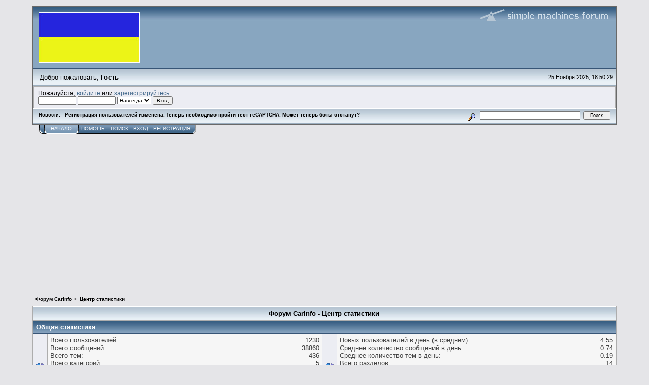

--- FILE ---
content_type: text/html; charset=UTF-8
request_url: https://forum.carinfo.kiev.ua/index.php?PHPSESSID=c3fafknuv8svp711ql4tegj240&action=stats;expand=201208
body_size: 15485
content:
<!DOCTYPE html PUBLIC "-//W3C//DTD XHTML 1.0 Transitional//EN" "http://www.w3.org/TR/xhtml1/DTD/xhtml1-transitional.dtd">
<html xmlns="http://www.w3.org/1999/xhtml"><head>
	<link rel="stylesheet" type="text/css" href="https://forum.carinfo.kiev.ua/Themes/core/css/index.css?fin20" />
	<link rel="stylesheet" type="text/css" href="https://forum.carinfo.kiev.ua/Themes/core/css/webkit.css" />
	<script type="text/javascript" src="http://forum.carinfo.kiev.ua/Themes/default/scripts/script.js?fin20"></script>
	<script type="text/javascript" src="https://forum.carinfo.kiev.ua/Themes/core/scripts/theme.js?fin20"></script>
	<script type="text/javascript"><!-- // --><![CDATA[
		var smf_theme_url = "https://forum.carinfo.kiev.ua/Themes/core";
		var smf_default_theme_url = "http://forum.carinfo.kiev.ua/Themes/default";
		var smf_images_url = "https://forum.carinfo.kiev.ua/Themes/core/images";
		var smf_scripturl = "https://forum.carinfo.kiev.ua/index.php?PHPSESSID=c3fafknuv8svp711ql4tegj240&amp;";
		var smf_iso_case_folding = false;
		var smf_charset = "UTF-8";
		var ajax_notification_text = "Загружается...";
		var ajax_notification_cancel_text = "Отменить";
	// ]]></script>
	<meta http-equiv="Content-Type" content="text/html; charset=UTF-8" />
	<meta name="description" content="Форум CarInfo - Центр статистики" />
	<title>Форум CarInfo - Центр статистики</title>
	<meta name="robots" content="noindex" />
	<link rel="help" href="https://forum.carinfo.kiev.ua/index.php?PHPSESSID=c3fafknuv8svp711ql4tegj240&amp;action=help" />
	<link rel="search" href="https://forum.carinfo.kiev.ua/index.php?PHPSESSID=c3fafknuv8svp711ql4tegj240&amp;action=search" />
	<link rel="contents" href="https://forum.carinfo.kiev.ua/index.php?PHPSESSID=c3fafknuv8svp711ql4tegj240&amp;" />
	<link rel="alternate" type="application/rss+xml" title="Форум CarInfo - RSS" href="https://forum.carinfo.kiev.ua/index.php?PHPSESSID=c3fafknuv8svp711ql4tegj240&amp;type=rss;action=.xml" />
</head>
<body>
<div id="mainframe" style="width: 90%">
	<div class="tborder">
		<div class="catbg">
			<img class="floatright" id="smflogo" src="https://forum.carinfo.kiev.ua/Themes/core/images/smflogo.gif" alt="Simple Machines Forum" />
			<h1 id="forum_name">
				<img src="https://carinfo.kiev.ua/logo_ua_200x100.jpg" alt="Форум CarInfo" />
			</h1>
		</div>
		<ul id="greeting_section" class="reset titlebg2">
			<li id="time" class="smalltext floatright">
				25 Ноября 2025, 18:50:29
				<img id="upshrink" src="https://forum.carinfo.kiev.ua/Themes/core/images/upshrink.gif" alt="*" title="Свернуть/Развернуть" align="bottom" style="display: none;" />
			</li>
			<li id="name">Добро пожаловать, <em>Гость</em></li>
		</ul>
		<div id="user_section" class="bordercolor">
			<div class="windowbg2 clearfix">
				<script type="text/javascript" src="http://forum.carinfo.kiev.ua/Themes/default/scripts/sha1.js"></script>
				<form class="windowbg" id="guest_form" action="https://forum.carinfo.kiev.ua/index.php?PHPSESSID=c3fafknuv8svp711ql4tegj240&amp;action=login2" method="post" accept-charset="UTF-8"  onsubmit="hashLoginPassword(this, '665e8c12a465fdf021762f8861442cbd');">
					Пожалуйста, <a href="https://forum.carinfo.kiev.ua/index.php?PHPSESSID=c3fafknuv8svp711ql4tegj240&amp;action=login">войдите</a> или <a href="https://forum.carinfo.kiev.ua/index.php?PHPSESSID=c3fafknuv8svp711ql4tegj240&amp;action=register">зарегистрируйтесь</a>.<br />
					<input type="text" name="user" size="10" class="input_text" />
					<input type="password" name="passwrd" size="10" class="input_password" />
					<select name="cookielength">
						<option value="60">1 час</option>
						<option value="1440">1 день</option>
						<option value="10080">1 неделя</option>
						<option value="43200">1 месяц</option>
						<option value="-1" selected="selected">Навсегда</option>
					</select>
					<input type="submit" value="Вход" class="button_submit" /><br />
					
					<input type="hidden" name="hash_passwrd" value="" />
				</form>
			</div>
		</div>
		<div id="news_section" class="titlebg2 clearfix">
			<form class="floatright" id="search_form" action="https://forum.carinfo.kiev.ua/index.php?PHPSESSID=c3fafknuv8svp711ql4tegj240&amp;action=search2" method="post" accept-charset="UTF-8">
				<a href="https://forum.carinfo.kiev.ua/index.php?PHPSESSID=c3fafknuv8svp711ql4tegj240&amp;action=search;advanced" title="Расширенный поиск"><img id="advsearch" src="https://forum.carinfo.kiev.ua/Themes/core/images/filter.gif" align="middle" alt="Расширенный поиск" /></a>
				<input type="text" name="search" value="" style="width: 190px;" class="input_text" />&nbsp;
				<input type="submit" name="submit" value="Поиск" style="width: 11ex;" class="button_submit" />
				<input type="hidden" name="advanced" value="0" />
			</form>
			<div id="random_news"><h3>Новости:</h3><p>Регистрация пользователей изменена. Теперь необходимо пройти тест reCAPTCHA. Может теперь боты отстанут?</p></div>
		</div>
	</div>
	<script type="text/javascript"><!-- // --><![CDATA[
		var oMainHeaderToggle = new smc_Toggle({
			bToggleEnabled: true,
			bCurrentlyCollapsed: false,
			aSwappableContainers: [
				'user_section',
				'news_section'
			],
			aSwapImages: [
				{
					sId: 'upshrink',
					srcExpanded: smf_images_url + '/upshrink.gif',
					altExpanded: 'Свернуть/Развернуть',
					srcCollapsed: smf_images_url + '/upshrink2.gif',
					altCollapsed: 'Свернуть/Развернуть'
				}
			],
			oThemeOptions: {
				bUseThemeSettings: false,
				sOptionName: 'collapse_header',
				sSessionVar: 'c9dcf2cf',
				sSessionId: '665e8c12a465fdf021762f8861442cbd'
			},
			oCookieOptions: {
				bUseCookie: true,
				sCookieName: 'upshrink'
			}
		});
	// ]]></script>
	<div class="main_menu">
		<ul class="reset clearfix">
			<li id="button_home" class="active">
				<a title="Начало" href="https://forum.carinfo.kiev.ua/index.php?PHPSESSID=c3fafknuv8svp711ql4tegj240&amp;">
					<span><em>Начало</em></span>
				</a>
			</li>
			<li id="button_help">
				<a title="Помощь" href="https://forum.carinfo.kiev.ua/index.php?PHPSESSID=c3fafknuv8svp711ql4tegj240&amp;action=help">
					<span>Помощь</span>
				</a>
			</li>
			<li id="button_search">
				<a title="Поиск" href="https://forum.carinfo.kiev.ua/index.php?PHPSESSID=c3fafknuv8svp711ql4tegj240&amp;action=search">
					<span>Поиск</span>
				</a>
			</li>
			<li id="button_login">
				<a title="Вход" href="https://forum.carinfo.kiev.ua/index.php?PHPSESSID=c3fafknuv8svp711ql4tegj240&amp;action=login">
					<span>Вход</span>
				</a>
			</li>
			<li id="button_register" class="last">
				<a title="Регистрация" href="https://forum.carinfo.kiev.ua/index.php?PHPSESSID=c3fafknuv8svp711ql4tegj240&amp;action=register">
					<span>Регистрация</span>
				</a>
			</li>
		</ul>
	</div>
	<ul class="linktree" id="linktree_upper">
		<li>
			<a href="https://forum.carinfo.kiev.ua/index.php?PHPSESSID=c3fafknuv8svp711ql4tegj240&amp;"><span>Форум CarInfo</span></a> &gt;
		</li>
		<li class="last">
			<a href="https://forum.carinfo.kiev.ua/index.php?PHPSESSID=c3fafknuv8svp711ql4tegj240&amp;action=stats"><span>Центр статистики</span></a>
		</li>
	</ul>
	<div id="bodyarea"><!--Headers--><!-- Global site tag (gtag.js) - Google Analytics -->
<script async src="https://www.googletagmanager.com/gtag/js?id=UA-1063725-3"></script>
<script>
  window.dataLayer = window.dataLayer || [];
  function gtag(){dataLayer.push(arguments);}
  gtag('js', new Date());

  gtag('config', 'UA-1063725-1');
</script>


<!--Google DFP-->
<script data-ad-client="ca-pub-0483641087938046" async src="https://pagead2.googlesyndication.com/pagead/js/adsbygoogle.js"></script>
<script type='text/javascript'>
var googletag = googletag || {};
googletag.cmd = googletag.cmd || [];
(function() {
var gads = document.createElement('script');
gads.async = true;
gads.type = 'text/javascript';
var useSSL = 'https:' == document.location.protocol;
gads.src = (useSSL ? 'https:' : 'http:') + 
'//www.googletagservices.com/tag/js/gpt.js';
var node = document.getElementsByTagName('script')[0];
node.parentNode.insertBefore(gads, node);
})();
</script>

<script type='text/javascript'>
googletag.cmd.push(function() {
	googletag.defineSlot('/40149076/160x600', [[160, 600], [120, 600]], 'div-gpt-ad-1516962859957-0').addService(googletag.pubads());
	googletag.defineSlot('/40149076/160x600_2', [[160, 600], [120, 600]], 'div-gpt-ad-1516962859957-1').addService(googletag.pubads());
	googletag.defineSlot('/40149076/160x600_2_noAdSense', [[160, 600], [120, 600]], 'div-gpt-ad-1516962859957-2').addService(googletag.pubads());
	googletag.defineSlot('/40149076/160x600_noAdSense', [[160, 600], [120, 600]], 'div-gpt-ad-1516962859957-3').addService(googletag.pubads());
	googletag.defineSlot('/40149076/300x600', [[300, 250], [300, 100], [300, 600]], 'div-gpt-ad-1516962859957-4').addService(googletag.pubads());
	googletag.defineSlot('/40149076/300x600_noAdSense', [[300, 250], [300, 100], [300, 600]], 'div-gpt-ad-1516962859957-5').addService(googletag.pubads());
	googletag.defineSlot('/40149076/728x90', [728, 90], 'div-gpt-ad-1516962859957-6').addService(googletag.pubads());
	googletag.defineSlot('/40149076/728x90_inner', [728, 90], 'div-gpt-ad-1516962859957-7').addService(googletag.pubads());
	googletag.defineSlot('/40149076/728x90_inner_NoAdSense', [728, 90], 'div-gpt-ad-1516962859957-8').addService(googletag.pubads());
	googletag.defineSlot('/40149076/728x90_noAdSense', [728, 90], 'div-gpt-ad-1516962859957-9').addService(googletag.pubads());
	googletag.defineSlot('/40149076/728x90_node_bottom', [728, 90], 'div-gpt-ad-1551454198691-0').addService(googletag.pubads());
	googletag.defineSlot('/40149076/728x250_node_bottom', [[728, 250], [728, 90]], 'div-gpt-ad-1568292625011-0').addService(googletag.pubads());
	googletag.pubads().enableSingleRequest();
	googletag.enableServices();
});
</script>
<!--Google DFP-->
<!--Google mobile overlay-->
<script async src="//pagead2.googlesyndication.com/pagead/js/adsbygoogle.js"></script>
<script>
  (adsbygoogle = window.adsbygoogle || []).push({
    google_ad_client: "ca-pub-0483641087938046",
    enable_page_level_ads: true
  });
</script>
<!--Google mobile overlay-->


<script>
var _acic={dataProvider:10};
</script>
<script src="//www.acint.net/aci.js" async></script>
<!--End Headers-->
		<table border="0" width="100%" cellspacing="1" cellpadding="4" class="bordercolor">
			<tr class="titlebg">
				<td align="center" colspan="4">Форум CarInfo - Центр статистики</td>
			</tr>
			<tr>
				<td class="catbg" colspan="4"><strong>Общая статистика</strong></td>
			</tr><tr>
				<td class="windowbg" width="20" valign="middle" align="center"><img src="https://forum.carinfo.kiev.ua/Themes/core/images/stats_info.gif" width="20" height="20" alt="" /></td>
				<td class="windowbg2" valign="top">
					<table border="0" cellpadding="1" cellspacing="0" width="100%">
						<tr>
							<td nowrap="nowrap">Всего пользователей:</td>
							<td align="right">1230</td>
						</tr><tr>
							<td nowrap="nowrap">Всего сообщений:</td>
							<td align="right">38860</td>
						</tr><tr>
							<td nowrap="nowrap">Всего тем:</td>
							<td align="right">436</td>
						</tr><tr>
							<td nowrap="nowrap">Всего категорий:</td>
							<td align="right">5</td>
						</tr><tr>
							<td nowrap="nowrap">Пользователей онлайн:</td>
							<td align="right">122</td>
						</tr><tr>
							<td nowrap="nowrap" valign="top">Максимум онлайн:</td>
							<td align="right">987 - 31 Октября 2025, 06:38:34</td>
						</tr><tr>
							<td nowrap="nowrap">Сегодня онлайн:</td>
							<td align="right">252</td>
						</tr><tr>
							<td nowrap="nowrap">Общее количество просмотров:</td>
							<td align="right">39868121</td>
						</tr>
					</table>
				</td>
				<td class="windowbg" width="20" valign="middle" align="center"><img src="https://forum.carinfo.kiev.ua/Themes/core/images/stats_info.gif" width="20" height="20" alt="" /></td>
				<td class="windowbg2" valign="top">
					<table border="0" cellpadding="1" cellspacing="0" width="100%">
						<tr>
							<td nowrap="nowrap">Новых пользователей в день (в среднем):</td>
							<td align="right">4.55</td>
						</tr><tr>
							<td nowrap="nowrap">Среднее количество сообщений в день:</td>
							<td align="right">0.74</td>
						</tr><tr>
							<td nowrap="nowrap">Среднее количество тем в день:</td>
							<td align="right">0.19</td>
						</tr><tr>
							<td nowrap="nowrap">Всего разделов:</td>
							<td align="right">14</td>
						</tr><tr>
							<td nowrap="nowrap">Последний пользователь:</td>
							<td align="right"><a href="https://forum.carinfo.kiev.ua/index.php?PHPSESSID=c3fafknuv8svp711ql4tegj240&amp;action=profile;u=26125">QVDavid</a></td>
						</tr><tr>
							<td nowrap="nowrap">Пользователей онлайн в день (в среднем):</td>
							<td align="right">41.14</td>
						</tr><tr>
							<td nowrap="nowrap">Соотношение мужчин — женщин:</td>
							<td align="right">1:0</td>
						</tr><tr>
							<td nowrap="nowrap">Среднее количество просмотров в день:</td>
							<td align="right">7020.27</td>
						</tr>
					</table>
				</td>
			</tr><tr>
				<td class="catbg" colspan="2" width="50%"><strong>Первая десятка пользователей</strong></td>
				<td class="catbg" colspan="2" width="50%"><strong>Первая десятка разделов</strong></td>
			</tr><tr>
				<td class="windowbg" width="20" valign="middle" align="center"><img src="https://forum.carinfo.kiev.ua/Themes/core/images/stats_posters.gif" width="20" height="20" alt="" /></td>
				<td class="windowbg2" width="50%" valign="top">
					<table border="0" cellpadding="1" cellspacing="0" width="100%">
						<tr>
							<td width="60%" valign="top"><a href="https://forum.carinfo.kiev.ua/index.php?PHPSESSID=c3fafknuv8svp711ql4tegj240&amp;action=profile;u=1">elia</a></td>
							<td width="20%" align="left" valign="top"><img src="https://forum.carinfo.kiev.ua/Themes/core/images/bar.gif" width="100" height="15" alt="" /></td>
							<td width="20%" align="right" valign="top">12106</td>
						</tr>
						<tr>
							<td width="60%" valign="top"><a href="https://forum.carinfo.kiev.ua/index.php?PHPSESSID=c3fafknuv8svp711ql4tegj240&amp;action=profile;u=13607">FANtom</a></td>
							<td width="20%" align="left" valign="top"><img src="https://forum.carinfo.kiev.ua/Themes/core/images/bar.gif" width="1" height="15" alt="" /></td>
							<td width="20%" align="right" valign="top">169</td>
						</tr>
						<tr>
							<td width="60%" valign="top"><a href="https://forum.carinfo.kiev.ua/index.php?PHPSESSID=c3fafknuv8svp711ql4tegj240&amp;action=profile;u=55">AVB</a></td>
							<td width="20%" align="left" valign="top"><img src="https://forum.carinfo.kiev.ua/Themes/core/images/bar.gif" width="1" height="15" alt="" /></td>
							<td width="20%" align="right" valign="top">146</td>
						</tr>
						<tr>
							<td width="60%" valign="top"><a href="https://forum.carinfo.kiev.ua/index.php?PHPSESSID=c3fafknuv8svp711ql4tegj240&amp;action=profile;u=16092">5tec</a></td>
							<td width="20%" align="left" valign="top"><img src="https://forum.carinfo.kiev.ua/Themes/core/images/bar.gif" width="0" height="15" alt="" /></td>
							<td width="20%" align="right" valign="top">20</td>
						</tr>
						<tr>
							<td width="60%" valign="top"><a href="https://forum.carinfo.kiev.ua/index.php?PHPSESSID=c3fafknuv8svp711ql4tegj240&amp;action=profile;u=17362">Олег</a></td>
							<td width="20%" align="left" valign="top"><img src="https://forum.carinfo.kiev.ua/Themes/core/images/bar.gif" width="0" height="15" alt="" /></td>
							<td width="20%" align="right" valign="top">19</td>
						</tr>
						<tr>
							<td width="60%" valign="top"><a href="https://forum.carinfo.kiev.ua/index.php?PHPSESSID=c3fafknuv8svp711ql4tegj240&amp;action=profile;u=44">Rendevor</a></td>
							<td width="20%" align="left" valign="top"><img src="https://forum.carinfo.kiev.ua/Themes/core/images/bar.gif" width="0" height="15" alt="" /></td>
							<td width="20%" align="right" valign="top">19</td>
						</tr>
						<tr>
							<td width="60%" valign="top"><a href="https://forum.carinfo.kiev.ua/index.php?PHPSESSID=c3fafknuv8svp711ql4tegj240&amp;action=profile;u=11302">Micoach</a></td>
							<td width="20%" align="left" valign="top"><img src="https://forum.carinfo.kiev.ua/Themes/core/images/bar.gif" width="0" height="15" alt="" /></td>
							<td width="20%" align="right" valign="top">18</td>
						</tr>
						<tr>
							<td width="60%" valign="top"><a href="https://forum.carinfo.kiev.ua/index.php?PHPSESSID=c3fafknuv8svp711ql4tegj240&amp;action=profile;u=17372">smart007</a></td>
							<td width="20%" align="left" valign="top"><img src="https://forum.carinfo.kiev.ua/Themes/core/images/bar.gif" width="0" height="15" alt="" /></td>
							<td width="20%" align="right" valign="top">17</td>
						</tr>
						<tr>
							<td width="60%" valign="top"><a href="https://forum.carinfo.kiev.ua/index.php?PHPSESSID=c3fafknuv8svp711ql4tegj240&amp;action=profile;u=6877">Igra2006</a></td>
							<td width="20%" align="left" valign="top"><img src="https://forum.carinfo.kiev.ua/Themes/core/images/bar.gif" width="0" height="15" alt="" /></td>
							<td width="20%" align="right" valign="top">16</td>
						</tr>
						<tr>
							<td width="60%" valign="top"><a href="https://forum.carinfo.kiev.ua/index.php?PHPSESSID=c3fafknuv8svp711ql4tegj240&amp;action=profile;u=19306">kinoteatrzarya</a></td>
							<td width="20%" align="left" valign="top"><img src="https://forum.carinfo.kiev.ua/Themes/core/images/bar.gif" width="0" height="15" alt="" /></td>
							<td width="20%" align="right" valign="top">13</td>
						</tr>
					</table>
				</td>
				<td class="windowbg" width="20" valign="middle" align="center"><img src="https://forum.carinfo.kiev.ua/Themes/core/images/stats_board.gif" width="20" height="20" alt="" /></td>
				<td class="windowbg2" width="50%" valign="top">
					<table border="0" cellpadding="1" cellspacing="0" width="100%">
						<tr>
							<td width="60%" valign="top"><a href="https://forum.carinfo.kiev.ua/index.php?PHPSESSID=c3fafknuv8svp711ql4tegj240&amp;board=16.0">VIN</a></td>
							<td width="20%" align="left" valign="top"><img src="https://forum.carinfo.kiev.ua/Themes/core/images/bar.gif" width="100" height="15" alt="" /></td>
							<td width="20%" align="right" valign="top">37123</td>
						</tr>
						<tr>
							<td width="60%" valign="top"><a href="https://forum.carinfo.kiev.ua/index.php?PHPSESSID=c3fafknuv8svp711ql4tegj240&amp;board=17.0">Бортжурнал</a></td>
							<td width="20%" align="left" valign="top"><img src="https://forum.carinfo.kiev.ua/Themes/core/images/bar.gif" width="2" height="15" alt="" /></td>
							<td width="20%" align="right" valign="top">658</td>
						</tr>
						<tr>
							<td width="60%" valign="top"><a href="https://forum.carinfo.kiev.ua/index.php?PHPSESSID=c3fafknuv8svp711ql4tegj240&amp;board=3.0">Главный</a></td>
							<td width="20%" align="left" valign="top"><img src="https://forum.carinfo.kiev.ua/Themes/core/images/bar.gif" width="2" height="15" alt="" /></td>
							<td width="20%" align="right" valign="top">641</td>
						</tr>
						<tr>
							<td width="60%" valign="top"><a href="https://forum.carinfo.kiev.ua/index.php?PHPSESSID=c3fafknuv8svp711ql4tegj240&amp;board=10.0">Гостевая</a></td>
							<td width="20%" align="left" valign="top"><img src="https://forum.carinfo.kiev.ua/Themes/core/images/bar.gif" width="1" height="15" alt="" /></td>
							<td width="20%" align="right" valign="top">214</td>
						</tr>
						<tr>
							<td width="60%" valign="top"><a href="https://forum.carinfo.kiev.ua/index.php?PHPSESSID=c3fafknuv8svp711ql4tegj240&amp;board=6.0">Курилка</a></td>
							<td width="20%" align="left" valign="top"><img src="https://forum.carinfo.kiev.ua/Themes/core/images/bar.gif" width="1" height="15" alt="" /></td>
							<td width="20%" align="right" valign="top">190</td>
						</tr>
						<tr>
							<td width="60%" valign="top"><a href="https://forum.carinfo.kiev.ua/index.php?PHPSESSID=c3fafknuv8svp711ql4tegj240&amp;board=11.0">Новости и усовершенствования форума. Пожелания.</a></td>
							<td width="20%" align="left" valign="top"><img src="https://forum.carinfo.kiev.ua/Themes/core/images/bar.gif" width="0" height="15" alt="" /></td>
							<td width="20%" align="right" valign="top">31</td>
						</tr>
						<tr>
							<td width="60%" valign="top"><a href="https://forum.carinfo.kiev.ua/index.php?PHPSESSID=c3fafknuv8svp711ql4tegj240&amp;board=12.0">Решение бытовых проблем</a></td>
							<td width="20%" align="left" valign="top"><img src="https://forum.carinfo.kiev.ua/Themes/core/images/bar.gif" width="0" height="15" alt="" /></td>
							<td width="20%" align="right" valign="top">1</td>
						</tr>
						<tr>
							<td width="60%" valign="top"><a href="https://forum.carinfo.kiev.ua/index.php?PHPSESSID=c3fafknuv8svp711ql4tegj240&amp;board=4.0">Клубная жизнь</a></td>
							<td width="20%" align="left" valign="top">&nbsp;</td>
							<td width="20%" align="right" valign="top">0</td>
						</tr>
					</table>
				</td>
			</tr><tr>
				<td class="catbg" colspan="2" width="50%"><strong>Первая десятка тем (по количеству ответов)</strong></td>
				<td class="catbg" colspan="2" width="50%"><strong>Первая десятка тем (по количеству просмотров)</strong></td>
			</tr><tr>
				<td class="windowbg" width="20" valign="middle" align="center"><img src="https://forum.carinfo.kiev.ua/Themes/core/images/stats_replies.gif" width="20" height="20" alt="" /></td>
				<td class="windowbg2" width="50%" valign="top">
					<table border="0" cellpadding="1" cellspacing="0" width="100%">
						<tr>
							<td width="60%" valign="top"><a href="https://forum.carinfo.kiev.ua/index.php?PHPSESSID=c3fafknuv8svp711ql4tegj240&amp;topic=161.0">VIN: VOLKSWAGEN</a></td>
							<td width="20%" align="left" valign="top"><img src="https://forum.carinfo.kiev.ua/Themes/core/images/bar.gif" width="100" height="15" alt="" /></td>
							<td width="20%" align="right" valign="top">4860</td>
						</tr>
						<tr>
							<td width="60%" valign="top"><a href="https://forum.carinfo.kiev.ua/index.php?PHPSESSID=c3fafknuv8svp711ql4tegj240&amp;topic=163.0">VIN: OPEL</a></td>
							<td width="20%" align="left" valign="top"><img src="https://forum.carinfo.kiev.ua/Themes/core/images/bar.gif" width="67" height="15" alt="" /></td>
							<td width="20%" align="right" valign="top">3250</td>
						</tr>
						<tr>
							<td width="60%" valign="top"><a href="https://forum.carinfo.kiev.ua/index.php?PHPSESSID=c3fafknuv8svp711ql4tegj240&amp;topic=160.0">VIN: AUDI</a></td>
							<td width="20%" align="left" valign="top"><img src="https://forum.carinfo.kiev.ua/Themes/core/images/bar.gif" width="66" height="15" alt="" /></td>
							<td width="20%" align="right" valign="top">3229</td>
						</tr>
						<tr>
							<td width="60%" valign="top"><a href="https://forum.carinfo.kiev.ua/index.php?PHPSESSID=c3fafknuv8svp711ql4tegj240&amp;topic=197.0">VIN: VOLVO</a></td>
							<td width="20%" align="left" valign="top"><img src="https://forum.carinfo.kiev.ua/Themes/core/images/bar.gif" width="40" height="15" alt="" /></td>
							<td width="20%" align="right" valign="top">1947</td>
						</tr>
						<tr>
							<td width="60%" valign="top"><a href="https://forum.carinfo.kiev.ua/index.php?PHPSESSID=c3fafknuv8svp711ql4tegj240&amp;topic=157.0">VIN: BMW</a></td>
							<td width="20%" align="left" valign="top"><img src="https://forum.carinfo.kiev.ua/Themes/core/images/bar.gif" width="38" height="15" alt="" /></td>
							<td width="20%" align="right" valign="top">1840</td>
						</tr>
						<tr>
							<td width="60%" valign="top"><a href="https://forum.carinfo.kiev.ua/index.php?PHPSESSID=c3fafknuv8svp711ql4tegj240&amp;topic=614.0">VIN: PORSCHE</a></td>
							<td width="20%" align="left" valign="top"><img src="https://forum.carinfo.kiev.ua/Themes/core/images/bar.gif" width="37" height="15" alt="" /></td>
							<td width="20%" align="right" valign="top">1775</td>
						</tr>
						<tr>
							<td width="60%" valign="top"><a href="https://forum.carinfo.kiev.ua/index.php?PHPSESSID=c3fafknuv8svp711ql4tegj240&amp;topic=600.0">VIN: Проверка VIN автомобилей RENAULT</a></td>
							<td width="20%" align="left" valign="top"><img src="https://forum.carinfo.kiev.ua/Themes/core/images/bar.gif" width="37" height="15" alt="" /></td>
							<td width="20%" align="right" valign="top">1774</td>
						</tr>
						<tr>
							<td width="60%" valign="top"><a href="https://forum.carinfo.kiev.ua/index.php?PHPSESSID=c3fafknuv8svp711ql4tegj240&amp;topic=199.0">VIN: FIAT</a></td>
							<td width="20%" align="left" valign="top"><img src="https://forum.carinfo.kiev.ua/Themes/core/images/bar.gif" width="33" height="15" alt="" /></td>
							<td width="20%" align="right" valign="top">1580</td>
						</tr>
						<tr>
							<td width="60%" valign="top"><a href="https://forum.carinfo.kiev.ua/index.php?PHPSESSID=c3fafknuv8svp711ql4tegj240&amp;topic=190.0">VIN: SKODA</a></td>
							<td width="20%" align="left" valign="top"><img src="https://forum.carinfo.kiev.ua/Themes/core/images/bar.gif" width="31" height="15" alt="" /></td>
							<td width="20%" align="right" valign="top">1510</td>
						</tr>
						<tr>
							<td width="60%" valign="top"><a href="https://forum.carinfo.kiev.ua/index.php?PHPSESSID=c3fafknuv8svp711ql4tegj240&amp;topic=187.0">VIN: MAZDA</a></td>
							<td width="20%" align="left" valign="top"><img src="https://forum.carinfo.kiev.ua/Themes/core/images/bar.gif" width="26" height="15" alt="" /></td>
							<td width="20%" align="right" valign="top">1252</td>
						</tr>
					</table>
				</td>
				<td class="windowbg" width="20" valign="middle" align="center"><img src="https://forum.carinfo.kiev.ua/Themes/core/images/stats_views.gif" width="20" height="20" alt="" /></td>
				<td class="windowbg2" width="50%" valign="top">
					<table border="0" cellpadding="1" cellspacing="0" width="100%">
						<tr>
							<td width="60%" valign="top"><a href="https://forum.carinfo.kiev.ua/index.php?PHPSESSID=c3fafknuv8svp711ql4tegj240&amp;topic=161.0">VIN: VOLKSWAGEN</a></td>
							<td width="20%" align="left" valign="top"><img src="https://forum.carinfo.kiev.ua/Themes/core/images/bar.gif" width="100" height="15" alt="" /></td>
							<td width="20%" align="right" valign="top">715158</td>
						</tr>
						<tr>
							<td width="60%" valign="top"><a href="https://forum.carinfo.kiev.ua/index.php?PHPSESSID=c3fafknuv8svp711ql4tegj240&amp;topic=160.0">VIN: AUDI</a></td>
							<td width="20%" align="left" valign="top"><img src="https://forum.carinfo.kiev.ua/Themes/core/images/bar.gif" width="73" height="15" alt="" /></td>
							<td width="20%" align="right" valign="top">523270</td>
						</tr>
						<tr>
							<td width="60%" valign="top"><a href="https://forum.carinfo.kiev.ua/index.php?PHPSESSID=c3fafknuv8svp711ql4tegj240&amp;topic=163.0">VIN: OPEL</a></td>
							<td width="20%" align="left" valign="top"><img src="https://forum.carinfo.kiev.ua/Themes/core/images/bar.gif" width="72" height="15" alt="" /></td>
							<td width="20%" align="right" valign="top">517229</td>
						</tr>
						<tr>
							<td width="60%" valign="top"><a href="https://forum.carinfo.kiev.ua/index.php?PHPSESSID=c3fafknuv8svp711ql4tegj240&amp;topic=600.0">VIN: Проверка VIN автомобилей RENAULT</a></td>
							<td width="20%" align="left" valign="top"><img src="https://forum.carinfo.kiev.ua/Themes/core/images/bar.gif" width="53" height="15" alt="" /></td>
							<td width="20%" align="right" valign="top">380024</td>
						</tr>
						<tr>
							<td width="60%" valign="top"><a href="https://forum.carinfo.kiev.ua/index.php?PHPSESSID=c3fafknuv8svp711ql4tegj240&amp;topic=532.0">Тут отмечаются зарегистрировавшиеся</a></td>
							<td width="20%" align="left" valign="top"><img src="https://forum.carinfo.kiev.ua/Themes/core/images/bar.gif" width="52" height="15" alt="" /></td>
							<td width="20%" align="right" valign="top">369954</td>
						</tr>
						<tr>
							<td width="60%" valign="top"><a href="https://forum.carinfo.kiev.ua/index.php?PHPSESSID=c3fafknuv8svp711ql4tegj240&amp;topic=197.0">VIN: VOLVO</a></td>
							<td width="20%" align="left" valign="top"><img src="https://forum.carinfo.kiev.ua/Themes/core/images/bar.gif" width="47" height="15" alt="" /></td>
							<td width="20%" align="right" valign="top">338610</td>
						</tr>
						<tr>
							<td width="60%" valign="top"><a href="https://forum.carinfo.kiev.ua/index.php?PHPSESSID=c3fafknuv8svp711ql4tegj240&amp;topic=190.0">VIN: SKODA</a></td>
							<td width="20%" align="left" valign="top"><img src="https://forum.carinfo.kiev.ua/Themes/core/images/bar.gif" width="44" height="15" alt="" /></td>
							<td width="20%" align="right" valign="top">315673</td>
						</tr>
						<tr>
							<td width="60%" valign="top"><a href="https://forum.carinfo.kiev.ua/index.php?PHPSESSID=c3fafknuv8svp711ql4tegj240&amp;topic=157.0">VIN: BMW</a></td>
							<td width="20%" align="left" valign="top"><img src="https://forum.carinfo.kiev.ua/Themes/core/images/bar.gif" width="43" height="15" alt="" /></td>
							<td width="20%" align="right" valign="top">308935</td>
						</tr>
						<tr>
							<td width="60%" valign="top"><a href="https://forum.carinfo.kiev.ua/index.php?PHPSESSID=c3fafknuv8svp711ql4tegj240&amp;topic=614.0">VIN: PORSCHE</a></td>
							<td width="20%" align="left" valign="top"><img src="https://forum.carinfo.kiev.ua/Themes/core/images/bar.gif" width="43" height="15" alt="" /></td>
							<td width="20%" align="right" valign="top">305917</td>
						</tr>
						<tr>
							<td width="60%" valign="top"><a href="https://forum.carinfo.kiev.ua/index.php?PHPSESSID=c3fafknuv8svp711ql4tegj240&amp;topic=199.0">VIN: FIAT</a></td>
							<td width="20%" align="left" valign="top"><img src="https://forum.carinfo.kiev.ua/Themes/core/images/bar.gif" width="41" height="15" alt="" /></td>
							<td width="20%" align="right" valign="top">292904</td>
						</tr>
					</table>
				</td>
			</tr><tr>
				<td class="catbg" colspan="2" width="50%"><strong>Десятка самых активных авторов</strong></td>
				<td class="catbg" colspan="2" width="50%"><strong>Максимальное время пребывания на форуме</strong></td>
			</tr><tr>
				<td class="windowbg" width="20" valign="middle" align="center"><img src="https://forum.carinfo.kiev.ua/Themes/core/images/stats_replies.gif" width="20" height="20" alt="" /></td>
				<td class="windowbg2" width="50%" valign="top">
					<table border="0" cellpadding="1" cellspacing="0" width="100%">
						<tr>
							<td width="60%" valign="top"><a href="https://forum.carinfo.kiev.ua/index.php?PHPSESSID=c3fafknuv8svp711ql4tegj240&amp;action=profile;u=1">elia</a></td>
							<td width="20%" align="left" valign="top"><img src="https://forum.carinfo.kiev.ua/Themes/core/images/bar.gif" width="100" height="15" alt="" /></td>
							<td width="20%" align="right" valign="top">126</td>
						</tr>
						<tr>
							<td width="60%" valign="top"><a href="https://forum.carinfo.kiev.ua/index.php?PHPSESSID=c3fafknuv8svp711ql4tegj240&amp;action=profile;u=55">AVB</a></td>
							<td width="20%" align="left" valign="top"><img src="https://forum.carinfo.kiev.ua/Themes/core/images/bar.gif" width="33" height="15" alt="" /></td>
							<td width="20%" align="right" valign="top">42</td>
						</tr>
						<tr>
							<td width="60%" valign="top"><a href="https://forum.carinfo.kiev.ua/index.php?PHPSESSID=c3fafknuv8svp711ql4tegj240&amp;action=profile;u=44">Rendevor</a></td>
							<td width="20%" align="left" valign="top"><img src="https://forum.carinfo.kiev.ua/Themes/core/images/bar.gif" width="6" height="15" alt="" /></td>
							<td width="20%" align="right" valign="top">7</td>
						</tr>
						<tr>
							<td width="60%" valign="top"><a href="https://forum.carinfo.kiev.ua/index.php?PHPSESSID=c3fafknuv8svp711ql4tegj240&amp;action=profile;u=18791">Lubmir</a></td>
							<td width="20%" align="left" valign="top"><img src="https://forum.carinfo.kiev.ua/Themes/core/images/bar.gif" width="2" height="15" alt="" /></td>
							<td width="20%" align="right" valign="top">3</td>
						</tr>
						<tr>
							<td width="60%" valign="top"><a href="https://forum.carinfo.kiev.ua/index.php?PHPSESSID=c3fafknuv8svp711ql4tegj240&amp;action=profile;u=18708">Анатолій</a></td>
							<td width="20%" align="left" valign="top"><img src="https://forum.carinfo.kiev.ua/Themes/core/images/bar.gif" width="2" height="15" alt="" /></td>
							<td width="20%" align="right" valign="top">2</td>
						</tr>
						<tr>
							<td width="60%" valign="top"><a href="https://forum.carinfo.kiev.ua/index.php?PHPSESSID=c3fafknuv8svp711ql4tegj240&amp;action=profile;u=261">Сашка2010</a></td>
							<td width="20%" align="left" valign="top"><img src="https://forum.carinfo.kiev.ua/Themes/core/images/bar.gif" width="2" height="15" alt="" /></td>
							<td width="20%" align="right" valign="top">2</td>
						</tr>
						<tr>
							<td width="60%" valign="top"><a href="https://forum.carinfo.kiev.ua/index.php?PHPSESSID=c3fafknuv8svp711ql4tegj240&amp;action=profile;u=12348">ram</a></td>
							<td width="20%" align="left" valign="top"><img src="https://forum.carinfo.kiev.ua/Themes/core/images/bar.gif" width="2" height="15" alt="" /></td>
							<td width="20%" align="right" valign="top">2</td>
						</tr>
						<tr>
							<td width="60%" valign="top"><a href="https://forum.carinfo.kiev.ua/index.php?PHPSESSID=c3fafknuv8svp711ql4tegj240&amp;action=profile;u=116">calciu</a></td>
							<td width="20%" align="left" valign="top"><img src="https://forum.carinfo.kiev.ua/Themes/core/images/bar.gif" width="2" height="15" alt="" /></td>
							<td width="20%" align="right" valign="top">2</td>
						</tr>
						<tr>
							<td width="60%" valign="top"><a href="https://forum.carinfo.kiev.ua/index.php?PHPSESSID=c3fafknuv8svp711ql4tegj240&amp;action=profile;u=18467">Партизан</a></td>
							<td width="20%" align="left" valign="top"><img src="https://forum.carinfo.kiev.ua/Themes/core/images/bar.gif" width="2" height="15" alt="" /></td>
							<td width="20%" align="right" valign="top">2</td>
						</tr>
						<tr>
							<td width="60%" valign="top"><a href="https://forum.carinfo.kiev.ua/index.php?PHPSESSID=c3fafknuv8svp711ql4tegj240&amp;action=profile;u=126">yliy</a></td>
							<td width="20%" align="left" valign="top"><img src="https://forum.carinfo.kiev.ua/Themes/core/images/bar.gif" width="1" height="15" alt="" /></td>
							<td width="20%" align="right" valign="top">1</td>
						</tr>
					</table>
				</td>
				<td class="windowbg" width="20" valign="middle" align="center" nowrap="nowrap"><img src="https://forum.carinfo.kiev.ua/Themes/core/images/stats_views.gif" width="20" height="20" alt="" /></td>
				<td class="windowbg2" width="50%" valign="top">
					<table border="0" cellpadding="1" cellspacing="0" width="100%">
						<tr>
							<td width="60%" valign="top"><a href="https://forum.carinfo.kiev.ua/index.php?PHPSESSID=c3fafknuv8svp711ql4tegj240&amp;action=profile;u=1">elia</a></td>
							<td width="20%" align="left" valign="top"><img src="https://forum.carinfo.kiev.ua/Themes/core/images/bar.gif" width="100" height="15" alt="" /></td>
							<td width="20%" align="right" valign="top" nowrap="nowrap">9д 15ч 54м</td>
						</tr>
						<tr>
							<td width="60%" valign="top"><a href="https://forum.carinfo.kiev.ua/index.php?PHPSESSID=c3fafknuv8svp711ql4tegj240&amp;action=profile;u=13607">FANtom</a></td>
							<td width="20%" align="left" valign="top"><img src="https://forum.carinfo.kiev.ua/Themes/core/images/bar.gif" width="15" height="15" alt="" /></td>
							<td width="20%" align="right" valign="top" nowrap="nowrap">1д 10ч 44м</td>
						</tr>
						<tr>
							<td width="60%" valign="top"><a href="https://forum.carinfo.kiev.ua/index.php?PHPSESSID=c3fafknuv8svp711ql4tegj240&amp;action=profile;u=20023">Chamuche</a></td>
							<td width="20%" align="left" valign="top"><img src="https://forum.carinfo.kiev.ua/Themes/core/images/bar.gif" width="12" height="15" alt="" /></td>
							<td width="20%" align="right" valign="top" nowrap="nowrap">1д 4ч 24м</td>
						</tr>
						<tr>
							<td width="60%" valign="top"><a href="https://forum.carinfo.kiev.ua/index.php?PHPSESSID=c3fafknuv8svp711ql4tegj240&amp;action=profile;u=22793">LamarReay9</a></td>
							<td width="20%" align="left" valign="top"><img src="https://forum.carinfo.kiev.ua/Themes/core/images/bar.gif" width="9" height="15" alt="" /></td>
							<td width="20%" align="right" valign="top" nowrap="nowrap">19ч 58м</td>
						</tr>
						<tr>
							<td width="60%" valign="top"><a href="https://forum.carinfo.kiev.ua/index.php?PHPSESSID=c3fafknuv8svp711ql4tegj240&amp;action=profile;u=22741">EmilieGill</a></td>
							<td width="20%" align="left" valign="top"><img src="https://forum.carinfo.kiev.ua/Themes/core/images/bar.gif" width="5" height="15" alt="" /></td>
							<td width="20%" align="right" valign="top" nowrap="nowrap">12ч 15м</td>
						</tr>
						<tr>
							<td width="60%" valign="top"><a href="https://forum.carinfo.kiev.ua/index.php?PHPSESSID=c3fafknuv8svp711ql4tegj240&amp;action=profile;u=22790">StephanyGo</a></td>
							<td width="20%" align="left" valign="top"><img src="https://forum.carinfo.kiev.ua/Themes/core/images/bar.gif" width="3" height="15" alt="" /></td>
							<td width="20%" align="right" valign="top" nowrap="nowrap">7ч 15м</td>
						</tr>
						<tr>
							<td width="60%" valign="top"><a href="https://forum.carinfo.kiev.ua/index.php?PHPSESSID=c3fafknuv8svp711ql4tegj240&amp;action=profile;u=11302">Micoach</a></td>
							<td width="20%" align="left" valign="top"><img src="https://forum.carinfo.kiev.ua/Themes/core/images/bar.gif" width="3" height="15" alt="" /></td>
							<td width="20%" align="right" valign="top" nowrap="nowrap">5ч 55м</td>
						</tr>
						<tr>
							<td width="60%" valign="top"><a href="https://forum.carinfo.kiev.ua/index.php?PHPSESSID=c3fafknuv8svp711ql4tegj240&amp;action=profile;u=22806">IveyBrelan</a></td>
							<td width="20%" align="left" valign="top"><img src="https://forum.carinfo.kiev.ua/Themes/core/images/bar.gif" width="2" height="15" alt="" /></td>
							<td width="20%" align="right" valign="top" nowrap="nowrap">5ч 24м</td>
						</tr>
						<tr>
							<td width="60%" valign="top"><a href="https://forum.carinfo.kiev.ua/index.php?PHPSESSID=c3fafknuv8svp711ql4tegj240&amp;action=profile;u=22805">GenevaDech</a></td>
							<td width="20%" align="left" valign="top"><img src="https://forum.carinfo.kiev.ua/Themes/core/images/bar.gif" width="2" height="15" alt="" /></td>
							<td width="20%" align="right" valign="top" nowrap="nowrap">4ч 42м</td>
						</tr>
						<tr>
							<td width="60%" valign="top"><a href="https://forum.carinfo.kiev.ua/index.php?PHPSESSID=c3fafknuv8svp711ql4tegj240&amp;action=profile;u=19089">EarlCarls2</a></td>
							<td width="20%" align="left" valign="top"><img src="https://forum.carinfo.kiev.ua/Themes/core/images/bar.gif" width="2" height="15" alt="" /></td>
							<td width="20%" align="right" valign="top" nowrap="nowrap">4ч 14м</td>
						</tr>
					</table>
				</td>
			</tr><tr>
				<td class="catbg" colspan="4"><strong>История форума</strong></td>
			</tr><tr>
				<td class="windowbg" width="20" valign="middle" align="center"><img src="https://forum.carinfo.kiev.ua/Themes/core/images/stats_history.gif" width="20" height="20" alt="" /></td>
				<td class="windowbg2" colspan="4">
					<table border="0" width="100%" cellspacing="1" cellpadding="4" class="tborder" style="margin-bottom: 1ex;" id="stats">
						<tr class="titlebg" valign="middle" align="center">
							<td width="25%">Статистика по месяцам</td>
							<td width="15%">Новые темы</td>
							<td width="15%">Новые сообщения</td>
							<td width="15%">Новые пользователи</td>
							<td width="15%">Максимум онлайн</td>
							<td>Просмотров</td>
						</tr>
						<tr class="windowbg2" valign="middle" id="year_2025">
							<th class="lefttext" width="25%">
								<img id="year_img_2025" src="https://forum.carinfo.kiev.ua/Themes/core/images/collapse.gif" alt="*" /> <a href="#year_2025" id="year_link_2025">2025</a>
							</th>
							<th align="center" width="15%">0</th>
							<th align="center" width="15%">0</th>
							<th align="center" width="15%">0</th>
							<th align="center" width="15%">987</th>
							<th align="center">16755913</th>
						</tr>
							<tr class="windowbg2" valign="middle" id="tr_month_202511">
								<th class="lefttext" width="25%" style="padding-left: 3ex;">
									<img src="https://forum.carinfo.kiev.ua/Themes/core/images/expand.gif" alt="" id="img_202511" /> <a id="m202511" href="https://forum.carinfo.kiev.ua/index.php?PHPSESSID=c3fafknuv8svp711ql4tegj240&amp;action=stats;expand=202511#m202511" onclick="return doingExpandCollapse;">Ноября 2025</a>
								</th>
								<th align="center" width="15%">0</th>
								<th align="center" width="15%">0</th>
								<th align="center" width="15%">0</th>
								<th align="center" width="15%">965</th>
								<th align="center">3379633</th>
							</tr>
							<tr class="windowbg2" valign="middle" id="tr_month_202510">
								<th class="lefttext" width="25%" style="padding-left: 3ex;">
									<img src="https://forum.carinfo.kiev.ua/Themes/core/images/expand.gif" alt="" id="img_202510" /> <a id="m202510" href="https://forum.carinfo.kiev.ua/index.php?PHPSESSID=c3fafknuv8svp711ql4tegj240&amp;action=stats;expand=202510#m202510" onclick="return doingExpandCollapse;">Октября 2025</a>
								</th>
								<th align="center" width="15%">0</th>
								<th align="center" width="15%">0</th>
								<th align="center" width="15%">0</th>
								<th align="center" width="15%">987</th>
								<th align="center">3447225</th>
							</tr>
							<tr class="windowbg2" valign="middle" id="tr_month_202509">
								<th class="lefttext" width="25%" style="padding-left: 3ex;">
									<img src="https://forum.carinfo.kiev.ua/Themes/core/images/expand.gif" alt="" id="img_202509" /> <a id="m202509" href="https://forum.carinfo.kiev.ua/index.php?PHPSESSID=c3fafknuv8svp711ql4tegj240&amp;action=stats;expand=202509#m202509" onclick="return doingExpandCollapse;">Сентября 2025</a>
								</th>
								<th align="center" width="15%">0</th>
								<th align="center" width="15%">0</th>
								<th align="center" width="15%">0</th>
								<th align="center" width="15%">486</th>
								<th align="center">2138323</th>
							</tr>
							<tr class="windowbg2" valign="middle" id="tr_month_202508">
								<th class="lefttext" width="25%" style="padding-left: 3ex;">
									<img src="https://forum.carinfo.kiev.ua/Themes/core/images/expand.gif" alt="" id="img_202508" /> <a id="m202508" href="https://forum.carinfo.kiev.ua/index.php?PHPSESSID=c3fafknuv8svp711ql4tegj240&amp;action=stats;expand=202508#m202508" onclick="return doingExpandCollapse;">Августа 2025</a>
								</th>
								<th align="center" width="15%">0</th>
								<th align="center" width="15%">0</th>
								<th align="center" width="15%">0</th>
								<th align="center" width="15%">412</th>
								<th align="center">1324767</th>
							</tr>
							<tr class="windowbg2" valign="middle" id="tr_month_202507">
								<th class="lefttext" width="25%" style="padding-left: 3ex;">
									<img src="https://forum.carinfo.kiev.ua/Themes/core/images/expand.gif" alt="" id="img_202507" /> <a id="m202507" href="https://forum.carinfo.kiev.ua/index.php?PHPSESSID=c3fafknuv8svp711ql4tegj240&amp;action=stats;expand=202507#m202507" onclick="return doingExpandCollapse;">Июля 2025</a>
								</th>
								<th align="center" width="15%">0</th>
								<th align="center" width="15%">0</th>
								<th align="center" width="15%">0</th>
								<th align="center" width="15%">581</th>
								<th align="center">2986575</th>
							</tr>
							<tr class="windowbg2" valign="middle" id="tr_month_202506">
								<th class="lefttext" width="25%" style="padding-left: 3ex;">
									<img src="https://forum.carinfo.kiev.ua/Themes/core/images/expand.gif" alt="" id="img_202506" /> <a id="m202506" href="https://forum.carinfo.kiev.ua/index.php?PHPSESSID=c3fafknuv8svp711ql4tegj240&amp;action=stats;expand=202506#m202506" onclick="return doingExpandCollapse;">Июня 2025</a>
								</th>
								<th align="center" width="15%">0</th>
								<th align="center" width="15%">0</th>
								<th align="center" width="15%">0</th>
								<th align="center" width="15%">292</th>
								<th align="center">1146875</th>
							</tr>
							<tr class="windowbg2" valign="middle" id="tr_month_202505">
								<th class="lefttext" width="25%" style="padding-left: 3ex;">
									<img src="https://forum.carinfo.kiev.ua/Themes/core/images/expand.gif" alt="" id="img_202505" /> <a id="m202505" href="https://forum.carinfo.kiev.ua/index.php?PHPSESSID=c3fafknuv8svp711ql4tegj240&amp;action=stats;expand=202505#m202505" onclick="return doingExpandCollapse;">Мая 2025</a>
								</th>
								<th align="center" width="15%">0</th>
								<th align="center" width="15%">0</th>
								<th align="center" width="15%">0</th>
								<th align="center" width="15%">371</th>
								<th align="center">1406676</th>
							</tr>
							<tr class="windowbg2" valign="middle" id="tr_month_202504">
								<th class="lefttext" width="25%" style="padding-left: 3ex;">
									<img src="https://forum.carinfo.kiev.ua/Themes/core/images/expand.gif" alt="" id="img_202504" /> <a id="m202504" href="https://forum.carinfo.kiev.ua/index.php?PHPSESSID=c3fafknuv8svp711ql4tegj240&amp;action=stats;expand=202504#m202504" onclick="return doingExpandCollapse;">Апреля 2025</a>
								</th>
								<th align="center" width="15%">0</th>
								<th align="center" width="15%">0</th>
								<th align="center" width="15%">0</th>
								<th align="center" width="15%">234</th>
								<th align="center">925801</th>
							</tr>
							<tr class="windowbg2" valign="middle" id="tr_month_202503">
								<th class="lefttext" width="25%" style="padding-left: 3ex;">
									<img src="https://forum.carinfo.kiev.ua/Themes/core/images/expand.gif" alt="" id="img_202503" /> <a id="m202503" href="https://forum.carinfo.kiev.ua/index.php?PHPSESSID=c3fafknuv8svp711ql4tegj240&amp;action=stats;expand=202503#m202503" onclick="return doingExpandCollapse;">Марта 2025</a>
								</th>
								<th align="center" width="15%">0</th>
								<th align="center" width="15%">0</th>
								<th align="center" width="15%">0</th>
								<th align="center" width="15%">0</th>
								<th align="center">8</th>
							</tr>
							<tr class="windowbg2" valign="middle" id="tr_month_202502">
								<th class="lefttext" width="25%" style="padding-left: 3ex;">
									<img src="https://forum.carinfo.kiev.ua/Themes/core/images/expand.gif" alt="" id="img_202502" /> <a id="m202502" href="https://forum.carinfo.kiev.ua/index.php?PHPSESSID=c3fafknuv8svp711ql4tegj240&amp;action=stats;expand=202502#m202502" onclick="return doingExpandCollapse;">Февраля 2025</a>
								</th>
								<th align="center" width="15%">0</th>
								<th align="center" width="15%">0</th>
								<th align="center" width="15%">0</th>
								<th align="center" width="15%">0</th>
								<th align="center">15</th>
							</tr>
							<tr class="windowbg2" valign="middle" id="tr_month_202501">
								<th class="lefttext" width="25%" style="padding-left: 3ex;">
									<img src="https://forum.carinfo.kiev.ua/Themes/core/images/expand.gif" alt="" id="img_202501" /> <a id="m202501" href="https://forum.carinfo.kiev.ua/index.php?PHPSESSID=c3fafknuv8svp711ql4tegj240&amp;action=stats;expand=202501#m202501" onclick="return doingExpandCollapse;">Января 2025</a>
								</th>
								<th align="center" width="15%">0</th>
								<th align="center" width="15%">0</th>
								<th align="center" width="15%">0</th>
								<th align="center" width="15%">0</th>
								<th align="center">15</th>
							</tr>
						<tr class="windowbg2" valign="middle" id="year_2024">
							<th class="lefttext" width="25%">
								<img id="year_img_2024" src="https://forum.carinfo.kiev.ua/Themes/core/images/collapse.gif" alt="*" /> <a href="#year_2024" id="year_link_2024">2024</a>
							</th>
							<th align="center" width="15%">0</th>
							<th align="center" width="15%">0</th>
							<th align="center" width="15%">0</th>
							<th align="center" width="15%">0</th>
							<th align="center">141</th>
						</tr>
							<tr class="windowbg2" valign="middle" id="tr_month_202412">
								<th class="lefttext" width="25%" style="padding-left: 3ex;">
									<img src="https://forum.carinfo.kiev.ua/Themes/core/images/expand.gif" alt="" id="img_202412" /> <a id="m202412" href="https://forum.carinfo.kiev.ua/index.php?PHPSESSID=c3fafknuv8svp711ql4tegj240&amp;action=stats;expand=202412#m202412" onclick="return doingExpandCollapse;">Декабря 2024</a>
								</th>
								<th align="center" width="15%">0</th>
								<th align="center" width="15%">0</th>
								<th align="center" width="15%">0</th>
								<th align="center" width="15%">0</th>
								<th align="center">14</th>
							</tr>
							<tr class="windowbg2" valign="middle" id="tr_month_202411">
								<th class="lefttext" width="25%" style="padding-left: 3ex;">
									<img src="https://forum.carinfo.kiev.ua/Themes/core/images/expand.gif" alt="" id="img_202411" /> <a id="m202411" href="https://forum.carinfo.kiev.ua/index.php?PHPSESSID=c3fafknuv8svp711ql4tegj240&amp;action=stats;expand=202411#m202411" onclick="return doingExpandCollapse;">Ноября 2024</a>
								</th>
								<th align="center" width="15%">0</th>
								<th align="center" width="15%">0</th>
								<th align="center" width="15%">0</th>
								<th align="center" width="15%">0</th>
								<th align="center">18</th>
							</tr>
							<tr class="windowbg2" valign="middle" id="tr_month_202410">
								<th class="lefttext" width="25%" style="padding-left: 3ex;">
									<img src="https://forum.carinfo.kiev.ua/Themes/core/images/expand.gif" alt="" id="img_202410" /> <a id="m202410" href="https://forum.carinfo.kiev.ua/index.php?PHPSESSID=c3fafknuv8svp711ql4tegj240&amp;action=stats;expand=202410#m202410" onclick="return doingExpandCollapse;">Октября 2024</a>
								</th>
								<th align="center" width="15%">0</th>
								<th align="center" width="15%">0</th>
								<th align="center" width="15%">0</th>
								<th align="center" width="15%">0</th>
								<th align="center">11</th>
							</tr>
							<tr class="windowbg2" valign="middle" id="tr_month_202409">
								<th class="lefttext" width="25%" style="padding-left: 3ex;">
									<img src="https://forum.carinfo.kiev.ua/Themes/core/images/expand.gif" alt="" id="img_202409" /> <a id="m202409" href="https://forum.carinfo.kiev.ua/index.php?PHPSESSID=c3fafknuv8svp711ql4tegj240&amp;action=stats;expand=202409#m202409" onclick="return doingExpandCollapse;">Сентября 2024</a>
								</th>
								<th align="center" width="15%">0</th>
								<th align="center" width="15%">0</th>
								<th align="center" width="15%">0</th>
								<th align="center" width="15%">0</th>
								<th align="center">8</th>
							</tr>
							<tr class="windowbg2" valign="middle" id="tr_month_202408">
								<th class="lefttext" width="25%" style="padding-left: 3ex;">
									<img src="https://forum.carinfo.kiev.ua/Themes/core/images/expand.gif" alt="" id="img_202408" /> <a id="m202408" href="https://forum.carinfo.kiev.ua/index.php?PHPSESSID=c3fafknuv8svp711ql4tegj240&amp;action=stats;expand=202408#m202408" onclick="return doingExpandCollapse;">Августа 2024</a>
								</th>
								<th align="center" width="15%">0</th>
								<th align="center" width="15%">0</th>
								<th align="center" width="15%">0</th>
								<th align="center" width="15%">0</th>
								<th align="center">67</th>
							</tr>
							<tr class="windowbg2" valign="middle" id="tr_month_202402">
								<th class="lefttext" width="25%" style="padding-left: 3ex;">
									<img src="https://forum.carinfo.kiev.ua/Themes/core/images/expand.gif" alt="" id="img_202402" /> <a id="m202402" href="https://forum.carinfo.kiev.ua/index.php?PHPSESSID=c3fafknuv8svp711ql4tegj240&amp;action=stats;expand=202402#m202402" onclick="return doingExpandCollapse;">Февраля 2024</a>
								</th>
								<th align="center" width="15%">0</th>
								<th align="center" width="15%">0</th>
								<th align="center" width="15%">0</th>
								<th align="center" width="15%">0</th>
								<th align="center">3</th>
							</tr>
							<tr class="windowbg2" valign="middle" id="tr_month_202401">
								<th class="lefttext" width="25%" style="padding-left: 3ex;">
									<img src="https://forum.carinfo.kiev.ua/Themes/core/images/expand.gif" alt="" id="img_202401" /> <a id="m202401" href="https://forum.carinfo.kiev.ua/index.php?PHPSESSID=c3fafknuv8svp711ql4tegj240&amp;action=stats;expand=202401#m202401" onclick="return doingExpandCollapse;">Января 2024</a>
								</th>
								<th align="center" width="15%">0</th>
								<th align="center" width="15%">0</th>
								<th align="center" width="15%">0</th>
								<th align="center" width="15%">0</th>
								<th align="center">20</th>
							</tr>
						<tr class="windowbg2" valign="middle" id="year_2023">
							<th class="lefttext" width="25%">
								<img id="year_img_2023" src="https://forum.carinfo.kiev.ua/Themes/core/images/collapse.gif" alt="*" /> <a href="#year_2023" id="year_link_2023">2023</a>
							</th>
							<th align="center" width="15%">65</th>
							<th align="center" width="15%">79</th>
							<th align="center" width="15%">411</th>
							<th align="center" width="15%">100</th>
							<th align="center">480151</th>
						</tr>
							<tr class="windowbg2" valign="middle" id="tr_month_202312">
								<th class="lefttext" width="25%" style="padding-left: 3ex;">
									<img src="https://forum.carinfo.kiev.ua/Themes/core/images/expand.gif" alt="" id="img_202312" /> <a id="m202312" href="https://forum.carinfo.kiev.ua/index.php?PHPSESSID=c3fafknuv8svp711ql4tegj240&amp;action=stats;expand=202312#m202312" onclick="return doingExpandCollapse;">Декабря 2023</a>
								</th>
								<th align="center" width="15%">0</th>
								<th align="center" width="15%">0</th>
								<th align="center" width="15%">0</th>
								<th align="center" width="15%">0</th>
								<th align="center">23</th>
							</tr>
							<tr class="windowbg2" valign="middle" id="tr_month_202311">
								<th class="lefttext" width="25%" style="padding-left: 3ex;">
									<img src="https://forum.carinfo.kiev.ua/Themes/core/images/expand.gif" alt="" id="img_202311" /> <a id="m202311" href="https://forum.carinfo.kiev.ua/index.php?PHPSESSID=c3fafknuv8svp711ql4tegj240&amp;action=stats;expand=202311#m202311" onclick="return doingExpandCollapse;">Ноября 2023</a>
								</th>
								<th align="center" width="15%">0</th>
								<th align="center" width="15%">0</th>
								<th align="center" width="15%">0</th>
								<th align="center" width="15%">0</th>
								<th align="center">26</th>
							</tr>
							<tr class="windowbg2" valign="middle" id="tr_month_202310">
								<th class="lefttext" width="25%" style="padding-left: 3ex;">
									<img src="https://forum.carinfo.kiev.ua/Themes/core/images/expand.gif" alt="" id="img_202310" /> <a id="m202310" href="https://forum.carinfo.kiev.ua/index.php?PHPSESSID=c3fafknuv8svp711ql4tegj240&amp;action=stats;expand=202310#m202310" onclick="return doingExpandCollapse;">Октября 2023</a>
								</th>
								<th align="center" width="15%">0</th>
								<th align="center" width="15%">0</th>
								<th align="center" width="15%">0</th>
								<th align="center" width="15%">0</th>
								<th align="center">37</th>
							</tr>
							<tr class="windowbg2" valign="middle" id="tr_month_202309">
								<th class="lefttext" width="25%" style="padding-left: 3ex;">
									<img src="https://forum.carinfo.kiev.ua/Themes/core/images/expand.gif" alt="" id="img_202309" /> <a id="m202309" href="https://forum.carinfo.kiev.ua/index.php?PHPSESSID=c3fafknuv8svp711ql4tegj240&amp;action=stats;expand=202309#m202309" onclick="return doingExpandCollapse;">Сентября 2023</a>
								</th>
								<th align="center" width="15%">0</th>
								<th align="center" width="15%">0</th>
								<th align="center" width="15%">0</th>
								<th align="center" width="15%">0</th>
								<th align="center">22</th>
							</tr>
							<tr class="windowbg2" valign="middle" id="tr_month_202308">
								<th class="lefttext" width="25%" style="padding-left: 3ex;">
									<img src="https://forum.carinfo.kiev.ua/Themes/core/images/expand.gif" alt="" id="img_202308" /> <a id="m202308" href="https://forum.carinfo.kiev.ua/index.php?PHPSESSID=c3fafknuv8svp711ql4tegj240&amp;action=stats;expand=202308#m202308" onclick="return doingExpandCollapse;">Августа 2023</a>
								</th>
								<th align="center" width="15%">0</th>
								<th align="center" width="15%">0</th>
								<th align="center" width="15%">0</th>
								<th align="center" width="15%">0</th>
								<th align="center">24</th>
							</tr>
							<tr class="windowbg2" valign="middle" id="tr_month_202307">
								<th class="lefttext" width="25%" style="padding-left: 3ex;">
									<img src="https://forum.carinfo.kiev.ua/Themes/core/images/expand.gif" alt="" id="img_202307" /> <a id="m202307" href="https://forum.carinfo.kiev.ua/index.php?PHPSESSID=c3fafknuv8svp711ql4tegj240&amp;action=stats;expand=202307#m202307" onclick="return doingExpandCollapse;">Июля 2023</a>
								</th>
								<th align="center" width="15%">0</th>
								<th align="center" width="15%">0</th>
								<th align="center" width="15%">0</th>
								<th align="center" width="15%">0</th>
								<th align="center">38</th>
							</tr>
							<tr class="windowbg2" valign="middle" id="tr_month_202306">
								<th class="lefttext" width="25%" style="padding-left: 3ex;">
									<img src="https://forum.carinfo.kiev.ua/Themes/core/images/expand.gif" alt="" id="img_202306" /> <a id="m202306" href="https://forum.carinfo.kiev.ua/index.php?PHPSESSID=c3fafknuv8svp711ql4tegj240&amp;action=stats;expand=202306#m202306" onclick="return doingExpandCollapse;">Июня 2023</a>
								</th>
								<th align="center" width="15%">0</th>
								<th align="center" width="15%">0</th>
								<th align="center" width="15%">0</th>
								<th align="center" width="15%">0</th>
								<th align="center">40</th>
							</tr>
							<tr class="windowbg2" valign="middle" id="tr_month_202305">
								<th class="lefttext" width="25%" style="padding-left: 3ex;">
									<img src="https://forum.carinfo.kiev.ua/Themes/core/images/expand.gif" alt="" id="img_202305" /> <a id="m202305" href="https://forum.carinfo.kiev.ua/index.php?PHPSESSID=c3fafknuv8svp711ql4tegj240&amp;action=stats;expand=202305#m202305" onclick="return doingExpandCollapse;">Мая 2023</a>
								</th>
								<th align="center" width="15%">0</th>
								<th align="center" width="15%">0</th>
								<th align="center" width="15%">0</th>
								<th align="center" width="15%">0</th>
								<th align="center">43</th>
							</tr>
							<tr class="windowbg2" valign="middle" id="tr_month_202304">
								<th class="lefttext" width="25%" style="padding-left: 3ex;">
									<img src="https://forum.carinfo.kiev.ua/Themes/core/images/expand.gif" alt="" id="img_202304" /> <a id="m202304" href="https://forum.carinfo.kiev.ua/index.php?PHPSESSID=c3fafknuv8svp711ql4tegj240&amp;action=stats;expand=202304#m202304" onclick="return doingExpandCollapse;">Апреля 2023</a>
								</th>
								<th align="center" width="15%">0</th>
								<th align="center" width="15%">0</th>
								<th align="center" width="15%">0</th>
								<th align="center" width="15%">0</th>
								<th align="center">44</th>
							</tr>
							<tr class="windowbg2" valign="middle" id="tr_month_202303">
								<th class="lefttext" width="25%" style="padding-left: 3ex;">
									<img src="https://forum.carinfo.kiev.ua/Themes/core/images/expand.gif" alt="" id="img_202303" /> <a id="m202303" href="https://forum.carinfo.kiev.ua/index.php?PHPSESSID=c3fafknuv8svp711ql4tegj240&amp;action=stats;expand=202303#m202303" onclick="return doingExpandCollapse;">Марта 2023</a>
								</th>
								<th align="center" width="15%">0</th>
								<th align="center" width="15%">0</th>
								<th align="center" width="15%">0</th>
								<th align="center" width="15%">18</th>
								<th align="center">14272</th>
							</tr>
							<tr class="windowbg2" valign="middle" id="tr_month_202302">
								<th class="lefttext" width="25%" style="padding-left: 3ex;">
									<img src="https://forum.carinfo.kiev.ua/Themes/core/images/expand.gif" alt="" id="img_202302" /> <a id="m202302" href="https://forum.carinfo.kiev.ua/index.php?PHPSESSID=c3fafknuv8svp711ql4tegj240&amp;action=stats;expand=202302#m202302" onclick="return doingExpandCollapse;">Февраля 2023</a>
								</th>
								<th align="center" width="15%">8</th>
								<th align="center" width="15%">16</th>
								<th align="center" width="15%">175</th>
								<th align="center" width="15%">100</th>
								<th align="center">211015</th>
							</tr>
							<tr class="windowbg2" valign="middle" id="tr_month_202301">
								<th class="lefttext" width="25%" style="padding-left: 3ex;">
									<img src="https://forum.carinfo.kiev.ua/Themes/core/images/expand.gif" alt="" id="img_202301" /> <a id="m202301" href="https://forum.carinfo.kiev.ua/index.php?PHPSESSID=c3fafknuv8svp711ql4tegj240&amp;action=stats;expand=202301#m202301" onclick="return doingExpandCollapse;">Января 2023</a>
								</th>
								<th align="center" width="15%">57</th>
								<th align="center" width="15%">63</th>
								<th align="center" width="15%">236</th>
								<th align="center" width="15%">85</th>
								<th align="center">254567</th>
							</tr>
						<tr class="windowbg2" valign="middle" id="year_2022">
							<th class="lefttext" width="25%">
								<img id="year_img_2022" src="https://forum.carinfo.kiev.ua/Themes/core/images/collapse.gif" alt="*" /> <a href="#year_2022" id="year_link_2022">2022</a>
							</th>
							<th align="center" width="15%">357</th>
							<th align="center" width="15%">603</th>
							<th align="center" width="15%">4263</th>
							<th align="center" width="15%">640</th>
							<th align="center">3635944</th>
						</tr>
							<tr class="windowbg2" valign="middle" id="tr_month_202212">
								<th class="lefttext" width="25%" style="padding-left: 3ex;">
									<img src="https://forum.carinfo.kiev.ua/Themes/core/images/expand.gif" alt="" id="img_202212" /> <a id="m202212" href="https://forum.carinfo.kiev.ua/index.php?PHPSESSID=c3fafknuv8svp711ql4tegj240&amp;action=stats;expand=202212#m202212" onclick="return doingExpandCollapse;">Декабря 2022</a>
								</th>
								<th align="center" width="15%">37</th>
								<th align="center" width="15%">65</th>
								<th align="center" width="15%">247</th>
								<th align="center" width="15%">640</th>
								<th align="center">326043</th>
							</tr>
							<tr class="windowbg2" valign="middle" id="tr_month_202211">
								<th class="lefttext" width="25%" style="padding-left: 3ex;">
									<img src="https://forum.carinfo.kiev.ua/Themes/core/images/expand.gif" alt="" id="img_202211" /> <a id="m202211" href="https://forum.carinfo.kiev.ua/index.php?PHPSESSID=c3fafknuv8svp711ql4tegj240&amp;action=stats;expand=202211#m202211" onclick="return doingExpandCollapse;">Ноября 2022</a>
								</th>
								<th align="center" width="15%">21</th>
								<th align="center" width="15%">87</th>
								<th align="center" width="15%">307</th>
								<th align="center" width="15%">168</th>
								<th align="center">314358</th>
							</tr>
							<tr class="windowbg2" valign="middle" id="tr_month_202210">
								<th class="lefttext" width="25%" style="padding-left: 3ex;">
									<img src="https://forum.carinfo.kiev.ua/Themes/core/images/expand.gif" alt="" id="img_202210" /> <a id="m202210" href="https://forum.carinfo.kiev.ua/index.php?PHPSESSID=c3fafknuv8svp711ql4tegj240&amp;action=stats;expand=202210#m202210" onclick="return doingExpandCollapse;">Октября 2022</a>
								</th>
								<th align="center" width="15%">38</th>
								<th align="center" width="15%">55</th>
								<th align="center" width="15%">274</th>
								<th align="center" width="15%">191</th>
								<th align="center">278934</th>
							</tr>
							<tr class="windowbg2" valign="middle" id="tr_month_202209">
								<th class="lefttext" width="25%" style="padding-left: 3ex;">
									<img src="https://forum.carinfo.kiev.ua/Themes/core/images/expand.gif" alt="" id="img_202209" /> <a id="m202209" href="https://forum.carinfo.kiev.ua/index.php?PHPSESSID=c3fafknuv8svp711ql4tegj240&amp;action=stats;expand=202209#m202209" onclick="return doingExpandCollapse;">Сентября 2022</a>
								</th>
								<th align="center" width="15%">100</th>
								<th align="center" width="15%">106</th>
								<th align="center" width="15%">283</th>
								<th align="center" width="15%">236</th>
								<th align="center">247105</th>
							</tr>
							<tr class="windowbg2" valign="middle" id="tr_month_202208">
								<th class="lefttext" width="25%" style="padding-left: 3ex;">
									<img src="https://forum.carinfo.kiev.ua/Themes/core/images/expand.gif" alt="" id="img_202208" /> <a id="m202208" href="https://forum.carinfo.kiev.ua/index.php?PHPSESSID=c3fafknuv8svp711ql4tegj240&amp;action=stats;expand=202208#m202208" onclick="return doingExpandCollapse;">Августа 2022</a>
								</th>
								<th align="center" width="15%">26</th>
								<th align="center" width="15%">38</th>
								<th align="center" width="15%">408</th>
								<th align="center" width="15%">142</th>
								<th align="center">355380</th>
							</tr>
							<tr class="windowbg2" valign="middle" id="tr_month_202207">
								<th class="lefttext" width="25%" style="padding-left: 3ex;">
									<img src="https://forum.carinfo.kiev.ua/Themes/core/images/expand.gif" alt="" id="img_202207" /> <a id="m202207" href="https://forum.carinfo.kiev.ua/index.php?PHPSESSID=c3fafknuv8svp711ql4tegj240&amp;action=stats;expand=202207#m202207" onclick="return doingExpandCollapse;">Июля 2022</a>
								</th>
								<th align="center" width="15%">32</th>
								<th align="center" width="15%">53</th>
								<th align="center" width="15%">269</th>
								<th align="center" width="15%">140</th>
								<th align="center">281397</th>
							</tr>
							<tr class="windowbg2" valign="middle" id="tr_month_202206">
								<th class="lefttext" width="25%" style="padding-left: 3ex;">
									<img src="https://forum.carinfo.kiev.ua/Themes/core/images/expand.gif" alt="" id="img_202206" /> <a id="m202206" href="https://forum.carinfo.kiev.ua/index.php?PHPSESSID=c3fafknuv8svp711ql4tegj240&amp;action=stats;expand=202206#m202206" onclick="return doingExpandCollapse;">Июня 2022</a>
								</th>
								<th align="center" width="15%">54</th>
								<th align="center" width="15%">92</th>
								<th align="center" width="15%">585</th>
								<th align="center" width="15%">240</th>
								<th align="center">247328</th>
							</tr>
							<tr class="windowbg2" valign="middle" id="tr_month_202205">
								<th class="lefttext" width="25%" style="padding-left: 3ex;">
									<img src="https://forum.carinfo.kiev.ua/Themes/core/images/expand.gif" alt="" id="img_202205" /> <a id="m202205" href="https://forum.carinfo.kiev.ua/index.php?PHPSESSID=c3fafknuv8svp711ql4tegj240&amp;action=stats;expand=202205#m202205" onclick="return doingExpandCollapse;">Мая 2022</a>
								</th>
								<th align="center" width="15%">12</th>
								<th align="center" width="15%">30</th>
								<th align="center" width="15%">344</th>
								<th align="center" width="15%">96</th>
								<th align="center">245889</th>
							</tr>
							<tr class="windowbg2" valign="middle" id="tr_month_202204">
								<th class="lefttext" width="25%" style="padding-left: 3ex;">
									<img src="https://forum.carinfo.kiev.ua/Themes/core/images/expand.gif" alt="" id="img_202204" /> <a id="m202204" href="https://forum.carinfo.kiev.ua/index.php?PHPSESSID=c3fafknuv8svp711ql4tegj240&amp;action=stats;expand=202204#m202204" onclick="return doingExpandCollapse;">Апреля 2022</a>
								</th>
								<th align="center" width="15%">15</th>
								<th align="center" width="15%">17</th>
								<th align="center" width="15%">386</th>
								<th align="center" width="15%">91</th>
								<th align="center">366880</th>
							</tr>
							<tr class="windowbg2" valign="middle" id="tr_month_202203">
								<th class="lefttext" width="25%" style="padding-left: 3ex;">
									<img src="https://forum.carinfo.kiev.ua/Themes/core/images/expand.gif" alt="" id="img_202203" /> <a id="m202203" href="https://forum.carinfo.kiev.ua/index.php?PHPSESSID=c3fafknuv8svp711ql4tegj240&amp;action=stats;expand=202203#m202203" onclick="return doingExpandCollapse;">Марта 2022</a>
								</th>
								<th align="center" width="15%">12</th>
								<th align="center" width="15%">22</th>
								<th align="center" width="15%">431</th>
								<th align="center" width="15%">82</th>
								<th align="center">226242</th>
							</tr>
							<tr class="windowbg2" valign="middle" id="tr_month_202202">
								<th class="lefttext" width="25%" style="padding-left: 3ex;">
									<img src="https://forum.carinfo.kiev.ua/Themes/core/images/expand.gif" alt="" id="img_202202" /> <a id="m202202" href="https://forum.carinfo.kiev.ua/index.php?PHPSESSID=c3fafknuv8svp711ql4tegj240&amp;action=stats;expand=202202#m202202" onclick="return doingExpandCollapse;">Февраля 2022</a>
								</th>
								<th align="center" width="15%">5</th>
								<th align="center" width="15%">19</th>
								<th align="center" width="15%">329</th>
								<th align="center" width="15%">153</th>
								<th align="center">463456</th>
							</tr>
							<tr class="windowbg2" valign="middle" id="tr_month_202201">
								<th class="lefttext" width="25%" style="padding-left: 3ex;">
									<img src="https://forum.carinfo.kiev.ua/Themes/core/images/expand.gif" alt="" id="img_202201" /> <a id="m202201" href="https://forum.carinfo.kiev.ua/index.php?PHPSESSID=c3fafknuv8svp711ql4tegj240&amp;action=stats;expand=202201#m202201" onclick="return doingExpandCollapse;">Января 2022</a>
								</th>
								<th align="center" width="15%">5</th>
								<th align="center" width="15%">19</th>
								<th align="center" width="15%">400</th>
								<th align="center" width="15%">103</th>
								<th align="center">282932</th>
							</tr>
						<tr class="windowbg2" valign="middle" id="year_2021">
							<th class="lefttext" width="25%">
								<img id="year_img_2021" src="https://forum.carinfo.kiev.ua/Themes/core/images/collapse.gif" alt="*" /> <a href="#year_2021" id="year_link_2021">2021</a>
							</th>
							<th align="center" width="15%">206</th>
							<th align="center" width="15%">476</th>
							<th align="center" width="15%">3539</th>
							<th align="center" width="15%">251</th>
							<th align="center">3696772</th>
						</tr>
							<tr class="windowbg2" valign="middle" id="tr_month_202112">
								<th class="lefttext" width="25%" style="padding-left: 3ex;">
									<img src="https://forum.carinfo.kiev.ua/Themes/core/images/expand.gif" alt="" id="img_202112" /> <a id="m202112" href="https://forum.carinfo.kiev.ua/index.php?PHPSESSID=c3fafknuv8svp711ql4tegj240&amp;action=stats;expand=202112#m202112" onclick="return doingExpandCollapse;">Декабря 2021</a>
								</th>
								<th align="center" width="15%">17</th>
								<th align="center" width="15%">18</th>
								<th align="center" width="15%">455</th>
								<th align="center" width="15%">91</th>
								<th align="center">485226</th>
							</tr>
							<tr class="windowbg2" valign="middle" id="tr_month_202111">
								<th class="lefttext" width="25%" style="padding-left: 3ex;">
									<img src="https://forum.carinfo.kiev.ua/Themes/core/images/expand.gif" alt="" id="img_202111" /> <a id="m202111" href="https://forum.carinfo.kiev.ua/index.php?PHPSESSID=c3fafknuv8svp711ql4tegj240&amp;action=stats;expand=202111#m202111" onclick="return doingExpandCollapse;">Ноября 2021</a>
								</th>
								<th align="center" width="15%">30</th>
								<th align="center" width="15%">61</th>
								<th align="center" width="15%">344</th>
								<th align="center" width="15%">196</th>
								<th align="center">516475</th>
							</tr>
							<tr class="windowbg2" valign="middle" id="tr_month_202110">
								<th class="lefttext" width="25%" style="padding-left: 3ex;">
									<img src="https://forum.carinfo.kiev.ua/Themes/core/images/expand.gif" alt="" id="img_202110" /> <a id="m202110" href="https://forum.carinfo.kiev.ua/index.php?PHPSESSID=c3fafknuv8svp711ql4tegj240&amp;action=stats;expand=202110#m202110" onclick="return doingExpandCollapse;">Октября 2021</a>
								</th>
								<th align="center" width="15%">21</th>
								<th align="center" width="15%">23</th>
								<th align="center" width="15%">373</th>
								<th align="center" width="15%">84</th>
								<th align="center">496216</th>
							</tr>
							<tr class="windowbg2" valign="middle" id="tr_month_202109">
								<th class="lefttext" width="25%" style="padding-left: 3ex;">
									<img src="https://forum.carinfo.kiev.ua/Themes/core/images/expand.gif" alt="" id="img_202109" /> <a id="m202109" href="https://forum.carinfo.kiev.ua/index.php?PHPSESSID=c3fafknuv8svp711ql4tegj240&amp;action=stats;expand=202109#m202109" onclick="return doingExpandCollapse;">Сентября 2021</a>
								</th>
								<th align="center" width="15%">14</th>
								<th align="center" width="15%">45</th>
								<th align="center" width="15%">400</th>
								<th align="center" width="15%">92</th>
								<th align="center">279248</th>
							</tr>
							<tr class="windowbg2" valign="middle" id="tr_month_202108">
								<th class="lefttext" width="25%" style="padding-left: 3ex;">
									<img src="https://forum.carinfo.kiev.ua/Themes/core/images/expand.gif" alt="" id="img_202108" /> <a id="m202108" href="https://forum.carinfo.kiev.ua/index.php?PHPSESSID=c3fafknuv8svp711ql4tegj240&amp;action=stats;expand=202108#m202108" onclick="return doingExpandCollapse;">Августа 2021</a>
								</th>
								<th align="center" width="15%">21</th>
								<th align="center" width="15%">26</th>
								<th align="center" width="15%">360</th>
								<th align="center" width="15%">102</th>
								<th align="center">230730</th>
							</tr>
							<tr class="windowbg2" valign="middle" id="tr_month_202107">
								<th class="lefttext" width="25%" style="padding-left: 3ex;">
									<img src="https://forum.carinfo.kiev.ua/Themes/core/images/expand.gif" alt="" id="img_202107" /> <a id="m202107" href="https://forum.carinfo.kiev.ua/index.php?PHPSESSID=c3fafknuv8svp711ql4tegj240&amp;action=stats;expand=202107#m202107" onclick="return doingExpandCollapse;">Июля 2021</a>
								</th>
								<th align="center" width="15%">20</th>
								<th align="center" width="15%">36</th>
								<th align="center" width="15%">238</th>
								<th align="center" width="15%">251</th>
								<th align="center">249576</th>
							</tr>
							<tr class="windowbg2" valign="middle" id="tr_month_202106">
								<th class="lefttext" width="25%" style="padding-left: 3ex;">
									<img src="https://forum.carinfo.kiev.ua/Themes/core/images/expand.gif" alt="" id="img_202106" /> <a id="m202106" href="https://forum.carinfo.kiev.ua/index.php?PHPSESSID=c3fafknuv8svp711ql4tegj240&amp;action=stats;expand=202106#m202106" onclick="return doingExpandCollapse;">Июня 2021</a>
								</th>
								<th align="center" width="15%">6</th>
								<th align="center" width="15%">11</th>
								<th align="center" width="15%">284</th>
								<th align="center" width="15%">93</th>
								<th align="center">265427</th>
							</tr>
							<tr class="windowbg2" valign="middle" id="tr_month_202105">
								<th class="lefttext" width="25%" style="padding-left: 3ex;">
									<img src="https://forum.carinfo.kiev.ua/Themes/core/images/expand.gif" alt="" id="img_202105" /> <a id="m202105" href="https://forum.carinfo.kiev.ua/index.php?PHPSESSID=c3fafknuv8svp711ql4tegj240&amp;action=stats;expand=202105#m202105" onclick="return doingExpandCollapse;">Мая 2021</a>
								</th>
								<th align="center" width="15%">7</th>
								<th align="center" width="15%">10</th>
								<th align="center" width="15%">199</th>
								<th align="center" width="15%">95</th>
								<th align="center">301030</th>
							</tr>
							<tr class="windowbg2" valign="middle" id="tr_month_202104">
								<th class="lefttext" width="25%" style="padding-left: 3ex;">
									<img src="https://forum.carinfo.kiev.ua/Themes/core/images/expand.gif" alt="" id="img_202104" /> <a id="m202104" href="https://forum.carinfo.kiev.ua/index.php?PHPSESSID=c3fafknuv8svp711ql4tegj240&amp;action=stats;expand=202104#m202104" onclick="return doingExpandCollapse;">Апреля 2021</a>
								</th>
								<th align="center" width="15%">17</th>
								<th align="center" width="15%">55</th>
								<th align="center" width="15%">236</th>
								<th align="center" width="15%">124</th>
								<th align="center">252032</th>
							</tr>
							<tr class="windowbg2" valign="middle" id="tr_month_202103">
								<th class="lefttext" width="25%" style="padding-left: 3ex;">
									<img src="https://forum.carinfo.kiev.ua/Themes/core/images/expand.gif" alt="" id="img_202103" /> <a id="m202103" href="https://forum.carinfo.kiev.ua/index.php?PHPSESSID=c3fafknuv8svp711ql4tegj240&amp;action=stats;expand=202103#m202103" onclick="return doingExpandCollapse;">Марта 2021</a>
								</th>
								<th align="center" width="15%">20</th>
								<th align="center" width="15%">75</th>
								<th align="center" width="15%">252</th>
								<th align="center" width="15%">93</th>
								<th align="center">223067</th>
							</tr>
							<tr class="windowbg2" valign="middle" id="tr_month_202102">
								<th class="lefttext" width="25%" style="padding-left: 3ex;">
									<img src="https://forum.carinfo.kiev.ua/Themes/core/images/expand.gif" alt="" id="img_202102" /> <a id="m202102" href="https://forum.carinfo.kiev.ua/index.php?PHPSESSID=c3fafknuv8svp711ql4tegj240&amp;action=stats;expand=202102#m202102" onclick="return doingExpandCollapse;">Февраля 2021</a>
								</th>
								<th align="center" width="15%">13</th>
								<th align="center" width="15%">53</th>
								<th align="center" width="15%">183</th>
								<th align="center" width="15%">97</th>
								<th align="center">207258</th>
							</tr>
							<tr class="windowbg2" valign="middle" id="tr_month_202101">
								<th class="lefttext" width="25%" style="padding-left: 3ex;">
									<img src="https://forum.carinfo.kiev.ua/Themes/core/images/expand.gif" alt="" id="img_202101" /> <a id="m202101" href="https://forum.carinfo.kiev.ua/index.php?PHPSESSID=c3fafknuv8svp711ql4tegj240&amp;action=stats;expand=202101#m202101" onclick="return doingExpandCollapse;">Января 2021</a>
								</th>
								<th align="center" width="15%">20</th>
								<th align="center" width="15%">63</th>
								<th align="center" width="15%">215</th>
								<th align="center" width="15%">95</th>
								<th align="center">190487</th>
							</tr>
						<tr class="windowbg2" valign="middle" id="year_2020">
							<th class="lefttext" width="25%">
								<img id="year_img_2020" src="https://forum.carinfo.kiev.ua/Themes/core/images/collapse.gif" alt="*" /> <a href="#year_2020" id="year_link_2020">2020</a>
							</th>
							<th align="center" width="15%">136</th>
							<th align="center" width="15%">599</th>
							<th align="center" width="15%">1971</th>
							<th align="center" width="15%">330</th>
							<th align="center">3251036</th>
						</tr>
							<tr class="windowbg2" valign="middle" id="tr_month_202012">
								<th class="lefttext" width="25%" style="padding-left: 3ex;">
									<img src="https://forum.carinfo.kiev.ua/Themes/core/images/expand.gif" alt="" id="img_202012" /> <a id="m202012" href="https://forum.carinfo.kiev.ua/index.php?PHPSESSID=c3fafknuv8svp711ql4tegj240&amp;action=stats;expand=202012#m202012" onclick="return doingExpandCollapse;">Декабря 2020</a>
								</th>
								<th align="center" width="15%">12</th>
								<th align="center" width="15%">52</th>
								<th align="center" width="15%">231</th>
								<th align="center" width="15%">98</th>
								<th align="center">200632</th>
							</tr>
							<tr class="windowbg2" valign="middle" id="tr_month_202011">
								<th class="lefttext" width="25%" style="padding-left: 3ex;">
									<img src="https://forum.carinfo.kiev.ua/Themes/core/images/expand.gif" alt="" id="img_202011" /> <a id="m202011" href="https://forum.carinfo.kiev.ua/index.php?PHPSESSID=c3fafknuv8svp711ql4tegj240&amp;action=stats;expand=202011#m202011" onclick="return doingExpandCollapse;">Ноября 2020</a>
								</th>
								<th align="center" width="15%">14</th>
								<th align="center" width="15%">78</th>
								<th align="center" width="15%">214</th>
								<th align="center" width="15%">179</th>
								<th align="center">220538</th>
							</tr>
							<tr class="windowbg2" valign="middle" id="tr_month_202010">
								<th class="lefttext" width="25%" style="padding-left: 3ex;">
									<img src="https://forum.carinfo.kiev.ua/Themes/core/images/expand.gif" alt="" id="img_202010" /> <a id="m202010" href="https://forum.carinfo.kiev.ua/index.php?PHPSESSID=c3fafknuv8svp711ql4tegj240&amp;action=stats;expand=202010#m202010" onclick="return doingExpandCollapse;">Октября 2020</a>
								</th>
								<th align="center" width="15%">10</th>
								<th align="center" width="15%">47</th>
								<th align="center" width="15%">153</th>
								<th align="center" width="15%">115</th>
								<th align="center">316271</th>
							</tr>
							<tr class="windowbg2" valign="middle" id="tr_month_202009">
								<th class="lefttext" width="25%" style="padding-left: 3ex;">
									<img src="https://forum.carinfo.kiev.ua/Themes/core/images/expand.gif" alt="" id="img_202009" /> <a id="m202009" href="https://forum.carinfo.kiev.ua/index.php?PHPSESSID=c3fafknuv8svp711ql4tegj240&amp;action=stats;expand=202009#m202009" onclick="return doingExpandCollapse;">Сентября 2020</a>
								</th>
								<th align="center" width="15%">20</th>
								<th align="center" width="15%">60</th>
								<th align="center" width="15%">189</th>
								<th align="center" width="15%">229</th>
								<th align="center">295070</th>
							</tr>
							<tr class="windowbg2" valign="middle" id="tr_month_202008">
								<th class="lefttext" width="25%" style="padding-left: 3ex;">
									<img src="https://forum.carinfo.kiev.ua/Themes/core/images/expand.gif" alt="" id="img_202008" /> <a id="m202008" href="https://forum.carinfo.kiev.ua/index.php?PHPSESSID=c3fafknuv8svp711ql4tegj240&amp;action=stats;expand=202008#m202008" onclick="return doingExpandCollapse;">Августа 2020</a>
								</th>
								<th align="center" width="15%">10</th>
								<th align="center" width="15%">51</th>
								<th align="center" width="15%">157</th>
								<th align="center" width="15%">182</th>
								<th align="center">305275</th>
							</tr>
							<tr class="windowbg2" valign="middle" id="tr_month_202007">
								<th class="lefttext" width="25%" style="padding-left: 3ex;">
									<img src="https://forum.carinfo.kiev.ua/Themes/core/images/expand.gif" alt="" id="img_202007" /> <a id="m202007" href="https://forum.carinfo.kiev.ua/index.php?PHPSESSID=c3fafknuv8svp711ql4tegj240&amp;action=stats;expand=202007#m202007" onclick="return doingExpandCollapse;">Июля 2020</a>
								</th>
								<th align="center" width="15%">7</th>
								<th align="center" width="15%">31</th>
								<th align="center" width="15%">126</th>
								<th align="center" width="15%">237</th>
								<th align="center">304821</th>
							</tr>
							<tr class="windowbg2" valign="middle" id="tr_month_202006">
								<th class="lefttext" width="25%" style="padding-left: 3ex;">
									<img src="https://forum.carinfo.kiev.ua/Themes/core/images/expand.gif" alt="" id="img_202006" /> <a id="m202006" href="https://forum.carinfo.kiev.ua/index.php?PHPSESSID=c3fafknuv8svp711ql4tegj240&amp;action=stats;expand=202006#m202006" onclick="return doingExpandCollapse;">Июня 2020</a>
								</th>
								<th align="center" width="15%">10</th>
								<th align="center" width="15%">34</th>
								<th align="center" width="15%">124</th>
								<th align="center" width="15%">244</th>
								<th align="center">290566</th>
							</tr>
							<tr class="windowbg2" valign="middle" id="tr_month_202005">
								<th class="lefttext" width="25%" style="padding-left: 3ex;">
									<img src="https://forum.carinfo.kiev.ua/Themes/core/images/expand.gif" alt="" id="img_202005" /> <a id="m202005" href="https://forum.carinfo.kiev.ua/index.php?PHPSESSID=c3fafknuv8svp711ql4tegj240&amp;action=stats;expand=202005#m202005" onclick="return doingExpandCollapse;">Мая 2020</a>
								</th>
								<th align="center" width="15%">11</th>
								<th align="center" width="15%">54</th>
								<th align="center" width="15%">170</th>
								<th align="center" width="15%">330</th>
								<th align="center">407021</th>
							</tr>
							<tr class="windowbg2" valign="middle" id="tr_month_202004">
								<th class="lefttext" width="25%" style="padding-left: 3ex;">
									<img src="https://forum.carinfo.kiev.ua/Themes/core/images/expand.gif" alt="" id="img_202004" /> <a id="m202004" href="https://forum.carinfo.kiev.ua/index.php?PHPSESSID=c3fafknuv8svp711ql4tegj240&amp;action=stats;expand=202004#m202004" onclick="return doingExpandCollapse;">Апреля 2020</a>
								</th>
								<th align="center" width="15%">15</th>
								<th align="center" width="15%">47</th>
								<th align="center" width="15%">169</th>
								<th align="center" width="15%">197</th>
								<th align="center">203191</th>
							</tr>
							<tr class="windowbg2" valign="middle" id="tr_month_202003">
								<th class="lefttext" width="25%" style="padding-left: 3ex;">
									<img src="https://forum.carinfo.kiev.ua/Themes/core/images/expand.gif" alt="" id="img_202003" /> <a id="m202003" href="https://forum.carinfo.kiev.ua/index.php?PHPSESSID=c3fafknuv8svp711ql4tegj240&amp;action=stats;expand=202003#m202003" onclick="return doingExpandCollapse;">Марта 2020</a>
								</th>
								<th align="center" width="15%">4</th>
								<th align="center" width="15%">53</th>
								<th align="center" width="15%">159</th>
								<th align="center" width="15%">92</th>
								<th align="center">254744</th>
							</tr>
							<tr class="windowbg2" valign="middle" id="tr_month_202002">
								<th class="lefttext" width="25%" style="padding-left: 3ex;">
									<img src="https://forum.carinfo.kiev.ua/Themes/core/images/expand.gif" alt="" id="img_202002" /> <a id="m202002" href="https://forum.carinfo.kiev.ua/index.php?PHPSESSID=c3fafknuv8svp711ql4tegj240&amp;action=stats;expand=202002#m202002" onclick="return doingExpandCollapse;">Февраля 2020</a>
								</th>
								<th align="center" width="15%">8</th>
								<th align="center" width="15%">58</th>
								<th align="center" width="15%">148</th>
								<th align="center" width="15%">93</th>
								<th align="center">227130</th>
							</tr>
							<tr class="windowbg2" valign="middle" id="tr_month_202001">
								<th class="lefttext" width="25%" style="padding-left: 3ex;">
									<img src="https://forum.carinfo.kiev.ua/Themes/core/images/expand.gif" alt="" id="img_202001" /> <a id="m202001" href="https://forum.carinfo.kiev.ua/index.php?PHPSESSID=c3fafknuv8svp711ql4tegj240&amp;action=stats;expand=202001#m202001" onclick="return doingExpandCollapse;">Января 2020</a>
								</th>
								<th align="center" width="15%">15</th>
								<th align="center" width="15%">34</th>
								<th align="center" width="15%">131</th>
								<th align="center" width="15%">95</th>
								<th align="center">225777</th>
							</tr>
						<tr class="windowbg2" valign="middle" id="year_2019">
							<th class="lefttext" width="25%">
								<img id="year_img_2019" src="https://forum.carinfo.kiev.ua/Themes/core/images/collapse.gif" alt="*" /> <a href="#year_2019" id="year_link_2019">2019</a>
							</th>
							<th align="center" width="15%">98</th>
							<th align="center" width="15%">400</th>
							<th align="center" width="15%">1460</th>
							<th align="center" width="15%">146</th>
							<th align="center">2462916</th>
						</tr>
							<tr class="windowbg2" valign="middle" id="tr_month_201912">
								<th class="lefttext" width="25%" style="padding-left: 3ex;">
									<img src="https://forum.carinfo.kiev.ua/Themes/core/images/expand.gif" alt="" id="img_201912" /> <a id="m201912" href="https://forum.carinfo.kiev.ua/index.php?PHPSESSID=c3fafknuv8svp711ql4tegj240&amp;action=stats;expand=201912#m201912" onclick="return doingExpandCollapse;">Декабря 2019</a>
								</th>
								<th align="center" width="15%">12</th>
								<th align="center" width="15%">54</th>
								<th align="center" width="15%">125</th>
								<th align="center" width="15%">101</th>
								<th align="center">264055</th>
							</tr>
							<tr class="windowbg2" valign="middle" id="tr_month_201911">
								<th class="lefttext" width="25%" style="padding-left: 3ex;">
									<img src="https://forum.carinfo.kiev.ua/Themes/core/images/expand.gif" alt="" id="img_201911" /> <a id="m201911" href="https://forum.carinfo.kiev.ua/index.php?PHPSESSID=c3fafknuv8svp711ql4tegj240&amp;action=stats;expand=201911#m201911" onclick="return doingExpandCollapse;">Ноября 2019</a>
								</th>
								<th align="center" width="15%">9</th>
								<th align="center" width="15%">44</th>
								<th align="center" width="15%">137</th>
								<th align="center" width="15%">98</th>
								<th align="center">237742</th>
							</tr>
							<tr class="windowbg2" valign="middle" id="tr_month_201909">
								<th class="lefttext" width="25%" style="padding-left: 3ex;">
									<img src="https://forum.carinfo.kiev.ua/Themes/core/images/expand.gif" alt="" id="img_201909" /> <a id="m201909" href="https://forum.carinfo.kiev.ua/index.php?PHPSESSID=c3fafknuv8svp711ql4tegj240&amp;action=stats;expand=201909#m201909" onclick="return doingExpandCollapse;">Сентября 2019</a>
								</th>
								<th align="center" width="15%">15</th>
								<th align="center" width="15%">74</th>
								<th align="center" width="15%">159</th>
								<th align="center" width="15%">104</th>
								<th align="center">242165</th>
							</tr>
							<tr class="windowbg2" valign="middle" id="tr_month_201908">
								<th class="lefttext" width="25%" style="padding-left: 3ex;">
									<img src="https://forum.carinfo.kiev.ua/Themes/core/images/expand.gif" alt="" id="img_201908" /> <a id="m201908" href="https://forum.carinfo.kiev.ua/index.php?PHPSESSID=c3fafknuv8svp711ql4tegj240&amp;action=stats;expand=201908#m201908" onclick="return doingExpandCollapse;">Августа 2019</a>
								</th>
								<th align="center" width="15%">9</th>
								<th align="center" width="15%">33</th>
								<th align="center" width="15%">149</th>
								<th align="center" width="15%">108</th>
								<th align="center">232903</th>
							</tr>
							<tr class="windowbg2" valign="middle" id="tr_month_201907">
								<th class="lefttext" width="25%" style="padding-left: 3ex;">
									<img src="https://forum.carinfo.kiev.ua/Themes/core/images/expand.gif" alt="" id="img_201907" /> <a id="m201907" href="https://forum.carinfo.kiev.ua/index.php?PHPSESSID=c3fafknuv8svp711ql4tegj240&amp;action=stats;expand=201907#m201907" onclick="return doingExpandCollapse;">Июля 2019</a>
								</th>
								<th align="center" width="15%">10</th>
								<th align="center" width="15%">61</th>
								<th align="center" width="15%">202</th>
								<th align="center" width="15%">93</th>
								<th align="center">278067</th>
							</tr>
							<tr class="windowbg2" valign="middle" id="tr_month_201906">
								<th class="lefttext" width="25%" style="padding-left: 3ex;">
									<img src="https://forum.carinfo.kiev.ua/Themes/core/images/expand.gif" alt="" id="img_201906" /> <a id="m201906" href="https://forum.carinfo.kiev.ua/index.php?PHPSESSID=c3fafknuv8svp711ql4tegj240&amp;action=stats;expand=201906#m201906" onclick="return doingExpandCollapse;">Июня 2019</a>
								</th>
								<th align="center" width="15%">14</th>
								<th align="center" width="15%">21</th>
								<th align="center" width="15%">156</th>
								<th align="center" width="15%">93</th>
								<th align="center">223732</th>
							</tr>
							<tr class="windowbg2" valign="middle" id="tr_month_201905">
								<th class="lefttext" width="25%" style="padding-left: 3ex;">
									<img src="https://forum.carinfo.kiev.ua/Themes/core/images/expand.gif" alt="" id="img_201905" /> <a id="m201905" href="https://forum.carinfo.kiev.ua/index.php?PHPSESSID=c3fafknuv8svp711ql4tegj240&amp;action=stats;expand=201905#m201905" onclick="return doingExpandCollapse;">Мая 2019</a>
								</th>
								<th align="center" width="15%">16</th>
								<th align="center" width="15%">54</th>
								<th align="center" width="15%">199</th>
								<th align="center" width="15%">102</th>
								<th align="center">236354</th>
							</tr>
							<tr class="windowbg2" valign="middle" id="tr_month_201904">
								<th class="lefttext" width="25%" style="padding-left: 3ex;">
									<img src="https://forum.carinfo.kiev.ua/Themes/core/images/expand.gif" alt="" id="img_201904" /> <a id="m201904" href="https://forum.carinfo.kiev.ua/index.php?PHPSESSID=c3fafknuv8svp711ql4tegj240&amp;action=stats;expand=201904#m201904" onclick="return doingExpandCollapse;">Апреля 2019</a>
								</th>
								<th align="center" width="15%">5</th>
								<th align="center" width="15%">8</th>
								<th align="center" width="15%">175</th>
								<th align="center" width="15%">139</th>
								<th align="center">206221</th>
							</tr>
							<tr class="windowbg2" valign="middle" id="tr_month_201903">
								<th class="lefttext" width="25%" style="padding-left: 3ex;">
									<img src="https://forum.carinfo.kiev.ua/Themes/core/images/expand.gif" alt="" id="img_201903" /> <a id="m201903" href="https://forum.carinfo.kiev.ua/index.php?PHPSESSID=c3fafknuv8svp711ql4tegj240&amp;action=stats;expand=201903#m201903" onclick="return doingExpandCollapse;">Марта 2019</a>
								</th>
								<th align="center" width="15%">1</th>
								<th align="center" width="15%">20</th>
								<th align="center" width="15%">49</th>
								<th align="center" width="15%">146</th>
								<th align="center">180099</th>
							</tr>
							<tr class="windowbg2" valign="middle" id="tr_month_201902">
								<th class="lefttext" width="25%" style="padding-left: 3ex;">
									<img src="https://forum.carinfo.kiev.ua/Themes/core/images/expand.gif" alt="" id="img_201902" /> <a id="m201902" href="https://forum.carinfo.kiev.ua/index.php?PHPSESSID=c3fafknuv8svp711ql4tegj240&amp;action=stats;expand=201902#m201902" onclick="return doingExpandCollapse;">Февраля 2019</a>
								</th>
								<th align="center" width="15%">0</th>
								<th align="center" width="15%">9</th>
								<th align="center" width="15%">41</th>
								<th align="center" width="15%">64</th>
								<th align="center">155283</th>
							</tr>
							<tr class="windowbg2" valign="middle" id="tr_month_201901">
								<th class="lefttext" width="25%" style="padding-left: 3ex;">
									<img src="https://forum.carinfo.kiev.ua/Themes/core/images/expand.gif" alt="" id="img_201901" /> <a id="m201901" href="https://forum.carinfo.kiev.ua/index.php?PHPSESSID=c3fafknuv8svp711ql4tegj240&amp;action=stats;expand=201901#m201901" onclick="return doingExpandCollapse;">Января 2019</a>
								</th>
								<th align="center" width="15%">7</th>
								<th align="center" width="15%">22</th>
								<th align="center" width="15%">68</th>
								<th align="center" width="15%">92</th>
								<th align="center">206295</th>
							</tr>
						<tr class="windowbg2" valign="middle" id="year_2018">
							<th class="lefttext" width="25%">
								<img id="year_img_2018" src="https://forum.carinfo.kiev.ua/Themes/core/images/collapse.gif" alt="*" /> <a href="#year_2018" id="year_link_2018">2018</a>
							</th>
							<th align="center" width="15%">73</th>
							<th align="center" width="15%">492</th>
							<th align="center" width="15%">762</th>
							<th align="center" width="15%">196</th>
							<th align="center">2682094</th>
						</tr>
							<tr class="windowbg2" valign="middle" id="tr_month_201812">
								<th class="lefttext" width="25%" style="padding-left: 3ex;">
									<img src="https://forum.carinfo.kiev.ua/Themes/core/images/expand.gif" alt="" id="img_201812" /> <a id="m201812" href="https://forum.carinfo.kiev.ua/index.php?PHPSESSID=c3fafknuv8svp711ql4tegj240&amp;action=stats;expand=201812#m201812" onclick="return doingExpandCollapse;">Декабря 2018</a>
								</th>
								<th align="center" width="15%">15</th>
								<th align="center" width="15%">30</th>
								<th align="center" width="15%">74</th>
								<th align="center" width="15%">92</th>
								<th align="center">227772</th>
							</tr>
							<tr class="windowbg2" valign="middle" id="tr_month_201811">
								<th class="lefttext" width="25%" style="padding-left: 3ex;">
									<img src="https://forum.carinfo.kiev.ua/Themes/core/images/expand.gif" alt="" id="img_201811" /> <a id="m201811" href="https://forum.carinfo.kiev.ua/index.php?PHPSESSID=c3fafknuv8svp711ql4tegj240&amp;action=stats;expand=201811#m201811" onclick="return doingExpandCollapse;">Ноября 2018</a>
								</th>
								<th align="center" width="15%">4</th>
								<th align="center" width="15%">25</th>
								<th align="center" width="15%">59</th>
								<th align="center" width="15%">175</th>
								<th align="center">235167</th>
							</tr>
							<tr class="windowbg2" valign="middle" id="tr_month_201810">
								<th class="lefttext" width="25%" style="padding-left: 3ex;">
									<img src="https://forum.carinfo.kiev.ua/Themes/core/images/expand.gif" alt="" id="img_201810" /> <a id="m201810" href="https://forum.carinfo.kiev.ua/index.php?PHPSESSID=c3fafknuv8svp711ql4tegj240&amp;action=stats;expand=201810#m201810" onclick="return doingExpandCollapse;">Октября 2018</a>
								</th>
								<th align="center" width="15%">3</th>
								<th align="center" width="15%">30</th>
								<th align="center" width="15%">43</th>
								<th align="center" width="15%">196</th>
								<th align="center">289751</th>
							</tr>
							<tr class="windowbg2" valign="middle" id="tr_month_201809">
								<th class="lefttext" width="25%" style="padding-left: 3ex;">
									<img src="https://forum.carinfo.kiev.ua/Themes/core/images/expand.gif" alt="" id="img_201809" /> <a id="m201809" href="https://forum.carinfo.kiev.ua/index.php?PHPSESSID=c3fafknuv8svp711ql4tegj240&amp;action=stats;expand=201809#m201809" onclick="return doingExpandCollapse;">Сентября 2018</a>
								</th>
								<th align="center" width="15%">4</th>
								<th align="center" width="15%">26</th>
								<th align="center" width="15%">41</th>
								<th align="center" width="15%">120</th>
								<th align="center">222727</th>
							</tr>
							<tr class="windowbg2" valign="middle" id="tr_month_201808">
								<th class="lefttext" width="25%" style="padding-left: 3ex;">
									<img src="https://forum.carinfo.kiev.ua/Themes/core/images/expand.gif" alt="" id="img_201808" /> <a id="m201808" href="https://forum.carinfo.kiev.ua/index.php?PHPSESSID=c3fafknuv8svp711ql4tegj240&amp;action=stats;expand=201808#m201808" onclick="return doingExpandCollapse;">Августа 2018</a>
								</th>
								<th align="center" width="15%">2</th>
								<th align="center" width="15%">35</th>
								<th align="center" width="15%">38</th>
								<th align="center" width="15%">145</th>
								<th align="center">247852</th>
							</tr>
							<tr class="windowbg2" valign="middle" id="tr_month_201807">
								<th class="lefttext" width="25%" style="padding-left: 3ex;">
									<img src="https://forum.carinfo.kiev.ua/Themes/core/images/expand.gif" alt="" id="img_201807" /> <a id="m201807" href="https://forum.carinfo.kiev.ua/index.php?PHPSESSID=c3fafknuv8svp711ql4tegj240&amp;action=stats;expand=201807#m201807" onclick="return doingExpandCollapse;">Июля 2018</a>
								</th>
								<th align="center" width="15%">0</th>
								<th align="center" width="15%">35</th>
								<th align="center" width="15%">181</th>
								<th align="center" width="15%">87</th>
								<th align="center">342009</th>
							</tr>
							<tr class="windowbg2" valign="middle" id="tr_month_201806">
								<th class="lefttext" width="25%" style="padding-left: 3ex;">
									<img src="https://forum.carinfo.kiev.ua/Themes/core/images/expand.gif" alt="" id="img_201806" /> <a id="m201806" href="https://forum.carinfo.kiev.ua/index.php?PHPSESSID=c3fafknuv8svp711ql4tegj240&amp;action=stats;expand=201806#m201806" onclick="return doingExpandCollapse;">Июня 2018</a>
								</th>
								<th align="center" width="15%">8</th>
								<th align="center" width="15%">40</th>
								<th align="center" width="15%">82</th>
								<th align="center" width="15%">92</th>
								<th align="center">243441</th>
							</tr>
							<tr class="windowbg2" valign="middle" id="tr_month_201805">
								<th class="lefttext" width="25%" style="padding-left: 3ex;">
									<img src="https://forum.carinfo.kiev.ua/Themes/core/images/expand.gif" alt="" id="img_201805" /> <a id="m201805" href="https://forum.carinfo.kiev.ua/index.php?PHPSESSID=c3fafknuv8svp711ql4tegj240&amp;action=stats;expand=201805#m201805" onclick="return doingExpandCollapse;">Мая 2018</a>
								</th>
								<th align="center" width="15%">8</th>
								<th align="center" width="15%">66</th>
								<th align="center" width="15%">54</th>
								<th align="center" width="15%">74</th>
								<th align="center">208544</th>
							</tr>
							<tr class="windowbg2" valign="middle" id="tr_month_201804">
								<th class="lefttext" width="25%" style="padding-left: 3ex;">
									<img src="https://forum.carinfo.kiev.ua/Themes/core/images/expand.gif" alt="" id="img_201804" /> <a id="m201804" href="https://forum.carinfo.kiev.ua/index.php?PHPSESSID=c3fafknuv8svp711ql4tegj240&amp;action=stats;expand=201804#m201804" onclick="return doingExpandCollapse;">Апреля 2018</a>
								</th>
								<th align="center" width="15%">4</th>
								<th align="center" width="15%">39</th>
								<th align="center" width="15%">66</th>
								<th align="center" width="15%">63</th>
								<th align="center">194255</th>
							</tr>
							<tr class="windowbg2" valign="middle" id="tr_month_201803">
								<th class="lefttext" width="25%" style="padding-left: 3ex;">
									<img src="https://forum.carinfo.kiev.ua/Themes/core/images/expand.gif" alt="" id="img_201803" /> <a id="m201803" href="https://forum.carinfo.kiev.ua/index.php?PHPSESSID=c3fafknuv8svp711ql4tegj240&amp;action=stats;expand=201803#m201803" onclick="return doingExpandCollapse;">Марта 2018</a>
								</th>
								<th align="center" width="15%">8</th>
								<th align="center" width="15%">86</th>
								<th align="center" width="15%">44</th>
								<th align="center" width="15%">53</th>
								<th align="center">161354</th>
							</tr>
							<tr class="windowbg2" valign="middle" id="tr_month_201802">
								<th class="lefttext" width="25%" style="padding-left: 3ex;">
									<img src="https://forum.carinfo.kiev.ua/Themes/core/images/expand.gif" alt="" id="img_201802" /> <a id="m201802" href="https://forum.carinfo.kiev.ua/index.php?PHPSESSID=c3fafknuv8svp711ql4tegj240&amp;action=stats;expand=201802#m201802" onclick="return doingExpandCollapse;">Февраля 2018</a>
								</th>
								<th align="center" width="15%">5</th>
								<th align="center" width="15%">37</th>
								<th align="center" width="15%">34</th>
								<th align="center" width="15%">52</th>
								<th align="center">134388</th>
							</tr>
							<tr class="windowbg2" valign="middle" id="tr_month_201801">
								<th class="lefttext" width="25%" style="padding-left: 3ex;">
									<img src="https://forum.carinfo.kiev.ua/Themes/core/images/expand.gif" alt="" id="img_201801" /> <a id="m201801" href="https://forum.carinfo.kiev.ua/index.php?PHPSESSID=c3fafknuv8svp711ql4tegj240&amp;action=stats;expand=201801#m201801" onclick="return doingExpandCollapse;">Января 2018</a>
								</th>
								<th align="center" width="15%">12</th>
								<th align="center" width="15%">43</th>
								<th align="center" width="15%">46</th>
								<th align="center" width="15%">58</th>
								<th align="center">174834</th>
							</tr>
						<tr class="windowbg2" valign="middle" id="year_2017">
							<th class="lefttext" width="25%">
								<img id="year_img_2017" src="https://forum.carinfo.kiev.ua/Themes/core/images/collapse.gif" alt="*" /> <a href="#year_2017" id="year_link_2017">2017</a>
							</th>
							<th align="center" width="15%">20</th>
							<th align="center" width="15%">248</th>
							<th align="center" width="15%">4718</th>
							<th align="center" width="15%">64</th>
							<th align="center">2104376</th>
						</tr>
							<tr class="windowbg2" valign="middle" id="tr_month_201712">
								<th class="lefttext" width="25%" style="padding-left: 3ex;">
									<img src="https://forum.carinfo.kiev.ua/Themes/core/images/expand.gif" alt="" id="img_201712" /> <a id="m201712" href="https://forum.carinfo.kiev.ua/index.php?PHPSESSID=c3fafknuv8svp711ql4tegj240&amp;action=stats;expand=201712#m201712" onclick="return doingExpandCollapse;">Декабря 2017</a>
								</th>
								<th align="center" width="15%">17</th>
								<th align="center" width="15%">34</th>
								<th align="center" width="15%">52</th>
								<th align="center" width="15%">49</th>
								<th align="center">144250</th>
							</tr>
							<tr class="windowbg2" valign="middle" id="tr_month_201711">
								<th class="lefttext" width="25%" style="padding-left: 3ex;">
									<img src="https://forum.carinfo.kiev.ua/Themes/core/images/expand.gif" alt="" id="img_201711" /> <a id="m201711" href="https://forum.carinfo.kiev.ua/index.php?PHPSESSID=c3fafknuv8svp711ql4tegj240&amp;action=stats;expand=201711#m201711" onclick="return doingExpandCollapse;">Ноября 2017</a>
								</th>
								<th align="center" width="15%">1</th>
								<th align="center" width="15%">7</th>
								<th align="center" width="15%">14</th>
								<th align="center" width="15%">48</th>
								<th align="center">142954</th>
							</tr>
							<tr class="windowbg2" valign="middle" id="tr_month_201710">
								<th class="lefttext" width="25%" style="padding-left: 3ex;">
									<img src="https://forum.carinfo.kiev.ua/Themes/core/images/expand.gif" alt="" id="img_201710" /> <a id="m201710" href="https://forum.carinfo.kiev.ua/index.php?PHPSESSID=c3fafknuv8svp711ql4tegj240&amp;action=stats;expand=201710#m201710" onclick="return doingExpandCollapse;">Октября 2017</a>
								</th>
								<th align="center" width="15%">0</th>
								<th align="center" width="15%">11</th>
								<th align="center" width="15%">152</th>
								<th align="center" width="15%">47</th>
								<th align="center">137299</th>
							</tr>
							<tr class="windowbg2" valign="middle" id="tr_month_201709">
								<th class="lefttext" width="25%" style="padding-left: 3ex;">
									<img src="https://forum.carinfo.kiev.ua/Themes/core/images/expand.gif" alt="" id="img_201709" /> <a id="m201709" href="https://forum.carinfo.kiev.ua/index.php?PHPSESSID=c3fafknuv8svp711ql4tegj240&amp;action=stats;expand=201709#m201709" onclick="return doingExpandCollapse;">Сентября 2017</a>
								</th>
								<th align="center" width="15%">0</th>
								<th align="center" width="15%">15</th>
								<th align="center" width="15%">817</th>
								<th align="center" width="15%">46</th>
								<th align="center">157685</th>
							</tr>
							<tr class="windowbg2" valign="middle" id="tr_month_201708">
								<th class="lefttext" width="25%" style="padding-left: 3ex;">
									<img src="https://forum.carinfo.kiev.ua/Themes/core/images/expand.gif" alt="" id="img_201708" /> <a id="m201708" href="https://forum.carinfo.kiev.ua/index.php?PHPSESSID=c3fafknuv8svp711ql4tegj240&amp;action=stats;expand=201708#m201708" onclick="return doingExpandCollapse;">Августа 2017</a>
								</th>
								<th align="center" width="15%">1</th>
								<th align="center" width="15%">20</th>
								<th align="center" width="15%">420</th>
								<th align="center" width="15%">41</th>
								<th align="center">88580</th>
							</tr>
							<tr class="windowbg2" valign="middle" id="tr_month_201707">
								<th class="lefttext" width="25%" style="padding-left: 3ex;">
									<img src="https://forum.carinfo.kiev.ua/Themes/core/images/expand.gif" alt="" id="img_201707" /> <a id="m201707" href="https://forum.carinfo.kiev.ua/index.php?PHPSESSID=c3fafknuv8svp711ql4tegj240&amp;action=stats;expand=201707#m201707" onclick="return doingExpandCollapse;">Июля 2017</a>
								</th>
								<th align="center" width="15%">0</th>
								<th align="center" width="15%">13</th>
								<th align="center" width="15%">509</th>
								<th align="center" width="15%">64</th>
								<th align="center">128150</th>
							</tr>
							<tr class="windowbg2" valign="middle" id="tr_month_201706">
								<th class="lefttext" width="25%" style="padding-left: 3ex;">
									<img src="https://forum.carinfo.kiev.ua/Themes/core/images/expand.gif" alt="" id="img_201706" /> <a id="m201706" href="https://forum.carinfo.kiev.ua/index.php?PHPSESSID=c3fafknuv8svp711ql4tegj240&amp;action=stats;expand=201706#m201706" onclick="return doingExpandCollapse;">Июня 2017</a>
								</th>
								<th align="center" width="15%">0</th>
								<th align="center" width="15%">30</th>
								<th align="center" width="15%">501</th>
								<th align="center" width="15%">59</th>
								<th align="center">159765</th>
							</tr>
							<tr class="windowbg2" valign="middle" id="tr_month_201705">
								<th class="lefttext" width="25%" style="padding-left: 3ex;">
									<img src="https://forum.carinfo.kiev.ua/Themes/core/images/expand.gif" alt="" id="img_201705" /> <a id="m201705" href="https://forum.carinfo.kiev.ua/index.php?PHPSESSID=c3fafknuv8svp711ql4tegj240&amp;action=stats;expand=201705#m201705" onclick="return doingExpandCollapse;">Мая 2017</a>
								</th>
								<th align="center" width="15%">0</th>
								<th align="center" width="15%">37</th>
								<th align="center" width="15%">410</th>
								<th align="center" width="15%">31</th>
								<th align="center">120355</th>
							</tr>
							<tr class="windowbg2" valign="middle" id="tr_month_201704">
								<th class="lefttext" width="25%" style="padding-left: 3ex;">
									<img src="https://forum.carinfo.kiev.ua/Themes/core/images/expand.gif" alt="" id="img_201704" /> <a id="m201704" href="https://forum.carinfo.kiev.ua/index.php?PHPSESSID=c3fafknuv8svp711ql4tegj240&amp;action=stats;expand=201704#m201704" onclick="return doingExpandCollapse;">Апреля 2017</a>
								</th>
								<th align="center" width="15%">0</th>
								<th align="center" width="15%">16</th>
								<th align="center" width="15%">391</th>
								<th align="center" width="15%">38</th>
								<th align="center">101522</th>
							</tr>
							<tr class="windowbg2" valign="middle" id="tr_month_201703">
								<th class="lefttext" width="25%" style="padding-left: 3ex;">
									<img src="https://forum.carinfo.kiev.ua/Themes/core/images/expand.gif" alt="" id="img_201703" /> <a id="m201703" href="https://forum.carinfo.kiev.ua/index.php?PHPSESSID=c3fafknuv8svp711ql4tegj240&amp;action=stats;expand=201703#m201703" onclick="return doingExpandCollapse;">Марта 2017</a>
								</th>
								<th align="center" width="15%">0</th>
								<th align="center" width="15%">12</th>
								<th align="center" width="15%">353</th>
								<th align="center" width="15%">37</th>
								<th align="center">172194</th>
							</tr>
							<tr class="windowbg2" valign="middle" id="tr_month_201702">
								<th class="lefttext" width="25%" style="padding-left: 3ex;">
									<img src="https://forum.carinfo.kiev.ua/Themes/core/images/expand.gif" alt="" id="img_201702" /> <a id="m201702" href="https://forum.carinfo.kiev.ua/index.php?PHPSESSID=c3fafknuv8svp711ql4tegj240&amp;action=stats;expand=201702#m201702" onclick="return doingExpandCollapse;">Февраля 2017</a>
								</th>
								<th align="center" width="15%">0</th>
								<th align="center" width="15%">23</th>
								<th align="center" width="15%">380</th>
								<th align="center" width="15%">38</th>
								<th align="center">365004</th>
							</tr>
							<tr class="windowbg2" valign="middle" id="tr_month_201701">
								<th class="lefttext" width="25%" style="padding-left: 3ex;">
									<img src="https://forum.carinfo.kiev.ua/Themes/core/images/expand.gif" alt="" id="img_201701" /> <a id="m201701" href="https://forum.carinfo.kiev.ua/index.php?PHPSESSID=c3fafknuv8svp711ql4tegj240&amp;action=stats;expand=201701#m201701" onclick="return doingExpandCollapse;">Января 2017</a>
								</th>
								<th align="center" width="15%">1</th>
								<th align="center" width="15%">30</th>
								<th align="center" width="15%">719</th>
								<th align="center" width="15%">58</th>
								<th align="center">386618</th>
							</tr>
						<tr class="windowbg2" valign="middle" id="year_2016">
							<th class="lefttext" width="25%">
								<img id="year_img_2016" src="https://forum.carinfo.kiev.ua/Themes/core/images/collapse.gif" alt="*" /> <a href="#year_2016" id="year_link_2016">2016</a>
							</th>
							<th align="center" width="15%">4</th>
							<th align="center" width="15%">122</th>
							<th align="center" width="15%">3697</th>
							<th align="center" width="15%">41</th>
							<th align="center">1882274</th>
						</tr>
							<tr class="windowbg2" valign="middle" id="tr_month_201612">
								<th class="lefttext" width="25%" style="padding-left: 3ex;">
									<img src="https://forum.carinfo.kiev.ua/Themes/core/images/expand.gif" alt="" id="img_201612" /> <a id="m201612" href="https://forum.carinfo.kiev.ua/index.php?PHPSESSID=c3fafknuv8svp711ql4tegj240&amp;action=stats;expand=201612#m201612" onclick="return doingExpandCollapse;">Декабря 2016</a>
								</th>
								<th align="center" width="15%">0</th>
								<th align="center" width="15%">11</th>
								<th align="center" width="15%">896</th>
								<th align="center" width="15%">35</th>
								<th align="center">434297</th>
							</tr>
							<tr class="windowbg2" valign="middle" id="tr_month_201611">
								<th class="lefttext" width="25%" style="padding-left: 3ex;">
									<img src="https://forum.carinfo.kiev.ua/Themes/core/images/expand.gif" alt="" id="img_201611" /> <a id="m201611" href="https://forum.carinfo.kiev.ua/index.php?PHPSESSID=c3fafknuv8svp711ql4tegj240&amp;action=stats;expand=201611#m201611" onclick="return doingExpandCollapse;">Ноября 2016</a>
								</th>
								<th align="center" width="15%">0</th>
								<th align="center" width="15%">8</th>
								<th align="center" width="15%">751</th>
								<th align="center" width="15%">41</th>
								<th align="center">385013</th>
							</tr>
							<tr class="windowbg2" valign="middle" id="tr_month_201610">
								<th class="lefttext" width="25%" style="padding-left: 3ex;">
									<img src="https://forum.carinfo.kiev.ua/Themes/core/images/expand.gif" alt="" id="img_201610" /> <a id="m201610" href="https://forum.carinfo.kiev.ua/index.php?PHPSESSID=c3fafknuv8svp711ql4tegj240&amp;action=stats;expand=201610#m201610" onclick="return doingExpandCollapse;">Октября 2016</a>
								</th>
								<th align="center" width="15%">2</th>
								<th align="center" width="15%">22</th>
								<th align="center" width="15%">581</th>
								<th align="center" width="15%">35</th>
								<th align="center">365860</th>
							</tr>
							<tr class="windowbg2" valign="middle" id="tr_month_201609">
								<th class="lefttext" width="25%" style="padding-left: 3ex;">
									<img src="https://forum.carinfo.kiev.ua/Themes/core/images/expand.gif" alt="" id="img_201609" /> <a id="m201609" href="https://forum.carinfo.kiev.ua/index.php?PHPSESSID=c3fafknuv8svp711ql4tegj240&amp;action=stats;expand=201609#m201609" onclick="return doingExpandCollapse;">Сентября 2016</a>
								</th>
								<th align="center" width="15%">1</th>
								<th align="center" width="15%">24</th>
								<th align="center" width="15%">248</th>
								<th align="center" width="15%">39</th>
								<th align="center">140659</th>
							</tr>
							<tr class="windowbg2" valign="middle" id="tr_month_201608">
								<th class="lefttext" width="25%" style="padding-left: 3ex;">
									<img src="https://forum.carinfo.kiev.ua/Themes/core/images/expand.gif" alt="" id="img_201608" /> <a id="m201608" href="https://forum.carinfo.kiev.ua/index.php?PHPSESSID=c3fafknuv8svp711ql4tegj240&amp;action=stats;expand=201608#m201608" onclick="return doingExpandCollapse;">Августа 2016</a>
								</th>
								<th align="center" width="15%">0</th>
								<th align="center" width="15%">11</th>
								<th align="center" width="15%">190</th>
								<th align="center" width="15%">30</th>
								<th align="center">79395</th>
							</tr>
							<tr class="windowbg2" valign="middle" id="tr_month_201607">
								<th class="lefttext" width="25%" style="padding-left: 3ex;">
									<img src="https://forum.carinfo.kiev.ua/Themes/core/images/expand.gif" alt="" id="img_201607" /> <a id="m201607" href="https://forum.carinfo.kiev.ua/index.php?PHPSESSID=c3fafknuv8svp711ql4tegj240&amp;action=stats;expand=201607#m201607" onclick="return doingExpandCollapse;">Июля 2016</a>
								</th>
								<th align="center" width="15%">0</th>
								<th align="center" width="15%">0</th>
								<th align="center" width="15%">129</th>
								<th align="center" width="15%">27</th>
								<th align="center">60125</th>
							</tr>
							<tr class="windowbg2" valign="middle" id="tr_month_201606">
								<th class="lefttext" width="25%" style="padding-left: 3ex;">
									<img src="https://forum.carinfo.kiev.ua/Themes/core/images/expand.gif" alt="" id="img_201606" /> <a id="m201606" href="https://forum.carinfo.kiev.ua/index.php?PHPSESSID=c3fafknuv8svp711ql4tegj240&amp;action=stats;expand=201606#m201606" onclick="return doingExpandCollapse;">Июня 2016</a>
								</th>
								<th align="center" width="15%">0</th>
								<th align="center" width="15%">3</th>
								<th align="center" width="15%">146</th>
								<th align="center" width="15%">30</th>
								<th align="center">73652</th>
							</tr>
							<tr class="windowbg2" valign="middle" id="tr_month_201605">
								<th class="lefttext" width="25%" style="padding-left: 3ex;">
									<img src="https://forum.carinfo.kiev.ua/Themes/core/images/expand.gif" alt="" id="img_201605" /> <a id="m201605" href="https://forum.carinfo.kiev.ua/index.php?PHPSESSID=c3fafknuv8svp711ql4tegj240&amp;action=stats;expand=201605#m201605" onclick="return doingExpandCollapse;">Мая 2016</a>
								</th>
								<th align="center" width="15%">0</th>
								<th align="center" width="15%">1</th>
								<th align="center" width="15%">176</th>
								<th align="center" width="15%">30</th>
								<th align="center">74254</th>
							</tr>
							<tr class="windowbg2" valign="middle" id="tr_month_201604">
								<th class="lefttext" width="25%" style="padding-left: 3ex;">
									<img src="https://forum.carinfo.kiev.ua/Themes/core/images/expand.gif" alt="" id="img_201604" /> <a id="m201604" href="https://forum.carinfo.kiev.ua/index.php?PHPSESSID=c3fafknuv8svp711ql4tegj240&amp;action=stats;expand=201604#m201604" onclick="return doingExpandCollapse;">Апреля 2016</a>
								</th>
								<th align="center" width="15%">0</th>
								<th align="center" width="15%">16</th>
								<th align="center" width="15%">199</th>
								<th align="center" width="15%">26</th>
								<th align="center">66050</th>
							</tr>
							<tr class="windowbg2" valign="middle" id="tr_month_201603">
								<th class="lefttext" width="25%" style="padding-left: 3ex;">
									<img src="https://forum.carinfo.kiev.ua/Themes/core/images/expand.gif" alt="" id="img_201603" /> <a id="m201603" href="https://forum.carinfo.kiev.ua/index.php?PHPSESSID=c3fafknuv8svp711ql4tegj240&amp;action=stats;expand=201603#m201603" onclick="return doingExpandCollapse;">Марта 2016</a>
								</th>
								<th align="center" width="15%">0</th>
								<th align="center" width="15%">3</th>
								<th align="center" width="15%">245</th>
								<th align="center" width="15%">29</th>
								<th align="center">91005</th>
							</tr>
							<tr class="windowbg2" valign="middle" id="tr_month_201602">
								<th class="lefttext" width="25%" style="padding-left: 3ex;">
									<img src="https://forum.carinfo.kiev.ua/Themes/core/images/expand.gif" alt="" id="img_201602" /> <a id="m201602" href="https://forum.carinfo.kiev.ua/index.php?PHPSESSID=c3fafknuv8svp711ql4tegj240&amp;action=stats;expand=201602#m201602" onclick="return doingExpandCollapse;">Февраля 2016</a>
								</th>
								<th align="center" width="15%">0</th>
								<th align="center" width="15%">19</th>
								<th align="center" width="15%">68</th>
								<th align="center" width="15%">24</th>
								<th align="center">51340</th>
							</tr>
							<tr class="windowbg2" valign="middle" id="tr_month_201601">
								<th class="lefttext" width="25%" style="padding-left: 3ex;">
									<img src="https://forum.carinfo.kiev.ua/Themes/core/images/expand.gif" alt="" id="img_201601" /> <a id="m201601" href="https://forum.carinfo.kiev.ua/index.php?PHPSESSID=c3fafknuv8svp711ql4tegj240&amp;action=stats;expand=201601#m201601" onclick="return doingExpandCollapse;">Января 2016</a>
								</th>
								<th align="center" width="15%">1</th>
								<th align="center" width="15%">4</th>
								<th align="center" width="15%">68</th>
								<th align="center" width="15%">24</th>
								<th align="center">60624</th>
							</tr>
						<tr class="windowbg2" valign="middle" id="year_2015">
							<th class="lefttext" width="25%">
								<img id="year_img_2015" src="https://forum.carinfo.kiev.ua/Themes/core/images/collapse.gif" alt="*" /> <a href="#year_2015" id="year_link_2015">2015</a>
							</th>
							<th align="center" width="15%">5</th>
							<th align="center" width="15%">37</th>
							<th align="center" width="15%">617</th>
							<th align="center" width="15%">26</th>
							<th align="center">838335</th>
						</tr>
							<tr class="windowbg2" valign="middle" id="tr_month_201512">
								<th class="lefttext" width="25%" style="padding-left: 3ex;">
									<img src="https://forum.carinfo.kiev.ua/Themes/core/images/expand.gif" alt="" id="img_201512" /> <a id="m201512" href="https://forum.carinfo.kiev.ua/index.php?PHPSESSID=c3fafknuv8svp711ql4tegj240&amp;action=stats;expand=201512#m201512" onclick="return doingExpandCollapse;">Декабря 2015</a>
								</th>
								<th align="center" width="15%">0</th>
								<th align="center" width="15%">6</th>
								<th align="center" width="15%">55</th>
								<th align="center" width="15%">16</th>
								<th align="center">58808</th>
							</tr>
							<tr class="windowbg2" valign="middle" id="tr_month_201511">
								<th class="lefttext" width="25%" style="padding-left: 3ex;">
									<img src="https://forum.carinfo.kiev.ua/Themes/core/images/expand.gif" alt="" id="img_201511" /> <a id="m201511" href="https://forum.carinfo.kiev.ua/index.php?PHPSESSID=c3fafknuv8svp711ql4tegj240&amp;action=stats;expand=201511#m201511" onclick="return doingExpandCollapse;">Ноября 2015</a>
								</th>
								<th align="center" width="15%">0</th>
								<th align="center" width="15%">0</th>
								<th align="center" width="15%">56</th>
								<th align="center" width="15%">26</th>
								<th align="center">91772</th>
							</tr>
							<tr class="windowbg2" valign="middle" id="tr_month_201510">
								<th class="lefttext" width="25%" style="padding-left: 3ex;">
									<img src="https://forum.carinfo.kiev.ua/Themes/core/images/expand.gif" alt="" id="img_201510" /> <a id="m201510" href="https://forum.carinfo.kiev.ua/index.php?PHPSESSID=c3fafknuv8svp711ql4tegj240&amp;action=stats;expand=201510#m201510" onclick="return doingExpandCollapse;">Октября 2015</a>
								</th>
								<th align="center" width="15%">0</th>
								<th align="center" width="15%">7</th>
								<th align="center" width="15%">45</th>
								<th align="center" width="15%">21</th>
								<th align="center">101838</th>
							</tr>
							<tr class="windowbg2" valign="middle" id="tr_month_201509">
								<th class="lefttext" width="25%" style="padding-left: 3ex;">
									<img src="https://forum.carinfo.kiev.ua/Themes/core/images/expand.gif" alt="" id="img_201509" /> <a id="m201509" href="https://forum.carinfo.kiev.ua/index.php?PHPSESSID=c3fafknuv8svp711ql4tegj240&amp;action=stats;expand=201509#m201509" onclick="return doingExpandCollapse;">Сентября 2015</a>
								</th>
								<th align="center" width="15%">1</th>
								<th align="center" width="15%">6</th>
								<th align="center" width="15%">44</th>
								<th align="center" width="15%">21</th>
								<th align="center">95901</th>
							</tr>
							<tr class="windowbg2" valign="middle" id="tr_month_201508">
								<th class="lefttext" width="25%" style="padding-left: 3ex;">
									<img src="https://forum.carinfo.kiev.ua/Themes/core/images/expand.gif" alt="" id="img_201508" /> <a id="m201508" href="https://forum.carinfo.kiev.ua/index.php?PHPSESSID=c3fafknuv8svp711ql4tegj240&amp;action=stats;expand=201508#m201508" onclick="return doingExpandCollapse;">Августа 2015</a>
								</th>
								<th align="center" width="15%">1</th>
								<th align="center" width="15%">6</th>
								<th align="center" width="15%">60</th>
								<th align="center" width="15%">23</th>
								<th align="center">79037</th>
							</tr>
							<tr class="windowbg2" valign="middle" id="tr_month_201507">
								<th class="lefttext" width="25%" style="padding-left: 3ex;">
									<img src="https://forum.carinfo.kiev.ua/Themes/core/images/expand.gif" alt="" id="img_201507" /> <a id="m201507" href="https://forum.carinfo.kiev.ua/index.php?PHPSESSID=c3fafknuv8svp711ql4tegj240&amp;action=stats;expand=201507#m201507" onclick="return doingExpandCollapse;">Июля 2015</a>
								</th>
								<th align="center" width="15%">0</th>
								<th align="center" width="15%">2</th>
								<th align="center" width="15%">63</th>
								<th align="center" width="15%">20</th>
								<th align="center">65345</th>
							</tr>
							<tr class="windowbg2" valign="middle" id="tr_month_201506">
								<th class="lefttext" width="25%" style="padding-left: 3ex;">
									<img src="https://forum.carinfo.kiev.ua/Themes/core/images/expand.gif" alt="" id="img_201506" /> <a id="m201506" href="https://forum.carinfo.kiev.ua/index.php?PHPSESSID=c3fafknuv8svp711ql4tegj240&amp;action=stats;expand=201506#m201506" onclick="return doingExpandCollapse;">Июня 2015</a>
								</th>
								<th align="center" width="15%">3</th>
								<th align="center" width="15%">4</th>
								<th align="center" width="15%">40</th>
								<th align="center" width="15%">21</th>
								<th align="center">47549</th>
							</tr>
							<tr class="windowbg2" valign="middle" id="tr_month_201505">
								<th class="lefttext" width="25%" style="padding-left: 3ex;">
									<img src="https://forum.carinfo.kiev.ua/Themes/core/images/expand.gif" alt="" id="img_201505" /> <a id="m201505" href="https://forum.carinfo.kiev.ua/index.php?PHPSESSID=c3fafknuv8svp711ql4tegj240&amp;action=stats;expand=201505#m201505" onclick="return doingExpandCollapse;">Мая 2015</a>
								</th>
								<th align="center" width="15%">0</th>
								<th align="center" width="15%">0</th>
								<th align="center" width="15%">62</th>
								<th align="center" width="15%">19</th>
								<th align="center">48442</th>
							</tr>
							<tr class="windowbg2" valign="middle" id="tr_month_201504">
								<th class="lefttext" width="25%" style="padding-left: 3ex;">
									<img src="https://forum.carinfo.kiev.ua/Themes/core/images/expand.gif" alt="" id="img_201504" /> <a id="m201504" href="https://forum.carinfo.kiev.ua/index.php?PHPSESSID=c3fafknuv8svp711ql4tegj240&amp;action=stats;expand=201504#m201504" onclick="return doingExpandCollapse;">Апреля 2015</a>
								</th>
								<th align="center" width="15%">0</th>
								<th align="center" width="15%">4</th>
								<th align="center" width="15%">59</th>
								<th align="center" width="15%">24</th>
								<th align="center">55259</th>
							</tr>
							<tr class="windowbg2" valign="middle" id="tr_month_201503">
								<th class="lefttext" width="25%" style="padding-left: 3ex;">
									<img src="https://forum.carinfo.kiev.ua/Themes/core/images/expand.gif" alt="" id="img_201503" /> <a id="m201503" href="https://forum.carinfo.kiev.ua/index.php?PHPSESSID=c3fafknuv8svp711ql4tegj240&amp;action=stats;expand=201503#m201503" onclick="return doingExpandCollapse;">Марта 2015</a>
								</th>
								<th align="center" width="15%">0</th>
								<th align="center" width="15%">0</th>
								<th align="center" width="15%">64</th>
								<th align="center" width="15%">23</th>
								<th align="center">63702</th>
							</tr>
							<tr class="windowbg2" valign="middle" id="tr_month_201502">
								<th class="lefttext" width="25%" style="padding-left: 3ex;">
									<img src="https://forum.carinfo.kiev.ua/Themes/core/images/expand.gif" alt="" id="img_201502" /> <a id="m201502" href="https://forum.carinfo.kiev.ua/index.php?PHPSESSID=c3fafknuv8svp711ql4tegj240&amp;action=stats;expand=201502#m201502" onclick="return doingExpandCollapse;">Февраля 2015</a>
								</th>
								<th align="center" width="15%">0</th>
								<th align="center" width="15%">0</th>
								<th align="center" width="15%">30</th>
								<th align="center" width="15%">20</th>
								<th align="center">70197</th>
							</tr>
							<tr class="windowbg2" valign="middle" id="tr_month_201501">
								<th class="lefttext" width="25%" style="padding-left: 3ex;">
									<img src="https://forum.carinfo.kiev.ua/Themes/core/images/expand.gif" alt="" id="img_201501" /> <a id="m201501" href="https://forum.carinfo.kiev.ua/index.php?PHPSESSID=c3fafknuv8svp711ql4tegj240&amp;action=stats;expand=201501#m201501" onclick="return doingExpandCollapse;">Января 2015</a>
								</th>
								<th align="center" width="15%">0</th>
								<th align="center" width="15%">2</th>
								<th align="center" width="15%">39</th>
								<th align="center" width="15%">24</th>
								<th align="center">60485</th>
							</tr>
						<tr class="windowbg2" valign="middle" id="year_2014">
							<th class="lefttext" width="25%">
								<img id="year_img_2014" src="https://forum.carinfo.kiev.ua/Themes/core/images/collapse.gif" alt="*" /> <a href="#year_2014" id="year_link_2014">2014</a>
							</th>
							<th align="center" width="15%">4</th>
							<th align="center" width="15%">23</th>
							<th align="center" width="15%">169</th>
							<th align="center" width="15%">36</th>
							<th align="center">565902</th>
						</tr>
							<tr class="windowbg2" valign="middle" id="tr_month_201412">
								<th class="lefttext" width="25%" style="padding-left: 3ex;">
									<img src="https://forum.carinfo.kiev.ua/Themes/core/images/expand.gif" alt="" id="img_201412" /> <a id="m201412" href="https://forum.carinfo.kiev.ua/index.php?PHPSESSID=c3fafknuv8svp711ql4tegj240&amp;action=stats;expand=201412#m201412" onclick="return doingExpandCollapse;">Декабря 2014</a>
								</th>
								<th align="center" width="15%">0</th>
								<th align="center" width="15%">1</th>
								<th align="center" width="15%">45</th>
								<th align="center" width="15%">22</th>
								<th align="center">61214</th>
							</tr>
							<tr class="windowbg2" valign="middle" id="tr_month_201411">
								<th class="lefttext" width="25%" style="padding-left: 3ex;">
									<img src="https://forum.carinfo.kiev.ua/Themes/core/images/expand.gif" alt="" id="img_201411" /> <a id="m201411" href="https://forum.carinfo.kiev.ua/index.php?PHPSESSID=c3fafknuv8svp711ql4tegj240&amp;action=stats;expand=201411#m201411" onclick="return doingExpandCollapse;">Ноября 2014</a>
								</th>
								<th align="center" width="15%">0</th>
								<th align="center" width="15%">0</th>
								<th align="center" width="15%">12</th>
								<th align="center" width="15%">17</th>
								<th align="center">40934</th>
							</tr>
							<tr class="windowbg2" valign="middle" id="tr_month_201410">
								<th class="lefttext" width="25%" style="padding-left: 3ex;">
									<img src="https://forum.carinfo.kiev.ua/Themes/core/images/expand.gif" alt="" id="img_201410" /> <a id="m201410" href="https://forum.carinfo.kiev.ua/index.php?PHPSESSID=c3fafknuv8svp711ql4tegj240&amp;action=stats;expand=201410#m201410" onclick="return doingExpandCollapse;">Октября 2014</a>
								</th>
								<th align="center" width="15%">2</th>
								<th align="center" width="15%">5</th>
								<th align="center" width="15%">4</th>
								<th align="center" width="15%">17</th>
								<th align="center">47090</th>
							</tr>
							<tr class="windowbg2" valign="middle" id="tr_month_201409">
								<th class="lefttext" width="25%" style="padding-left: 3ex;">
									<img src="https://forum.carinfo.kiev.ua/Themes/core/images/expand.gif" alt="" id="img_201409" /> <a id="m201409" href="https://forum.carinfo.kiev.ua/index.php?PHPSESSID=c3fafknuv8svp711ql4tegj240&amp;action=stats;expand=201409#m201409" onclick="return doingExpandCollapse;">Сентября 2014</a>
								</th>
								<th align="center" width="15%">0</th>
								<th align="center" width="15%">0</th>
								<th align="center" width="15%">7</th>
								<th align="center" width="15%">15</th>
								<th align="center">37149</th>
							</tr>
							<tr class="windowbg2" valign="middle" id="tr_month_201408">
								<th class="lefttext" width="25%" style="padding-left: 3ex;">
									<img src="https://forum.carinfo.kiev.ua/Themes/core/images/expand.gif" alt="" id="img_201408" /> <a id="m201408" href="https://forum.carinfo.kiev.ua/index.php?PHPSESSID=c3fafknuv8svp711ql4tegj240&amp;action=stats;expand=201408#m201408" onclick="return doingExpandCollapse;">Августа 2014</a>
								</th>
								<th align="center" width="15%">0</th>
								<th align="center" width="15%">7</th>
								<th align="center" width="15%">17</th>
								<th align="center" width="15%">32</th>
								<th align="center">30506</th>
							</tr>
							<tr class="windowbg2" valign="middle" id="tr_month_201407">
								<th class="lefttext" width="25%" style="padding-left: 3ex;">
									<img src="https://forum.carinfo.kiev.ua/Themes/core/images/expand.gif" alt="" id="img_201407" /> <a id="m201407" href="https://forum.carinfo.kiev.ua/index.php?PHPSESSID=c3fafknuv8svp711ql4tegj240&amp;action=stats;expand=201407#m201407" onclick="return doingExpandCollapse;">Июля 2014</a>
								</th>
								<th align="center" width="15%">0</th>
								<th align="center" width="15%">1</th>
								<th align="center" width="15%">10</th>
								<th align="center" width="15%">21</th>
								<th align="center">33971</th>
							</tr>
							<tr class="windowbg2" valign="middle" id="tr_month_201406">
								<th class="lefttext" width="25%" style="padding-left: 3ex;">
									<img src="https://forum.carinfo.kiev.ua/Themes/core/images/expand.gif" alt="" id="img_201406" /> <a id="m201406" href="https://forum.carinfo.kiev.ua/index.php?PHPSESSID=c3fafknuv8svp711ql4tegj240&amp;action=stats;expand=201406#m201406" onclick="return doingExpandCollapse;">Июня 2014</a>
								</th>
								<th align="center" width="15%">0</th>
								<th align="center" width="15%">4</th>
								<th align="center" width="15%">9</th>
								<th align="center" width="15%">36</th>
								<th align="center">71804</th>
							</tr>
							<tr class="windowbg2" valign="middle" id="tr_month_201405">
								<th class="lefttext" width="25%" style="padding-left: 3ex;">
									<img src="https://forum.carinfo.kiev.ua/Themes/core/images/expand.gif" alt="" id="img_201405" /> <a id="m201405" href="https://forum.carinfo.kiev.ua/index.php?PHPSESSID=c3fafknuv8svp711ql4tegj240&amp;action=stats;expand=201405#m201405" onclick="return doingExpandCollapse;">Мая 2014</a>
								</th>
								<th align="center" width="15%">1</th>
								<th align="center" width="15%">1</th>
								<th align="center" width="15%">9</th>
								<th align="center" width="15%">28</th>
								<th align="center">52154</th>
							</tr>
							<tr class="windowbg2" valign="middle" id="tr_month_201404">
								<th class="lefttext" width="25%" style="padding-left: 3ex;">
									<img src="https://forum.carinfo.kiev.ua/Themes/core/images/expand.gif" alt="" id="img_201404" /> <a id="m201404" href="https://forum.carinfo.kiev.ua/index.php?PHPSESSID=c3fafknuv8svp711ql4tegj240&amp;action=stats;expand=201404#m201404" onclick="return doingExpandCollapse;">Апреля 2014</a>
								</th>
								<th align="center" width="15%">0</th>
								<th align="center" width="15%">0</th>
								<th align="center" width="15%">13</th>
								<th align="center" width="15%">32</th>
								<th align="center">76019</th>
							</tr>
							<tr class="windowbg2" valign="middle" id="tr_month_201403">
								<th class="lefttext" width="25%" style="padding-left: 3ex;">
									<img src="https://forum.carinfo.kiev.ua/Themes/core/images/expand.gif" alt="" id="img_201403" /> <a id="m201403" href="https://forum.carinfo.kiev.ua/index.php?PHPSESSID=c3fafknuv8svp711ql4tegj240&amp;action=stats;expand=201403#m201403" onclick="return doingExpandCollapse;">Марта 2014</a>
								</th>
								<th align="center" width="15%">1</th>
								<th align="center" width="15%">1</th>
								<th align="center" width="15%">12</th>
								<th align="center" width="15%">14</th>
								<th align="center">40403</th>
							</tr>
							<tr class="windowbg2" valign="middle" id="tr_month_201402">
								<th class="lefttext" width="25%" style="padding-left: 3ex;">
									<img src="https://forum.carinfo.kiev.ua/Themes/core/images/expand.gif" alt="" id="img_201402" /> <a id="m201402" href="https://forum.carinfo.kiev.ua/index.php?PHPSESSID=c3fafknuv8svp711ql4tegj240&amp;action=stats;expand=201402#m201402" onclick="return doingExpandCollapse;">Февраля 2014</a>
								</th>
								<th align="center" width="15%">0</th>
								<th align="center" width="15%">1</th>
								<th align="center" width="15%">14</th>
								<th align="center" width="15%">17</th>
								<th align="center">33951</th>
							</tr>
							<tr class="windowbg2" valign="middle" id="tr_month_201401">
								<th class="lefttext" width="25%" style="padding-left: 3ex;">
									<img src="https://forum.carinfo.kiev.ua/Themes/core/images/expand.gif" alt="" id="img_201401" /> <a id="m201401" href="https://forum.carinfo.kiev.ua/index.php?PHPSESSID=c3fafknuv8svp711ql4tegj240&amp;action=stats;expand=201401#m201401" onclick="return doingExpandCollapse;">Января 2014</a>
								</th>
								<th align="center" width="15%">0</th>
								<th align="center" width="15%">2</th>
								<th align="center" width="15%">17</th>
								<th align="center" width="15%">18</th>
								<th align="center">40707</th>
							</tr>
						<tr class="windowbg2" valign="middle" id="year_2013">
							<th class="lefttext" width="25%">
								<img id="year_img_2013" src="https://forum.carinfo.kiev.ua/Themes/core/images/collapse.gif" alt="*" /> <a href="#year_2013" id="year_link_2013">2013</a>
							</th>
							<th align="center" width="15%">12</th>
							<th align="center" width="15%">29</th>
							<th align="center" width="15%">79</th>
							<th align="center" width="15%">29</th>
							<th align="center">435049</th>
						</tr>
							<tr class="windowbg2" valign="middle" id="tr_month_201312">
								<th class="lefttext" width="25%" style="padding-left: 3ex;">
									<img src="https://forum.carinfo.kiev.ua/Themes/core/images/expand.gif" alt="" id="img_201312" /> <a id="m201312" href="https://forum.carinfo.kiev.ua/index.php?PHPSESSID=c3fafknuv8svp711ql4tegj240&amp;action=stats;expand=201312#m201312" onclick="return doingExpandCollapse;">Декабря 2013</a>
								</th>
								<th align="center" width="15%">3</th>
								<th align="center" width="15%">4</th>
								<th align="center" width="15%">15</th>
								<th align="center" width="15%">14</th>
								<th align="center">38872</th>
							</tr>
							<tr class="windowbg2" valign="middle" id="tr_month_201311">
								<th class="lefttext" width="25%" style="padding-left: 3ex;">
									<img src="https://forum.carinfo.kiev.ua/Themes/core/images/expand.gif" alt="" id="img_201311" /> <a id="m201311" href="https://forum.carinfo.kiev.ua/index.php?PHPSESSID=c3fafknuv8svp711ql4tegj240&amp;action=stats;expand=201311#m201311" onclick="return doingExpandCollapse;">Ноября 2013</a>
								</th>
								<th align="center" width="15%">1</th>
								<th align="center" width="15%">3</th>
								<th align="center" width="15%">9</th>
								<th align="center" width="15%">29</th>
								<th align="center">32332</th>
							</tr>
							<tr class="windowbg2" valign="middle" id="tr_month_201310">
								<th class="lefttext" width="25%" style="padding-left: 3ex;">
									<img src="https://forum.carinfo.kiev.ua/Themes/core/images/expand.gif" alt="" id="img_201310" /> <a id="m201310" href="https://forum.carinfo.kiev.ua/index.php?PHPSESSID=c3fafknuv8svp711ql4tegj240&amp;action=stats;expand=201310#m201310" onclick="return doingExpandCollapse;">Октября 2013</a>
								</th>
								<th align="center" width="15%">5</th>
								<th align="center" width="15%">8</th>
								<th align="center" width="15%">6</th>
								<th align="center" width="15%">20</th>
								<th align="center">27019</th>
							</tr>
							<tr class="windowbg2" valign="middle" id="tr_month_201309">
								<th class="lefttext" width="25%" style="padding-left: 3ex;">
									<img src="https://forum.carinfo.kiev.ua/Themes/core/images/expand.gif" alt="" id="img_201309" /> <a id="m201309" href="https://forum.carinfo.kiev.ua/index.php?PHPSESSID=c3fafknuv8svp711ql4tegj240&amp;action=stats;expand=201309#m201309" onclick="return doingExpandCollapse;">Сентября 2013</a>
								</th>
								<th align="center" width="15%">0</th>
								<th align="center" width="15%">3</th>
								<th align="center" width="15%">3</th>
								<th align="center" width="15%">16</th>
								<th align="center">31635</th>
							</tr>
							<tr class="windowbg2" valign="middle" id="tr_month_201308">
								<th class="lefttext" width="25%" style="padding-left: 3ex;">
									<img src="https://forum.carinfo.kiev.ua/Themes/core/images/expand.gif" alt="" id="img_201308" /> <a id="m201308" href="https://forum.carinfo.kiev.ua/index.php?PHPSESSID=c3fafknuv8svp711ql4tegj240&amp;action=stats;expand=201308#m201308" onclick="return doingExpandCollapse;">Августа 2013</a>
								</th>
								<th align="center" width="15%">0</th>
								<th align="center" width="15%">2</th>
								<th align="center" width="15%">7</th>
								<th align="center" width="15%">14</th>
								<th align="center">35934</th>
							</tr>
							<tr class="windowbg2" valign="middle" id="tr_month_201307">
								<th class="lefttext" width="25%" style="padding-left: 3ex;">
									<img src="https://forum.carinfo.kiev.ua/Themes/core/images/expand.gif" alt="" id="img_201307" /> <a id="m201307" href="https://forum.carinfo.kiev.ua/index.php?PHPSESSID=c3fafknuv8svp711ql4tegj240&amp;action=stats;expand=201307#m201307" onclick="return doingExpandCollapse;">Июля 2013</a>
								</th>
								<th align="center" width="15%">0</th>
								<th align="center" width="15%">2</th>
								<th align="center" width="15%">5</th>
								<th align="center" width="15%">18</th>
								<th align="center">37890</th>
							</tr>
							<tr class="windowbg2" valign="middle" id="tr_month_201306">
								<th class="lefttext" width="25%" style="padding-left: 3ex;">
									<img src="https://forum.carinfo.kiev.ua/Themes/core/images/expand.gif" alt="" id="img_201306" /> <a id="m201306" href="https://forum.carinfo.kiev.ua/index.php?PHPSESSID=c3fafknuv8svp711ql4tegj240&amp;action=stats;expand=201306#m201306" onclick="return doingExpandCollapse;">Июня 2013</a>
								</th>
								<th align="center" width="15%">1</th>
								<th align="center" width="15%">1</th>
								<th align="center" width="15%">4</th>
								<th align="center" width="15%">13</th>
								<th align="center">41834</th>
							</tr>
							<tr class="windowbg2" valign="middle" id="tr_month_201305">
								<th class="lefttext" width="25%" style="padding-left: 3ex;">
									<img src="https://forum.carinfo.kiev.ua/Themes/core/images/expand.gif" alt="" id="img_201305" /> <a id="m201305" href="https://forum.carinfo.kiev.ua/index.php?PHPSESSID=c3fafknuv8svp711ql4tegj240&amp;action=stats;expand=201305#m201305" onclick="return doingExpandCollapse;">Мая 2013</a>
								</th>
								<th align="center" width="15%">2</th>
								<th align="center" width="15%">2</th>
								<th align="center" width="15%">5</th>
								<th align="center" width="15%">10</th>
								<th align="center">28720</th>
							</tr>
							<tr class="windowbg2" valign="middle" id="tr_month_201304">
								<th class="lefttext" width="25%" style="padding-left: 3ex;">
									<img src="https://forum.carinfo.kiev.ua/Themes/core/images/expand.gif" alt="" id="img_201304" /> <a id="m201304" href="https://forum.carinfo.kiev.ua/index.php?PHPSESSID=c3fafknuv8svp711ql4tegj240&amp;action=stats;expand=201304#m201304" onclick="return doingExpandCollapse;">Апреля 2013</a>
								</th>
								<th align="center" width="15%">0</th>
								<th align="center" width="15%">1</th>
								<th align="center" width="15%">5</th>
								<th align="center" width="15%">11</th>
								<th align="center">47672</th>
							</tr>
							<tr class="windowbg2" valign="middle" id="tr_month_201303">
								<th class="lefttext" width="25%" style="padding-left: 3ex;">
									<img src="https://forum.carinfo.kiev.ua/Themes/core/images/expand.gif" alt="" id="img_201303" /> <a id="m201303" href="https://forum.carinfo.kiev.ua/index.php?PHPSESSID=c3fafknuv8svp711ql4tegj240&amp;action=stats;expand=201303#m201303" onclick="return doingExpandCollapse;">Марта 2013</a>
								</th>
								<th align="center" width="15%">0</th>
								<th align="center" width="15%">0</th>
								<th align="center" width="15%">4</th>
								<th align="center" width="15%">13</th>
								<th align="center">53357</th>
							</tr>
							<tr class="windowbg2" valign="middle" id="tr_month_201302">
								<th class="lefttext" width="25%" style="padding-left: 3ex;">
									<img src="https://forum.carinfo.kiev.ua/Themes/core/images/expand.gif" alt="" id="img_201302" /> <a id="m201302" href="https://forum.carinfo.kiev.ua/index.php?PHPSESSID=c3fafknuv8svp711ql4tegj240&amp;action=stats;expand=201302#m201302" onclick="return doingExpandCollapse;">Февраля 2013</a>
								</th>
								<th align="center" width="15%">0</th>
								<th align="center" width="15%">0</th>
								<th align="center" width="15%">9</th>
								<th align="center" width="15%">14</th>
								<th align="center">29071</th>
							</tr>
							<tr class="windowbg2" valign="middle" id="tr_month_201301">
								<th class="lefttext" width="25%" style="padding-left: 3ex;">
									<img src="https://forum.carinfo.kiev.ua/Themes/core/images/expand.gif" alt="" id="img_201301" /> <a id="m201301" href="https://forum.carinfo.kiev.ua/index.php?PHPSESSID=c3fafknuv8svp711ql4tegj240&amp;action=stats;expand=201301#m201301" onclick="return doingExpandCollapse;">Января 2013</a>
								</th>
								<th align="center" width="15%">0</th>
								<th align="center" width="15%">3</th>
								<th align="center" width="15%">7</th>
								<th align="center" width="15%">11</th>
								<th align="center">30713</th>
							</tr>
						<tr class="windowbg2" valign="middle" id="year_2012">
							<th class="lefttext" width="25%">
								<img id="year_img_2012" src="https://forum.carinfo.kiev.ua/Themes/core/images/collapse.gif" alt="*" /> <a href="#year_2012" id="year_link_2012">2012</a>
							</th>
							<th align="center" width="15%">7</th>
							<th align="center" width="15%">16</th>
							<th align="center" width="15%">102</th>
							<th align="center" width="15%">21</th>
							<th align="center">218701</th>
						</tr>
							<tr class="windowbg2" valign="middle" id="tr_month_201212">
								<th class="lefttext" width="25%" style="padding-left: 3ex;">
									<img src="https://forum.carinfo.kiev.ua/Themes/core/images/expand.gif" alt="" id="img_201212" /> <a id="m201212" href="https://forum.carinfo.kiev.ua/index.php?PHPSESSID=c3fafknuv8svp711ql4tegj240&amp;action=stats;expand=201212#m201212" onclick="return doingExpandCollapse;">Декабря 2012</a>
								</th>
								<th align="center" width="15%">1</th>
								<th align="center" width="15%">2</th>
								<th align="center" width="15%">101</th>
								<th align="center" width="15%">16</th>
								<th align="center">35648</th>
							</tr>
							<tr class="windowbg2" valign="middle" id="tr_month_201211">
								<th class="lefttext" width="25%" style="padding-left: 3ex;">
									<img src="https://forum.carinfo.kiev.ua/Themes/core/images/expand.gif" alt="" id="img_201211" /> <a id="m201211" href="https://forum.carinfo.kiev.ua/index.php?PHPSESSID=c3fafknuv8svp711ql4tegj240&amp;action=stats;expand=201211#m201211" onclick="return doingExpandCollapse;">Ноября 2012</a>
								</th>
								<th align="center" width="15%">1</th>
								<th align="center" width="15%">1</th>
								<th align="center" width="15%">1</th>
								<th align="center" width="15%">15</th>
								<th align="center">14369</th>
							</tr>
							<tr class="windowbg2" valign="middle" id="tr_month_201210">
								<th class="lefttext" width="25%" style="padding-left: 3ex;">
									<img src="https://forum.carinfo.kiev.ua/Themes/core/images/expand.gif" alt="" id="img_201210" /> <a id="m201210" href="https://forum.carinfo.kiev.ua/index.php?PHPSESSID=c3fafknuv8svp711ql4tegj240&amp;action=stats;expand=201210#m201210" onclick="return doingExpandCollapse;">Октября 2012</a>
								</th>
								<th align="center" width="15%">0</th>
								<th align="center" width="15%">0</th>
								<th align="center" width="15%">0</th>
								<th align="center" width="15%">21</th>
								<th align="center">13036</th>
							</tr>
							<tr class="windowbg2" valign="middle" id="tr_month_201209">
								<th class="lefttext" width="25%" style="padding-left: 3ex;">
									<img src="https://forum.carinfo.kiev.ua/Themes/core/images/expand.gif" alt="" id="img_201209" /> <a id="m201209" href="https://forum.carinfo.kiev.ua/index.php?PHPSESSID=c3fafknuv8svp711ql4tegj240&amp;action=stats;expand=201209#m201209" onclick="return doingExpandCollapse;">Сентября 2012</a>
								</th>
								<th align="center" width="15%">0</th>
								<th align="center" width="15%">0</th>
								<th align="center" width="15%">0</th>
								<th align="center" width="15%">10</th>
								<th align="center">13853</th>
							</tr>
							<tr class="windowbg2" valign="middle" id="tr_month_201208">
								<th class="lefttext" width="25%" style="padding-left: 3ex;">
									<img src="https://forum.carinfo.kiev.ua/Themes/core/images/collapse.gif" alt="" id="img_201208" /> <a id="m201208" href="https://forum.carinfo.kiev.ua/index.php?PHPSESSID=c3fafknuv8svp711ql4tegj240&amp;action=stats;collapse=201208#m201208" onclick="return doingExpandCollapse;">Августа 2012</a>
								</th>
								<th align="center" width="15%">0</th>
								<th align="center" width="15%">0</th>
								<th align="center" width="15%">0</th>
								<th align="center" width="15%">14</th>
								<th align="center">25637</th>
							</tr>
							<tr class="windowbg2" valign="middle" align="left" id="tr_day_2012-08-01">
								<td class="lefttext" style="padding-left: 6ex;">2012-08-01</td>
								<td align="center">0</td>
								<td align="center">0</td>
								<td align="center">0</td>
								<td align="center">5</td>
								<td align="center">276</td>
							</tr>
							<tr class="windowbg2" valign="middle" align="left" id="tr_day_2012-08-02">
								<td class="lefttext" style="padding-left: 6ex;">2012-08-02</td>
								<td align="center">0</td>
								<td align="center">0</td>
								<td align="center">0</td>
								<td align="center">6</td>
								<td align="center">307</td>
							</tr>
							<tr class="windowbg2" valign="middle" align="left" id="tr_day_2012-08-03">
								<td class="lefttext" style="padding-left: 6ex;">2012-08-03</td>
								<td align="center">0</td>
								<td align="center">0</td>
								<td align="center">0</td>
								<td align="center">5</td>
								<td align="center">312</td>
							</tr>
							<tr class="windowbg2" valign="middle" align="left" id="tr_day_2012-08-04">
								<td class="lefttext" style="padding-left: 6ex;">2012-08-04</td>
								<td align="center">0</td>
								<td align="center">0</td>
								<td align="center">0</td>
								<td align="center">6</td>
								<td align="center">247</td>
							</tr>
							<tr class="windowbg2" valign="middle" align="left" id="tr_day_2012-08-05">
								<td class="lefttext" style="padding-left: 6ex;">2012-08-05</td>
								<td align="center">0</td>
								<td align="center">0</td>
								<td align="center">0</td>
								<td align="center">4</td>
								<td align="center">172</td>
							</tr>
							<tr class="windowbg2" valign="middle" align="left" id="tr_day_2012-08-06">
								<td class="lefttext" style="padding-left: 6ex;">2012-08-06</td>
								<td align="center">0</td>
								<td align="center">0</td>
								<td align="center">0</td>
								<td align="center">5</td>
								<td align="center">270</td>
							</tr>
							<tr class="windowbg2" valign="middle" align="left" id="tr_day_2012-08-07">
								<td class="lefttext" style="padding-left: 6ex;">2012-08-07</td>
								<td align="center">0</td>
								<td align="center">0</td>
								<td align="center">0</td>
								<td align="center">5</td>
								<td align="center">339</td>
							</tr>
							<tr class="windowbg2" valign="middle" align="left" id="tr_day_2012-08-08">
								<td class="lefttext" style="padding-left: 6ex;">2012-08-08</td>
								<td align="center">0</td>
								<td align="center">0</td>
								<td align="center">0</td>
								<td align="center">5</td>
								<td align="center">1630</td>
							</tr>
							<tr class="windowbg2" valign="middle" align="left" id="tr_day_2012-08-09">
								<td class="lefttext" style="padding-left: 6ex;">2012-08-09</td>
								<td align="center">0</td>
								<td align="center">0</td>
								<td align="center">0</td>
								<td align="center">5</td>
								<td align="center">383</td>
							</tr>
							<tr class="windowbg2" valign="middle" align="left" id="tr_day_2012-08-10">
								<td class="lefttext" style="padding-left: 6ex;">2012-08-10</td>
								<td align="center">0</td>
								<td align="center">0</td>
								<td align="center">0</td>
								<td align="center">7</td>
								<td align="center">289</td>
							</tr>
							<tr class="windowbg2" valign="middle" align="left" id="tr_day_2012-08-11">
								<td class="lefttext" style="padding-left: 6ex;">2012-08-11</td>
								<td align="center">0</td>
								<td align="center">0</td>
								<td align="center">0</td>
								<td align="center">3</td>
								<td align="center">302</td>
							</tr>
							<tr class="windowbg2" valign="middle" align="left" id="tr_day_2012-08-12">
								<td class="lefttext" style="padding-left: 6ex;">2012-08-12</td>
								<td align="center">0</td>
								<td align="center">0</td>
								<td align="center">0</td>
								<td align="center">7</td>
								<td align="center">13501</td>
							</tr>
							<tr class="windowbg2" valign="middle" align="left" id="tr_day_2012-08-13">
								<td class="lefttext" style="padding-left: 6ex;">2012-08-13</td>
								<td align="center">0</td>
								<td align="center">0</td>
								<td align="center">0</td>
								<td align="center">8</td>
								<td align="center">1292</td>
							</tr>
							<tr class="windowbg2" valign="middle" align="left" id="tr_day_2012-08-14">
								<td class="lefttext" style="padding-left: 6ex;">2012-08-14</td>
								<td align="center">0</td>
								<td align="center">0</td>
								<td align="center">0</td>
								<td align="center">5</td>
								<td align="center">300</td>
							</tr>
							<tr class="windowbg2" valign="middle" align="left" id="tr_day_2012-08-15">
								<td class="lefttext" style="padding-left: 6ex;">2012-08-15</td>
								<td align="center">0</td>
								<td align="center">0</td>
								<td align="center">0</td>
								<td align="center">8</td>
								<td align="center">417</td>
							</tr>
							<tr class="windowbg2" valign="middle" align="left" id="tr_day_2012-08-16">
								<td class="lefttext" style="padding-left: 6ex;">2012-08-16</td>
								<td align="center">0</td>
								<td align="center">0</td>
								<td align="center">0</td>
								<td align="center">8</td>
								<td align="center">326</td>
							</tr>
							<tr class="windowbg2" valign="middle" align="left" id="tr_day_2012-08-17">
								<td class="lefttext" style="padding-left: 6ex;">2012-08-17</td>
								<td align="center">0</td>
								<td align="center">0</td>
								<td align="center">0</td>
								<td align="center">4</td>
								<td align="center">173</td>
							</tr>
							<tr class="windowbg2" valign="middle" align="left" id="tr_day_2012-08-18">
								<td class="lefttext" style="padding-left: 6ex;">2012-08-18</td>
								<td align="center">0</td>
								<td align="center">0</td>
								<td align="center">0</td>
								<td align="center">8</td>
								<td align="center">904</td>
							</tr>
							<tr class="windowbg2" valign="middle" align="left" id="tr_day_2012-08-19">
								<td class="lefttext" style="padding-left: 6ex;">2012-08-19</td>
								<td align="center">0</td>
								<td align="center">0</td>
								<td align="center">0</td>
								<td align="center">5</td>
								<td align="center">248</td>
							</tr>
							<tr class="windowbg2" valign="middle" align="left" id="tr_day_2012-08-20">
								<td class="lefttext" style="padding-left: 6ex;">2012-08-20</td>
								<td align="center">0</td>
								<td align="center">0</td>
								<td align="center">0</td>
								<td align="center">5</td>
								<td align="center">256</td>
							</tr>
							<tr class="windowbg2" valign="middle" align="left" id="tr_day_2012-08-21">
								<td class="lefttext" style="padding-left: 6ex;">2012-08-21</td>
								<td align="center">0</td>
								<td align="center">0</td>
								<td align="center">0</td>
								<td align="center">5</td>
								<td align="center">260</td>
							</tr>
							<tr class="windowbg2" valign="middle" align="left" id="tr_day_2012-08-22">
								<td class="lefttext" style="padding-left: 6ex;">2012-08-22</td>
								<td align="center">0</td>
								<td align="center">0</td>
								<td align="center">0</td>
								<td align="center">5</td>
								<td align="center">287</td>
							</tr>
							<tr class="windowbg2" valign="middle" align="left" id="tr_day_2012-08-23">
								<td class="lefttext" style="padding-left: 6ex;">2012-08-23</td>
								<td align="center">0</td>
								<td align="center">0</td>
								<td align="center">0</td>
								<td align="center">5</td>
								<td align="center">305</td>
							</tr>
							<tr class="windowbg2" valign="middle" align="left" id="tr_day_2012-08-24">
								<td class="lefttext" style="padding-left: 6ex;">2012-08-24</td>
								<td align="center">0</td>
								<td align="center">0</td>
								<td align="center">0</td>
								<td align="center">5</td>
								<td align="center">317</td>
							</tr>
							<tr class="windowbg2" valign="middle" align="left" id="tr_day_2012-08-25">
								<td class="lefttext" style="padding-left: 6ex;">2012-08-25</td>
								<td align="center">0</td>
								<td align="center">0</td>
								<td align="center">0</td>
								<td align="center">6</td>
								<td align="center">268</td>
							</tr>
							<tr class="windowbg2" valign="middle" align="left" id="tr_day_2012-08-26">
								<td class="lefttext" style="padding-left: 6ex;">2012-08-26</td>
								<td align="center">0</td>
								<td align="center">0</td>
								<td align="center">0</td>
								<td align="center">6</td>
								<td align="center">283</td>
							</tr>
							<tr class="windowbg2" valign="middle" align="left" id="tr_day_2012-08-27">
								<td class="lefttext" style="padding-left: 6ex;">2012-08-27</td>
								<td align="center">0</td>
								<td align="center">0</td>
								<td align="center">0</td>
								<td align="center">4</td>
								<td align="center">266</td>
							</tr>
							<tr class="windowbg2" valign="middle" align="left" id="tr_day_2012-08-28">
								<td class="lefttext" style="padding-left: 6ex;">2012-08-28</td>
								<td align="center">0</td>
								<td align="center">0</td>
								<td align="center">0</td>
								<td align="center">6</td>
								<td align="center">318</td>
							</tr>
							<tr class="windowbg2" valign="middle" align="left" id="tr_day_2012-08-29">
								<td class="lefttext" style="padding-left: 6ex;">2012-08-29</td>
								<td align="center">0</td>
								<td align="center">0</td>
								<td align="center">0</td>
								<td align="center">6</td>
								<td align="center">340</td>
							</tr>
							<tr class="windowbg2" valign="middle" align="left" id="tr_day_2012-08-30">
								<td class="lefttext" style="padding-left: 6ex;">2012-08-30</td>
								<td align="center">0</td>
								<td align="center">0</td>
								<td align="center">0</td>
								<td align="center">8</td>
								<td align="center">521</td>
							</tr>
							<tr class="windowbg2" valign="middle" align="left" id="tr_day_2012-08-31">
								<td class="lefttext" style="padding-left: 6ex;">2012-08-31</td>
								<td align="center">0</td>
								<td align="center">0</td>
								<td align="center">0</td>
								<td align="center">14</td>
								<td align="center">528</td>
							</tr>
							<tr class="windowbg2" valign="middle" id="tr_month_201207">
								<th class="lefttext" width="25%" style="padding-left: 3ex;">
									<img src="https://forum.carinfo.kiev.ua/Themes/core/images/expand.gif" alt="" id="img_201207" /> <a id="m201207" href="https://forum.carinfo.kiev.ua/index.php?PHPSESSID=c3fafknuv8svp711ql4tegj240&amp;action=stats;expand=201207#m201207" onclick="return doingExpandCollapse;">Июля 2012</a>
								</th>
								<th align="center" width="15%">0</th>
								<th align="center" width="15%">0</th>
								<th align="center" width="15%">0</th>
								<th align="center" width="15%">7</th>
								<th align="center">8618</th>
							</tr>
							<tr class="windowbg2" valign="middle" id="tr_month_201206">
								<th class="lefttext" width="25%" style="padding-left: 3ex;">
									<img src="https://forum.carinfo.kiev.ua/Themes/core/images/expand.gif" alt="" id="img_201206" /> <a id="m201206" href="https://forum.carinfo.kiev.ua/index.php?PHPSESSID=c3fafknuv8svp711ql4tegj240&amp;action=stats;expand=201206#m201206" onclick="return doingExpandCollapse;">Июня 2012</a>
								</th>
								<th align="center" width="15%">1</th>
								<th align="center" width="15%">6</th>
								<th align="center" width="15%">0</th>
								<th align="center" width="15%">7</th>
								<th align="center">8101</th>
							</tr>
							<tr class="windowbg2" valign="middle" id="tr_month_201205">
								<th class="lefttext" width="25%" style="padding-left: 3ex;">
									<img src="https://forum.carinfo.kiev.ua/Themes/core/images/expand.gif" alt="" id="img_201205" /> <a id="m201205" href="https://forum.carinfo.kiev.ua/index.php?PHPSESSID=c3fafknuv8svp711ql4tegj240&amp;action=stats;expand=201205#m201205" onclick="return doingExpandCollapse;">Мая 2012</a>
								</th>
								<th align="center" width="15%">0</th>
								<th align="center" width="15%">1</th>
								<th align="center" width="15%">0</th>
								<th align="center" width="15%">8</th>
								<th align="center">12179</th>
							</tr>
							<tr class="windowbg2" valign="middle" id="tr_month_201204">
								<th class="lefttext" width="25%" style="padding-left: 3ex;">
									<img src="https://forum.carinfo.kiev.ua/Themes/core/images/expand.gif" alt="" id="img_201204" /> <a id="m201204" href="https://forum.carinfo.kiev.ua/index.php?PHPSESSID=c3fafknuv8svp711ql4tegj240&amp;action=stats;expand=201204#m201204" onclick="return doingExpandCollapse;">Апреля 2012</a>
								</th>
								<th align="center" width="15%">0</th>
								<th align="center" width="15%">0</th>
								<th align="center" width="15%">0</th>
								<th align="center" width="15%">10</th>
								<th align="center">9669</th>
							</tr>
							<tr class="windowbg2" valign="middle" id="tr_month_201203">
								<th class="lefttext" width="25%" style="padding-left: 3ex;">
									<img src="https://forum.carinfo.kiev.ua/Themes/core/images/expand.gif" alt="" id="img_201203" /> <a id="m201203" href="https://forum.carinfo.kiev.ua/index.php?PHPSESSID=c3fafknuv8svp711ql4tegj240&amp;action=stats;expand=201203#m201203" onclick="return doingExpandCollapse;">Марта 2012</a>
								</th>
								<th align="center" width="15%">2</th>
								<th align="center" width="15%">3</th>
								<th align="center" width="15%">0</th>
								<th align="center" width="15%">10</th>
								<th align="center">20287</th>
							</tr>
							<tr class="windowbg2" valign="middle" id="tr_month_201202">
								<th class="lefttext" width="25%" style="padding-left: 3ex;">
									<img src="https://forum.carinfo.kiev.ua/Themes/core/images/expand.gif" alt="" id="img_201202" /> <a id="m201202" href="https://forum.carinfo.kiev.ua/index.php?PHPSESSID=c3fafknuv8svp711ql4tegj240&amp;action=stats;expand=201202#m201202" onclick="return doingExpandCollapse;">Февраля 2012</a>
								</th>
								<th align="center" width="15%">2</th>
								<th align="center" width="15%">3</th>
								<th align="center" width="15%">0</th>
								<th align="center" width="15%">11</th>
								<th align="center">30088</th>
							</tr>
							<tr class="windowbg2" valign="middle" id="tr_month_201201">
								<th class="lefttext" width="25%" style="padding-left: 3ex;">
									<img src="https://forum.carinfo.kiev.ua/Themes/core/images/expand.gif" alt="" id="img_201201" /> <a id="m201201" href="https://forum.carinfo.kiev.ua/index.php?PHPSESSID=c3fafknuv8svp711ql4tegj240&amp;action=stats;expand=201201#m201201" onclick="return doingExpandCollapse;">Января 2012</a>
								</th>
								<th align="center" width="15%">0</th>
								<th align="center" width="15%">0</th>
								<th align="center" width="15%">0</th>
								<th align="center" width="15%">12</th>
								<th align="center">27216</th>
							</tr>
						<tr class="windowbg2" valign="middle" id="year_2011">
							<th class="lefttext" width="25%">
								<img id="year_img_2011" src="https://forum.carinfo.kiev.ua/Themes/core/images/collapse.gif" alt="*" /> <a href="#year_2011" id="year_link_2011">2011</a>
							</th>
							<th align="center" width="15%">35</th>
							<th align="center" width="15%">894</th>
							<th align="center" width="15%">3960</th>
							<th align="center" width="15%">15</th>
							<th align="center">740879</th>
						</tr>
							<tr class="windowbg2" valign="middle" id="tr_month_201112">
								<th class="lefttext" width="25%" style="padding-left: 3ex;">
									<img src="https://forum.carinfo.kiev.ua/Themes/core/images/expand.gif" alt="" id="img_201112" /> <a id="m201112" href="https://forum.carinfo.kiev.ua/index.php?PHPSESSID=c3fafknuv8svp711ql4tegj240&amp;action=stats;expand=201112#m201112" onclick="return doingExpandCollapse;">Декабря 2011</a>
								</th>
								<th align="center" width="15%">1</th>
								<th align="center" width="15%">52</th>
								<th align="center" width="15%">0</th>
								<th align="center" width="15%">11</th>
								<th align="center">25697</th>
							</tr>
							<tr class="windowbg2" valign="middle" id="tr_month_201111">
								<th class="lefttext" width="25%" style="padding-left: 3ex;">
									<img src="https://forum.carinfo.kiev.ua/Themes/core/images/expand.gif" alt="" id="img_201111" /> <a id="m201111" href="https://forum.carinfo.kiev.ua/index.php?PHPSESSID=c3fafknuv8svp711ql4tegj240&amp;action=stats;expand=201111#m201111" onclick="return doingExpandCollapse;">Ноября 2011</a>
								</th>
								<th align="center" width="15%">0</th>
								<th align="center" width="15%">24</th>
								<th align="center" width="15%">1</th>
								<th align="center" width="15%">12</th>
								<th align="center">19797</th>
							</tr>
							<tr class="windowbg2" valign="middle" id="tr_month_201110">
								<th class="lefttext" width="25%" style="padding-left: 3ex;">
									<img src="https://forum.carinfo.kiev.ua/Themes/core/images/expand.gif" alt="" id="img_201110" /> <a id="m201110" href="https://forum.carinfo.kiev.ua/index.php?PHPSESSID=c3fafknuv8svp711ql4tegj240&amp;action=stats;expand=201110#m201110" onclick="return doingExpandCollapse;">Октября 2011</a>
								</th>
								<th align="center" width="15%">1</th>
								<th align="center" width="15%">176</th>
								<th align="center" width="15%">0</th>
								<th align="center" width="15%">11</th>
								<th align="center">23713</th>
							</tr>
							<tr class="windowbg2" valign="middle" id="tr_month_201109">
								<th class="lefttext" width="25%" style="padding-left: 3ex;">
									<img src="https://forum.carinfo.kiev.ua/Themes/core/images/expand.gif" alt="" id="img_201109" /> <a id="m201109" href="https://forum.carinfo.kiev.ua/index.php?PHPSESSID=c3fafknuv8svp711ql4tegj240&amp;action=stats;expand=201109#m201109" onclick="return doingExpandCollapse;">Сентября 2011</a>
								</th>
								<th align="center" width="15%">6</th>
								<th align="center" width="15%">225</th>
								<th align="center" width="15%">1</th>
								<th align="center" width="15%">10</th>
								<th align="center">25471</th>
							</tr>
							<tr class="windowbg2" valign="middle" id="tr_month_201108">
								<th class="lefttext" width="25%" style="padding-left: 3ex;">
									<img src="https://forum.carinfo.kiev.ua/Themes/core/images/expand.gif" alt="" id="img_201108" /> <a id="m201108" href="https://forum.carinfo.kiev.ua/index.php?PHPSESSID=c3fafknuv8svp711ql4tegj240&amp;action=stats;expand=201108#m201108" onclick="return doingExpandCollapse;">Августа 2011</a>
								</th>
								<th align="center" width="15%">0</th>
								<th align="center" width="15%">145</th>
								<th align="center" width="15%">0</th>
								<th align="center" width="15%">11</th>
								<th align="center">43456</th>
							</tr>
							<tr class="windowbg2" valign="middle" id="tr_month_201107">
								<th class="lefttext" width="25%" style="padding-left: 3ex;">
									<img src="https://forum.carinfo.kiev.ua/Themes/core/images/expand.gif" alt="" id="img_201107" /> <a id="m201107" href="https://forum.carinfo.kiev.ua/index.php?PHPSESSID=c3fafknuv8svp711ql4tegj240&amp;action=stats;expand=201107#m201107" onclick="return doingExpandCollapse;">Июля 2011</a>
								</th>
								<th align="center" width="15%">8</th>
								<th align="center" width="15%">36</th>
								<th align="center" width="15%">1193</th>
								<th align="center" width="15%">14</th>
								<th align="center">73651</th>
							</tr>
							<tr class="windowbg2" valign="middle" id="tr_month_201106">
								<th class="lefttext" width="25%" style="padding-left: 3ex;">
									<img src="https://forum.carinfo.kiev.ua/Themes/core/images/expand.gif" alt="" id="img_201106" /> <a id="m201106" href="https://forum.carinfo.kiev.ua/index.php?PHPSESSID=c3fafknuv8svp711ql4tegj240&amp;action=stats;expand=201106#m201106" onclick="return doingExpandCollapse;">Июня 2011</a>
								</th>
								<th align="center" width="15%">3</th>
								<th align="center" width="15%">12</th>
								<th align="center" width="15%">855</th>
								<th align="center" width="15%">15</th>
								<th align="center">146164</th>
							</tr>
							<tr class="windowbg2" valign="middle" id="tr_month_201105">
								<th class="lefttext" width="25%" style="padding-left: 3ex;">
									<img src="https://forum.carinfo.kiev.ua/Themes/core/images/expand.gif" alt="" id="img_201105" /> <a id="m201105" href="https://forum.carinfo.kiev.ua/index.php?PHPSESSID=c3fafknuv8svp711ql4tegj240&amp;action=stats;expand=201105#m201105" onclick="return doingExpandCollapse;">Мая 2011</a>
								</th>
								<th align="center" width="15%">6</th>
								<th align="center" width="15%">37</th>
								<th align="center" width="15%">637</th>
								<th align="center" width="15%">13</th>
								<th align="center">73224</th>
							</tr>
							<tr class="windowbg2" valign="middle" id="tr_month_201104">
								<th class="lefttext" width="25%" style="padding-left: 3ex;">
									<img src="https://forum.carinfo.kiev.ua/Themes/core/images/expand.gif" alt="" id="img_201104" /> <a id="m201104" href="https://forum.carinfo.kiev.ua/index.php?PHPSESSID=c3fafknuv8svp711ql4tegj240&amp;action=stats;expand=201104#m201104" onclick="return doingExpandCollapse;">Апреля 2011</a>
								</th>
								<th align="center" width="15%">6</th>
								<th align="center" width="15%">59</th>
								<th align="center" width="15%">450</th>
								<th align="center" width="15%">11</th>
								<th align="center">141874</th>
							</tr>
							<tr class="windowbg2" valign="middle" id="tr_month_201103">
								<th class="lefttext" width="25%" style="padding-left: 3ex;">
									<img src="https://forum.carinfo.kiev.ua/Themes/core/images/expand.gif" alt="" id="img_201103" /> <a id="m201103" href="https://forum.carinfo.kiev.ua/index.php?PHPSESSID=c3fafknuv8svp711ql4tegj240&amp;action=stats;expand=201103#m201103" onclick="return doingExpandCollapse;">Марта 2011</a>
								</th>
								<th align="center" width="15%">3</th>
								<th align="center" width="15%">92</th>
								<th align="center" width="15%">449</th>
								<th align="center" width="15%">12</th>
								<th align="center">78426</th>
							</tr>
							<tr class="windowbg2" valign="middle" id="tr_month_201102">
								<th class="lefttext" width="25%" style="padding-left: 3ex;">
									<img src="https://forum.carinfo.kiev.ua/Themes/core/images/expand.gif" alt="" id="img_201102" /> <a id="m201102" href="https://forum.carinfo.kiev.ua/index.php?PHPSESSID=c3fafknuv8svp711ql4tegj240&amp;action=stats;expand=201102#m201102" onclick="return doingExpandCollapse;">Февраля 2011</a>
								</th>
								<th align="center" width="15%">1</th>
								<th align="center" width="15%">16</th>
								<th align="center" width="15%">250</th>
								<th align="center" width="15%">9</th>
								<th align="center">57529</th>
							</tr>
							<tr class="windowbg2" valign="middle" id="tr_month_201101">
								<th class="lefttext" width="25%" style="padding-left: 3ex;">
									<img src="https://forum.carinfo.kiev.ua/Themes/core/images/expand.gif" alt="" id="img_201101" /> <a id="m201101" href="https://forum.carinfo.kiev.ua/index.php?PHPSESSID=c3fafknuv8svp711ql4tegj240&amp;action=stats;expand=201101#m201101" onclick="return doingExpandCollapse;">Января 2011</a>
								</th>
								<th align="center" width="15%">0</th>
								<th align="center" width="15%">20</th>
								<th align="center" width="15%">124</th>
								<th align="center" width="15%">7</th>
								<th align="center">31877</th>
							</tr>
						<tr class="windowbg2" valign="middle" id="year_2010">
							<th class="lefttext" width="25%">
								<img id="year_img_2010" src="https://forum.carinfo.kiev.ua/Themes/core/images/collapse.gif" alt="*" /> <a href="#year_2010" id="year_link_2010">2010</a>
							</th>
							<th align="center" width="15%">60</th>
							<th align="center" width="15%">194</th>
							<th align="center" width="15%">78</th>
							<th align="center" width="15%">9</th>
							<th align="center">117638</th>
						</tr>
							<tr class="windowbg2" valign="middle" id="tr_month_201012">
								<th class="lefttext" width="25%" style="padding-left: 3ex;">
									<img src="https://forum.carinfo.kiev.ua/Themes/core/images/expand.gif" alt="" id="img_201012" /> <a id="m201012" href="https://forum.carinfo.kiev.ua/index.php?PHPSESSID=c3fafknuv8svp711ql4tegj240&amp;action=stats;expand=201012#m201012" onclick="return doingExpandCollapse;">Декабря 2010</a>
								</th>
								<th align="center" width="15%">0</th>
								<th align="center" width="15%">18</th>
								<th align="center" width="15%">10</th>
								<th align="center" width="15%">8</th>
								<th align="center">19135</th>
							</tr>
							<tr class="windowbg2" valign="middle" id="tr_month_201011">
								<th class="lefttext" width="25%" style="padding-left: 3ex;">
									<img src="https://forum.carinfo.kiev.ua/Themes/core/images/expand.gif" alt="" id="img_201011" /> <a id="m201011" href="https://forum.carinfo.kiev.ua/index.php?PHPSESSID=c3fafknuv8svp711ql4tegj240&amp;action=stats;expand=201011#m201011" onclick="return doingExpandCollapse;">Ноября 2010</a>
								</th>
								<th align="center" width="15%">2</th>
								<th align="center" width="15%">35</th>
								<th align="center" width="15%">10</th>
								<th align="center" width="15%">7</th>
								<th align="center">23722</th>
							</tr>
							<tr class="windowbg2" valign="middle" id="tr_month_201010">
								<th class="lefttext" width="25%" style="padding-left: 3ex;">
									<img src="https://forum.carinfo.kiev.ua/Themes/core/images/expand.gif" alt="" id="img_201010" /> <a id="m201010" href="https://forum.carinfo.kiev.ua/index.php?PHPSESSID=c3fafknuv8svp711ql4tegj240&amp;action=stats;expand=201010#m201010" onclick="return doingExpandCollapse;">Октября 2010</a>
								</th>
								<th align="center" width="15%">1</th>
								<th align="center" width="15%">61</th>
								<th align="center" width="15%">3</th>
								<th align="center" width="15%">7</th>
								<th align="center">18117</th>
							</tr>
							<tr class="windowbg2" valign="middle" id="tr_month_201009">
								<th class="lefttext" width="25%" style="padding-left: 3ex;">
									<img src="https://forum.carinfo.kiev.ua/Themes/core/images/expand.gif" alt="" id="img_201009" /> <a id="m201009" href="https://forum.carinfo.kiev.ua/index.php?PHPSESSID=c3fafknuv8svp711ql4tegj240&amp;action=stats;expand=201009#m201009" onclick="return doingExpandCollapse;">Сентября 2010</a>
								</th>
								<th align="center" width="15%">1</th>
								<th align="center" width="15%">1</th>
								<th align="center" width="15%">2</th>
								<th align="center" width="15%">6</th>
								<th align="center">12847</th>
							</tr>
							<tr class="windowbg2" valign="middle" id="tr_month_201008">
								<th class="lefttext" width="25%" style="padding-left: 3ex;">
									<img src="https://forum.carinfo.kiev.ua/Themes/core/images/expand.gif" alt="" id="img_201008" /> <a id="m201008" href="https://forum.carinfo.kiev.ua/index.php?PHPSESSID=c3fafknuv8svp711ql4tegj240&amp;action=stats;expand=201008#m201008" onclick="return doingExpandCollapse;">Августа 2010</a>
								</th>
								<th align="center" width="15%">3</th>
								<th align="center" width="15%">9</th>
								<th align="center" width="15%">2</th>
								<th align="center" width="15%">6</th>
								<th align="center">9907</th>
							</tr>
							<tr class="windowbg2" valign="middle" id="tr_month_201007">
								<th class="lefttext" width="25%" style="padding-left: 3ex;">
									<img src="https://forum.carinfo.kiev.ua/Themes/core/images/expand.gif" alt="" id="img_201007" /> <a id="m201007" href="https://forum.carinfo.kiev.ua/index.php?PHPSESSID=c3fafknuv8svp711ql4tegj240&amp;action=stats;expand=201007#m201007" onclick="return doingExpandCollapse;">Июля 2010</a>
								</th>
								<th align="center" width="15%">1</th>
								<th align="center" width="15%">7</th>
								<th align="center" width="15%">3</th>
								<th align="center" width="15%">9</th>
								<th align="center">13386</th>
							</tr>
							<tr class="windowbg2" valign="middle" id="tr_month_201006">
								<th class="lefttext" width="25%" style="padding-left: 3ex;">
									<img src="https://forum.carinfo.kiev.ua/Themes/core/images/expand.gif" alt="" id="img_201006" /> <a id="m201006" href="https://forum.carinfo.kiev.ua/index.php?PHPSESSID=c3fafknuv8svp711ql4tegj240&amp;action=stats;expand=201006#m201006" onclick="return doingExpandCollapse;">Июня 2010</a>
								</th>
								<th align="center" width="15%">3</th>
								<th align="center" width="15%">6</th>
								<th align="center" width="15%">3</th>
								<th align="center" width="15%">6</th>
								<th align="center">11130</th>
							</tr>
							<tr class="windowbg2" valign="middle" id="tr_month_201005">
								<th class="lefttext" width="25%" style="padding-left: 3ex;">
									<img src="https://forum.carinfo.kiev.ua/Themes/core/images/expand.gif" alt="" id="img_201005" /> <a id="m201005" href="https://forum.carinfo.kiev.ua/index.php?PHPSESSID=c3fafknuv8svp711ql4tegj240&amp;action=stats;expand=201005#m201005" onclick="return doingExpandCollapse;">Мая 2010</a>
								</th>
								<th align="center" width="15%">49</th>
								<th align="center" width="15%">57</th>
								<th align="center" width="15%">45</th>
								<th align="center" width="15%">9</th>
								<th align="center">9394</th>
							</tr>
					</table>
				</td></tr>
			</table>
	<script type="text/javascript" src="http://forum.carinfo.kiev.ua/Themes/default/scripts/stats.js"></script>
	<script type="text/javascript"><!-- // --><![CDATA[
		var oStatsCenter = new smf_StatsCenter({
			sTableId: 'stats',

			reYearPattern: /year_(\d+)/,
			sYearImageCollapsed: 'expand.gif',
			sYearImageExpanded: 'collapse.gif',
			sYearImageIdPrefix: 'year_img_',
			sYearLinkIdPrefix: 'year_link_',

			reMonthPattern: /tr_month_(\d+)/,
			sMonthImageCollapsed: 'expand.gif',
			sMonthImageExpanded: 'collapse.gif',
			sMonthImageIdPrefix: 'img_',
			sMonthLinkIdPrefix: 'm',

			reDayPattern: /tr_day_(\d+-\d+-\d+)/,
			sDayRowClassname: 'windowbg2',
			sDayRowIdPrefix: 'tr_day_',

			aCollapsedYears: [
				'2024',
				'2023',
				'2022',
				'2021',
				'2020',
				'2019',
				'2018',
				'2017',
				'2016',
				'2015',
				'2014',
				'2013',
				'2011',
				'2010'
			],

			aDataCells: [
				'date',
				'new_topics',
				'new_posts',
				'new_members',
				'most_members_online',
				'hits'
			]
		});
	// ]]></script><!--Footers--><br />
<noindex>
<!--bigmir)net TOP 100-->
<script type="text/javascript" language="javascript"><!--
bmN=navigator,bmD=document,bmD.cookie='b=b',i=0,bs=[],bm={v:179713,s:179713,t:2,c:bmD.cookie?1:0,n:Math.round((Math.random()* 1000000)),w:0};
for(var f=self;f!=f.parent;f=f.parent)bm.w++;
try{if(bmN.plugins&&bmN.mimeTypes.length&&(x=bmN.plugins['Shockwave Flash']))bm.m=parseInt(x.description.replace(/([a-zA-Z]|s)+/,''));
else for(var f=3;f<20;f++)if(eval('new ActiveXObject("ShockwaveFlash.ShockwaveFlash.'+f+'")'))bm.m=f}catch(e){;}
try{bm.y=bmN.javaEnabled()?1:0}catch(e){;}
try{bmS=screen;bm.v^=bm.d=bmS.colorDepth||bmS.pixelDepth;bm.v^=bm.r=bmS.width}catch(e){;}
r=bmD.referrer.slice(7);if(r&&r.split('/')[0]!=window.location.host){bm.f=escape(r);bm.v^=r.length}
bm.v^=window.location.href.length;for(var x in bm) if(/^[vstcnwmydrf]$/.test(x)) bs[i++]=x+bm[x];
bmD.write('<a href="https://www.bigmir.net/" target="_blank" onClick="img=new Image();img.src="https://www.bigmir.net/?cl=179713";"><img src="https://c.bigmir.net/?'+bs.join('&')+'"  width="88" height="31" border="0" alt="bigmir)net TOP 100" title="bigmir)net TOP 100"></a>');
//-->
</script>
<noscript>
<a href="https://www.bigmir.net/" target="_blank"><img src="https://c.bigmir.net/?v179713&s179713&t2" width="88" height="31" alt="bigmir)net TOP 100" title="bigmir)net TOP 100" border="0" /></a>
</noscript>
<!--bigmir)net TOP 100-->

<!-- Analytic script for carinfo.kiev.ua -->
<script src="https://www.google-analytics.com/urchin.js" type="text/javascript">
</script>
<script type="text/javascript">
_uacct = "UA-1063725-3";
urchinTracker();
</script>
<!-- Analytic script for carinfo.kiev.ua -->

<!-- begin of Top100 code -->

<script id="top100Counter" type="text/javascript" src="https://counter.rambler.ru/top100.jcn?2916735"></script>
<noscript>
<a href="https://top100.rambler.ru/navi/2916735/">
<img src="https://counter.rambler.ru/top100.cnt?2916735" alt="Rambler's Top100" border="0" />
</a>

</noscript>
<!-- end of Top100 code -->

<!--LiveInternet counter--><script type="text/javascript"><!--
document.write("<a href='https://www.liveinternet.ru/click' "+
"target=_blank><img src='//counter.yadro.ru/hit?t52.6;r"+
escape(document.referrer)+((typeof(screen)=="undefined")?"":
";s"+screen.width+"*"+screen.height+"*"+(screen.colorDepth?
screen.colorDepth:screen.pixelDepth))+";u"+escape(document.URL)+
";h"+escape(document.title.substring(0,80))+";"+Math.random()+
"' alt='' title='LiveInternet: показано число просмотров и"+
" посетителей за 24 часа' "+
"border='0' width='88' height='31'></a>")
//--></script><!--/LiveInternet-->
</noindex><!--End Footers-->
	</div>
	<div id="footerarea" class="headerpadding topmargin clearfix">
		<ul class="reset smalltext">
			<li class="copyright">
			<span class="smalltext" style="display: inline; visibility: visible; font-family: Verdana, Arial, sans-serif;"><a href="https://forum.carinfo.kiev.ua/index.php?PHPSESSID=c3fafknuv8svp711ql4tegj240&amp;action=credits" title="Simple Machines Forum" target="_blank" class="new_win">SMF 2.0.13</a> |
 <a href="http://www.simplemachines.org/about/smf/license.php" title="License" target="_blank" class="new_win">SMF &copy; 2011</a>, <a href="http://www.simplemachines.org" title="Simple Machines" target="_blank" class="new_win">Simple Machines</a><br /><span class="smalltext"><a href="http://www.smfads.com" target="_blank">SMFAds</a> for <a href="http://www.createaforum.com" title="Forum Hosting">Free Forums</a></span>
			</span></li>
			<li><a id="button_xhtml" href="http://validator.w3.org/check?uri=referer" target="_blank" class="new_win" title="Valid XHTML 1.0!"><span>XHTML</span></a></li>
			<li><a id="button_rss" href="https://forum.carinfo.kiev.ua/index.php?PHPSESSID=c3fafknuv8svp711ql4tegj240&amp;action=.xml;type=rss" class="new_win"><span>RSS</span></a></li>
			<li class="last"><a id="button_wap2" href="https://forum.carinfo.kiev.ua/index.php?PHPSESSID=c3fafknuv8svp711ql4tegj240&amp;wap2" class="new_win"><span>Мобильная версия</span></a></li>
		</ul>
	</div>
</div>
</body></html>

--- FILE ---
content_type: text/html; charset=utf-8
request_url: https://www.google.com/recaptcha/api2/aframe
body_size: 268
content:
<!DOCTYPE HTML><html><head><meta http-equiv="content-type" content="text/html; charset=UTF-8"></head><body><script nonce="s7jkRDNVszwEHe659vc44w">/** Anti-fraud and anti-abuse applications only. See google.com/recaptcha */ try{var clients={'sodar':'https://pagead2.googlesyndication.com/pagead/sodar?'};window.addEventListener("message",function(a){try{if(a.source===window.parent){var b=JSON.parse(a.data);var c=clients[b['id']];if(c){var d=document.createElement('img');d.src=c+b['params']+'&rc='+(localStorage.getItem("rc::a")?sessionStorage.getItem("rc::b"):"");window.document.body.appendChild(d);sessionStorage.setItem("rc::e",parseInt(sessionStorage.getItem("rc::e")||0)+1);localStorage.setItem("rc::h",'1764089441093');}}}catch(b){}});window.parent.postMessage("_grecaptcha_ready", "*");}catch(b){}</script></body></html>